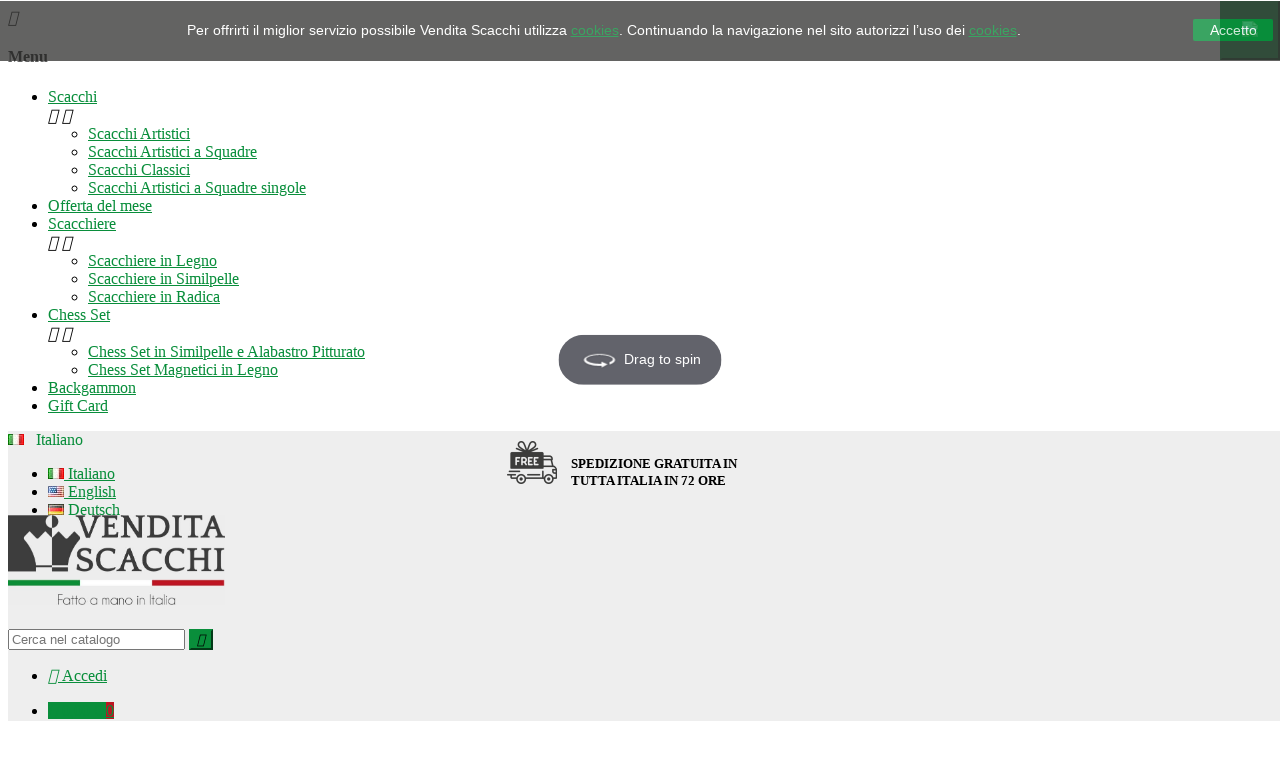

--- FILE ---
content_type: text/html; charset=utf-8
request_url: https://www.venditascacchi.it/home/106-397-scacchi-mezzogiorno-gioco-del-ponte-di-pisa-in-alabastro-e-resina-dipinti-a-mano.html
body_size: 33341
content:
<!doctype html>
<html lang="it">
  <head>
    
      
  <meta charset="utf-8">


  <meta http-equiv="x-ua-compatible" content="ie=edge">



  <link rel="canonical" href="https://www.venditascacchi.it/home/106-scacchi-mezzogiorno-gioco-del-ponte-di-pisa-in-alabastro-e-resina-dipinti-a-mano.html">

  <title>Scacchi Mezzogiorno Gioco del Ponte di Pisa in alabastro e resina dipinti a mano</title>
  <meta name="description" content="16 scacchi in alabastro e resina lavorati e dipinti a mano raffiguranti il Gioco storico della nostra città, Pisa. Il Gioco del Ponte, rappresentato qui con le sei squadre di MEZZOGIORNO, chiamate magistrature. Sant&#039;Antonio, San Martino, San Marco, Leoni, Dragoni, Delfini.Disponibile in questa unica dimensione. NOSTRA ESCLUSIVA">
  <meta name="keywords" content="">
    


  <meta name="viewport" content="width=device-width, initial-scale=1, shrink-to-fit=no">



  <link rel="icon" type="image/vnd.microsoft.icon" href="/img/favicon.ico?1549898829">
  <link rel="shortcut icon" type="image/x-icon" href="/img/favicon.ico?1549898829">



    <link rel="stylesheet" href="/modules/layerslider/views/css/layerslider/layerslider.css?ver=6.5.9" type="text/css" media="all">
  <link rel="stylesheet" href="https://fonts.googleapis.com/css?family=Montserrat:100,200,300,regular,500,600,700,800,900%7CPoppins:300,regular,500,600,700%7CPlayfair+Display:regular,italic,700,900&amp;subset=latin%2Clatin-ext" type="text/css" media="all">
  <link rel="stylesheet" href="https://www.venditascacchi.it/themes/ZOneTheme/assets/cache/theme-387657.css" type="text/css" media="all">




    <script type="text/javascript">
        var LS_Meta = {"v":"6.5.9"};
        var prestashop = {"cart":{"products":[],"totals":{"total":{"type":"total","label":"Totale","amount":0,"value":"0,00\u00a0\u20ac"},"total_including_tax":{"type":"total","label":"Totale (tasse incl.)","amount":0,"value":"0,00\u00a0\u20ac"},"total_excluding_tax":{"type":"total","label":"Totale (tasse escl.)","amount":0,"value":"0,00\u00a0\u20ac"}},"subtotals":{"products":{"type":"products","label":"Totale parziale","amount":0,"value":"0,00\u00a0\u20ac"},"discounts":null,"shipping":{"type":"shipping","label":"Spedizione","amount":0,"value":"Gratis"},"tax":null},"products_count":0,"summary_string":"0 articoli","labels":{"tax_short":"(Tasse incl.)","tax_long":"(Iva inclusa)"},"id_address_delivery":0,"id_address_invoice":0,"is_virtual":false,"vouchers":{"allowed":1,"added":[]},"discounts":[],"minimalPurchase":0,"minimalPurchaseRequired":""},"currency":{"name":"Euro","iso_code":"EUR","iso_code_num":"978","sign":"\u20ac"},"customer":{"lastname":null,"firstname":null,"email":null,"last_passwd_gen":null,"birthday":null,"newsletter":null,"newsletter_date_add":null,"ip_registration_newsletter":null,"optin":null,"website":null,"company":null,"siret":null,"ape":null,"outstanding_allow_amount":0,"max_payment_days":0,"note":null,"is_guest":0,"id_shop":null,"id_shop_group":null,"id_default_group":1,"date_add":null,"date_upd":null,"reset_password_token":null,"reset_password_validity":null,"id":null,"is_logged":false,"gender":{"type":null,"name":null,"id":null},"risk":{"name":null,"color":null,"percent":null,"id":null},"addresses":[]},"language":{"name":"Italiano (Italian)","iso_code":"it","locale":"it-IT","language_code":"it","is_rtl":"0","date_format_lite":"d\/m\/Y","date_format_full":"d\/m\/Y H:i:s","id":1},"page":{"title":"","canonical":null,"meta":{"title":"Scacchi Mezzogiorno Gioco del Ponte di Pisa in alabastro e resina dipinti a mano","description":"16\u00a0scacchi in alabastro e resina lavorati e dipinti a mano raffiguranti il Gioco storico della nostra citt\u00e0, Pisa. Il Gioco del Ponte, rappresentato\u00a0qui con le sei squadre di MEZZOGIORNO, chiamate magistrature. Sant'Antonio, San Martino, San Marco, Leoni, Dragoni, Delfini.Disponibile in questa unica dimensione. NOSTRA ESCLUSIVA","keywords":"","robots":"index"},"page_name":"product","body_classes":{"lang-it":true,"lang-rtl":false,"country-IT":true,"currency-EUR":true,"layout-full-width":true,"page-product":true,"tax-display-enabled":true,"product-id-106":true,"product-Scacchi Mezzogiorno Gioco del Ponte di Pisa in alabastro e resina dipinti a mano":true,"product-id-category-2":true,"product-id-manufacturer-0":true,"product-id-supplier-0":true,"product-available-for-order":true},"admin_notifications":[]},"shop":{"name":"Venditascacchi.it","email":"info@venditascacchi.it","registration_number":"113 VIASANTAMARIA SRL - Partita IVA IT01744990506 - R.E.A. PI151281","long":false,"lat":false,"logo":"\/img\/venditascacchiit-logo-15498983741.jpg","stores_icon":"\/img\/logo_stores.png","favicon":"\/img\/favicon.ico","favicon_update_time":"1549898829","address":{"formatted":"Venditascacchi.it<br>Via Santa Maria 113B<br>56125 Pisa<br>Italia<br>Pisa","address1":"Via Santa Maria 113B","address2":"","postcode":"56125","city":"Pisa","state":"Pisa","country":"Italia"},"phone":"+39  050 554731","fax":""},"urls":{"base_url":"https:\/\/www.venditascacchi.it\/","current_url":"https:\/\/www.venditascacchi.it\/home\/106-397-scacchi-mezzogiorno-gioco-del-ponte-di-pisa-in-alabastro-e-resina-dipinti-a-mano.html","shop_domain_url":"https:\/\/www.venditascacchi.it","img_ps_url":"https:\/\/www.venditascacchi.it\/img\/","img_cat_url":"https:\/\/www.venditascacchi.it\/img\/c\/","img_lang_url":"https:\/\/www.venditascacchi.it\/img\/l\/","img_prod_url":"https:\/\/www.venditascacchi.it\/img\/p\/","img_manu_url":"https:\/\/www.venditascacchi.it\/img\/m\/","img_sup_url":"https:\/\/www.venditascacchi.it\/img\/su\/","img_ship_url":"https:\/\/www.venditascacchi.it\/img\/s\/","img_store_url":"https:\/\/www.venditascacchi.it\/img\/st\/","img_col_url":"https:\/\/www.venditascacchi.it\/img\/co\/","img_url":"https:\/\/www.venditascacchi.it\/themes\/ZOneTheme\/assets\/img\/","css_url":"https:\/\/www.venditascacchi.it\/themes\/ZOneTheme\/assets\/css\/","js_url":"https:\/\/www.venditascacchi.it\/themes\/ZOneTheme\/assets\/js\/","pic_url":"https:\/\/www.venditascacchi.it\/upload\/","pages":{"address":"https:\/\/www.venditascacchi.it\/indirizzo","addresses":"https:\/\/www.venditascacchi.it\/indirizzi","authentication":"https:\/\/www.venditascacchi.it\/login","cart":"https:\/\/www.venditascacchi.it\/carrello","category":"https:\/\/www.venditascacchi.it\/index.php?controller=category","cms":"https:\/\/www.venditascacchi.it\/index.php?controller=cms","contact":"https:\/\/www.venditascacchi.it\/contattaci","discount":"https:\/\/www.venditascacchi.it\/buoni-sconto","guest_tracking":"https:\/\/www.venditascacchi.it\/tracciatura-ospite","history":"https:\/\/www.venditascacchi.it\/cronologia-ordini","identity":"https:\/\/www.venditascacchi.it\/dati-personali","index":"https:\/\/www.venditascacchi.it\/","my_account":"https:\/\/www.venditascacchi.it\/account","order_confirmation":"https:\/\/www.venditascacchi.it\/conferma-ordine","order_detail":"https:\/\/www.venditascacchi.it\/index.php?controller=order-detail","order_follow":"https:\/\/www.venditascacchi.it\/segui-ordine","order":"https:\/\/www.venditascacchi.it\/ordine","order_return":"https:\/\/www.venditascacchi.it\/index.php?controller=order-return","order_slip":"https:\/\/www.venditascacchi.it\/buono-ordine","pagenotfound":"https:\/\/www.venditascacchi.it\/pagina-non-trovata","password":"https:\/\/www.venditascacchi.it\/recupero-password","pdf_invoice":"https:\/\/www.venditascacchi.it\/index.php?controller=pdf-invoice","pdf_order_return":"https:\/\/www.venditascacchi.it\/index.php?controller=pdf-order-return","pdf_order_slip":"https:\/\/www.venditascacchi.it\/index.php?controller=pdf-order-slip","prices_drop":"https:\/\/www.venditascacchi.it\/offerte","product":"https:\/\/www.venditascacchi.it\/index.php?controller=product","search":"https:\/\/www.venditascacchi.it\/ricerca","sitemap":"https:\/\/www.venditascacchi.it\/Mappa del sito","stores":"https:\/\/www.venditascacchi.it\/negozi","supplier":"https:\/\/www.venditascacchi.it\/fornitori","register":"https:\/\/www.venditascacchi.it\/login?create_account=1","order_login":"https:\/\/www.venditascacchi.it\/ordine?login=1"},"theme_assets":"\/themes\/ZOneTheme\/assets\/","actions":{"logout":"https:\/\/www.venditascacchi.it\/?mylogout="}},"configuration":{"display_taxes_label":true,"low_quantity_threshold":1,"is_b2b":false,"is_catalog":false,"show_prices":true,"opt_in":{"partner":false},"quantity_discount":{"type":"discount","label":"Sconto"},"voucher_enabled":1,"return_enabled":1,"number_of_days_for_return":14},"field_required":[],"breadcrumb":{"links":[{"title":"Home","url":"https:\/\/www.venditascacchi.it\/"},{"title":"Scacchi Mezzogiorno Gioco del Ponte di Pisa in alabastro e resina dipinti a mano","url":"https:\/\/www.venditascacchi.it\/home\/106-scacchi-mezzogiorno-gioco-del-ponte-di-pisa-in-alabastro-e-resina-dipinti-a-mano.html"}],"count":2},"link":{"protocol_link":"https:\/\/","protocol_content":"https:\/\/"},"time":1768570811,"static_token":"896f50323b767924085c2babdd1eac09","token":"c98b6798bc73fa3a83284e7225b0fdb6"};
        var psemailsubscription_subscription = "https:\/\/www.venditascacchi.it\/module\/ps_emailsubscription\/subscription";
        var psr_icon_color = "#F19D76";
      </script>





  
<style type="text/css">a, .btn-outline-primary, .btn-outline-primary.disabled, .btn-outline-primary:disabled, .btn-link, .page-link, .products-selection .total-products p, .products-selection .products-sort-order .product-display .display-select .selected, #header .left-nav-icon, #footer .footer-about-us .fa, #footer .footer-about-us .material-icons, .feature .material-icons, .feature .fa, .feature2 a:hover {color: #098E3B} .btn-primary, .btn-primary.disabled, .btn-primary:disabled, .btn-outline-primary:hover, .btn-outline-primary:active, .btn-outline-primary.active, .show > .btn-outline-primary.dropdown-toggle, .btn.btn-primary, .btn.btn-primary.disabled:hover, .btn.btn-primary.disabled:focus, .btn.btn-primary.disabled.focus, .btn.btn-primary:disabled:hover, .btn.btn-primary:disabled:focus, .btn.btn-primary:disabled.focus, .pagination .page-list .current a, .add-to-cart, .add-to-cart.disabled:hover, .add-to-cart.disabled:focus, .add-to-cart.disabled.focus, .add-to-cart:disabled:hover, .add-to-cart:disabled:focus, .add-to-cart:disabled.focus, .sidebar-currency .currency-list .current .dropdown-item, .sidebar-language .language-list .current .dropdown-item, .pace .pace-progress, .pace-bounce .pace-activity, #header .mobile-left-nav-trigger .left-nav-icon, #header .mobile-left-nav-trigger .left-nav-icon.disabled:hover, #header .mobile-left-nav-trigger .left-nav-icon.disabled:focus, #header .mobile-left-nav-trigger .left-nav-icon.disabled.focus, #header .mobile-left-nav-trigger .left-nav-icon:disabled:hover, #header .mobile-left-nav-trigger .left-nav-icon:disabled:focus, #header .mobile-left-nav-trigger .left-nav-icon:disabled.focus, .banner3:hover {background-color: #098E3B} .btn-primary, .btn-primary.disabled, .btn-primary:disabled, .btn-outline-primary, .btn-outline-primary:hover, .btn-outline-primary:active, .btn-outline-primary.active, .show > .btn-outline-primary.dropdown-toggle, .card-outline-primary {border-color: #098E3B} .pace .pace-progress-inner {box-shadow: 0 0 10px #098E3B} .pace .pace-activity {border-top-color: #098E3B} .pace .pace-activity {border-left-color: #098E3B} .btn-primary:hover, .btn-primary:active, .btn-primary.active, .show > .btn-primary.dropdown-toggle, .btn.btn-primary:hover, .btn.btn-primary:focus, .btn.btn-primary.focus, .btn.btn-primary:active, .btn.btn-primary.active, .add-to-cart:hover, .add-to-cart:focus, .add-to-cart.focus, .add-to-cart:active, .add-to-cart.active, #header .mobile-left-nav-trigger .left-nav-icon:hover, #header .mobile-left-nav-trigger .left-nav-icon:focus, #header .mobile-left-nav-trigger .left-nav-icon.focus, #header .mobile-left-nav-trigger .left-nav-icon:active, #header .mobile-left-nav-trigger .left-nav-icon.active {background-color: #065e27} a:focus, a:hover, .btn-link:focus, .btn-link:hover, .page-link:focus, .page-link:hover, .btn-teriary:hover, .btn.btn-teriary:hover, .ui-autocomplete.ui-menu .ui-menu-item .ui-state-focus, .ui-autocomplete.ui-menu .ui-menu-item .ui-state-hover, .dropdown .expand-more:hover, .dropdown a.expand-more:hover, .dropdown-item:hover, .dropdown-item:focus, section.checkout-step .step-number, .page-my-account #content .links a:hover, .active-filters .filter-block .material-icons, .product-price, .price-total, .product-name a:hover, a.product-name:hover, .product-list .product-miniature .grid-hover .grid-hover-btn a, .main-product-details .product-cover .layer .zoom-in, #product-modal .arrows, .block-reassurance img, .st-menu-close:hover, .anav-top .amenu-link > sup, .theme-default .nivo-directionNav a, .theme-default .nivo-directionNav a:hover, #header .left-nav-icon:hover, .feature a:hover, .feature2 .material-icons, .feature2 .fa {color: #BD1522} .aone-tabs .nav-tabs .separator:after, .aone-tabs .nav-tabs .separator:before {border-right-color: #BD1522} .aone-tabs .nav-tabs .separator:after, .aone-tabs .nav-tabs .separator:before {border-left-color: #BD1522} .custom-checkbox input[type="checkbox"] + span.color .check-circle, .custom-checkbox input[type="radio"] + span.color .check-circle, .custom-radio input[type="checkbox"] + span.color .check-circle, .custom-radio input[type="radio"] + span.color .check-circle, .custom-checkbox input[type="checkbox"]:hover + span, .custom-checkbox input[type="radio"]:hover + span, .custom-radio input[type="checkbox"]:hover + span, .custom-radio input[type="radio"]:hover + span, .custom-checkbox input[type="checkbox"]:checked + span, .custom-checkbox input[type="radio"]:checked + span, .custom-radio input[type="checkbox"]:checked + span, .custom-radio input[type="radio"]:checked + span, .category-tree > ul > li > a:hover:before, .main-product-details .product-images li.thumb-container .thumb.selected, #product-modal .product-images img.selected, .anav-top .category-item li a:hover:before, .aone-slideshow .nivo-controlNav a.active, .banner2 a:before {border-color: #BD1522} .custom-checkbox input[type="checkbox"]:checked + span, .custom-checkbox input[type="radio"]:checked + span, .custom-radio input[type="checkbox"]:checked + span, .custom-radio input[type="radio"]:checked + span, .modal-header .close:hover, .category-tree > ul > li > a:hover:before, .discount-percentage, .discount-amount, .product-flags .product-flag.discount span, .product-flags .product-flag.on-sale span, .add-to-cart.added:after, .main-product-details .scroll-box-arrows .left, .main-product-details .scroll-box-arrows .right, .cart-preview .cart-header .cart-products-count, .slick-prev, .slick-next, .anav-top .amenu-link > sup, .anav-top .category-item li a:hover:before, .aone-slideshow .nivo-controlNav a, .aone-popupnewsletter button.close, #header .sticky-icon-cart .cart-products-count, #footer .scroll-to-top-button a {background-color: #BD1522} #header {background-color: #EEEEEE} .header-main-menu, .mobile-amega-menu {background-color: #3D3D3B} .anav-top .amenu-link {color: #EEEEEE} .anav-top .mobile-toggle-plus .caret-down-icon {border-top-color: #EEEEEE} .anav-top .mobile-toggle-plus .caret-down-icon {border-bottom-color: #EEEEEE} .aone-tabs .nav-tabs .separator:after, .aone-tabs .nav-tabs .separator:before {border-right-color: #BD1522} .aone-tabs .nav-tabs .separator:after, .aone-tabs .nav-tabs .separator:before {border-left-color: #BD1522} .modal-header .close:hover, .add-to-cart.added:after, .main-product-details .scroll-box-arrows .left, .main-product-details .scroll-box-arrows .right, .slick-prev, .slick-next, .nivo-controlNav a, .aone-popupnewsletter button.close, #footer .scroll-to-top-button a {background-color: #BD1522} .product-list .product-miniature .grid-hover .grid-hover-btn a, section.checkout-step .step-number, .active-filters .filter-block .material-icons, .main-product-details .product-cover .layer .zoom-in, #product-modal .arrows, .block-reassurance img, .st-menu-close:hover, .theme-default .nivo-directionNav a, .theme-default .nivo-directionNav a:hover {color: #BD1522} .nivo-controlNav a.active {border-color: #BD1522} .btn-primary, .btn-primary.disabled, .btn-primary:disabled, .btn-outline-primary:hover, .btn-outline-primary:active, .btn-outline-primary.active,   .show > .btn-outline-primary.dropdown-toggle, .btn.btn-primary, .btn.btn-primary.disabled:hover, .btn.btn-primary.disabled:focus, .btn.btn-primary.disabled.focus, .btn.btn-primary:disabled:hover, .btn.btn-primary:disabled:focus, .btn.btn-primary:disabled.focus, .add-to-cart, .add-to-cart.disabled:hover, .add-to-cart.disabled:focus, .add-to-cart.disabled.focus, .add-to-cart:disabled:hover, .add-to-cart:disabled:focus, .add-to-cart:disabled.focus, #header .mobile-left-nav-trigger .left-nav-icon, #header .mobile-left-nav-trigger .left-nav-icon.disabled:hover, #header .mobile-left-nav-trigger .left-nav-icon.disabled:focus, #header .mobile-left-nav-trigger .left-nav-icon.disabled.focus, #header .mobile-left-nav-trigger .left-nav-icon:disabled:hover, #header .mobile-left-nav-trigger .left-nav-icon:disabled:focus, #header .mobile-left-nav-trigger .left-nav-icon:disabled.focus {background-color: #098E3B} .btn-primary, .btn-primary.disabled, .btn-primary:disabled, .btn-outline-primary, .btn-outline-primary:hover, .btn-outline-primary:active, .btn-outline-primary.active,   .show > .btn-outline-primary.dropdown-toggle, .card-outline-primary {border-color: #098E3B} .btn-outline-primary, .btn-outline-primary.disabled, .btn-outline-primary:disabled {color: #098E3B} .btn.btn-primary:hover, .btn.btn-primary:focus, .btn.btn-primary.focus, .btn.btn-primary:active, .btn.btn-primary.active, .add-to-cart:hover, .add-to-cart:focus, .add-to-cart.focus, .add-to-cart:active, .add-to-cart.active, #header .mobile-left-nav-trigger .left-nav-icon:hover, #header .mobile-left-nav-trigger .left-nav-icon:focus, #header .mobile-left-nav-trigger .left-nav-icon.focus, #header .mobile-left-nav-trigger .left-nav-icon:active, #header .mobile-left-nav-trigger .left-nav-icon.active {background-color: #065e27} .product-price, .price-total {color: #066428} </style>

<style type="text/css">#header .header-logo img, #header .header-logo svg {
max-height: 90px;
position: relative;
top: -20px;
width: auto;
}

.anav-top .amenu-item.hover .amenu-link, .anav-top .amenu-item:hover .amenu-link {
    color: #3D3D3D;
}

.anav-top .amenu-item.plex .hover .adropdown, .anav-top .amenu-item.plex:hover .adropdown {
    min-height: 200px;
}

.anav-top .adropdown .dropdown-bgimage {
    background-size: 66%;
}

#wrapper {
    padding-top: 0;
}
@media (max-width: 767px) {
    #header .header-logo img, #header .header-logo svg {
        height: 80px;
        margin: 0;
    }
}

.header-nav {
    position: relative;
}
.free-shipping-header {
    left: 56%;
    position: absolute;
    top: 10px;
    width: 128px;
    z-index: 1;
}
.free-shipping-footer {
    margin-bottom: 10px;
}
@media (min-width: 992px) {
    .free-shipping-header {
        left: 39%;
    }
}
.sidebar-header-phone .free-shipping-header {
    display: none;
}
.sidebar-language {
        display: none;
}
@media (min-width: 768px) {
        .sidemenu-additional-links {
                display: none;
        }
}

.main-content {
    padding-top: 20px;
}
#index .main-content {
padding-top: 0;
}

.outside-container > .aone-homepage.home-blocks-bottom{
    border-top: 2px solid rgba(61, 61, 59, .6);
    padding-top: 40px;
}
.product-list .grid .product-miniature .product-name {
    min-height: 8em;
}
.aone-popupnewsletter .popup-content  {color: #FFF;}
.aone-popupnewsletter .popup-content > p > a {color: #FFF; text-decoration: none;}
@media (min-width: 992px) {
    .product-tabs .nav-tabs .nav-item .nav-link.active span {
        display: inline;
    }
}
#review_block {padding-bottom: 30px;}
#review_block a, .tab-pane > div.button-bottom-add-review > input {
background-color: #098E3B;
border-color: #0aa543;
border-radius: 5px;
}
#add-review-form > div.title-rev > input, #footer-add-blockreviews-form-blockreviews > input {background-color: #098E3B; border-color: #0aa543; border-radius: 5px;}
.product-additional-info > #review_block > div > a {display: none;}

/* Product thumbnail */
.product-list .product-miniature .product-thumbnail .product-cover-link { position: relative; }
.product-list .product-miniature .product-thumbnail .product-feature { bottom: 6%; left: 6%; position: absolute; }
.product-list .product-miniature .product-thumbnail .product-feature:before { background-image: url([data-uri]); background-size: contain; background-position: center center; background-repeat: no-repeat; content: ""; display: inline-block; height: 26px; vertical-align: bottom; width: 26px; }
.product-list .product-miniature .product-thumbnail .product-feature-name { display: none; }
.product-list .product-miniature .product-thumbnail .product-feature-value { font-size: 18px; font-weight: bold; }
.product-list .table-view .product-miniature .product-thumbnail .product-feature-value { font-size: 14px; font-weight: bold; }
.product-list .table-view .product-miniature .product-thumbnail .product-feature:before { height: 18px; vertical-align: top; width: 10px; }

/* Christmas Ribbon
.product-list .product-miniature .product-thumbnail .product-ribbon { display: block; position: absolute; right: -1px; top: -1px; width: 30%; }
.product-list .product-miniature .product-thumbnail .product-ribbon .ribbon { background-image: url('[data-uri]'); background-position: center center; background-repeat: no-repeat; background-size: cover; display: block; padding-bottom: 100%; }
*/

#block-reassurance img { width: 1rem; height: 1rem; }

#module-prestablog-blog .main-content h1 > span {display: none;} 
#module-prestablog-blog .main-content #blog_product_linked .titre_product_blog {font-size: 85%; z-index: 99;}

.iv-close:after, .iv-close:before { box-shadow: 0 0 3px #000; }

.banner4 {min-height: 300px; padding: 15px;}
.layout-full-width .banner4 .background, .outside-container .banner4 .background {left: 0; right: 0;}

a.btn.btn-secondary {
background-color: #BD1522;
}
a.btn.btn-secondary:hover {
background-color: #AF1320
}</style>

  <script async src="https://www.googletagmanager.com/gtag/js?id=G-64779QJ7JR"></script>
  <script>
    window.dataLayer = window.dataLayer || [];
    function gtag(){dataLayer.push(arguments);}
    gtag('js', new Date());
    gtag(
      'config',
      'G-64779QJ7JR',
      {
        'debug_mode':false
                              }
    );
  </script>


 
			<link rel="alternate" hreflang="it" href="https://www.venditascacchi.it/home/106-scacchi-mezzogiorno-gioco-del-ponte-di-pisa-in-alabastro-e-resina-dipinti-a-mano.html" />
			<link rel="alternate" hreflang="en-us" href="https://www.chessstoreonline.com/home/106-chess-pieces-game-of-pisa-bridge-mezzogiorno-in-alabaster-and-resin-hand-painted.html" />
			<link rel="alternate" hreflang="de-de" href="https://www.schachfigurenversand.de/startseite/106-schachfiguren-brueckenspiel-von-pisa-mezzogiorno-aus-alabaster-und-kunstharz-von-hand-bemalt.html" />
	



    <script type="text/javascript">
        //<![CDATA[

                var baseDir = 'https://www.venditascacchi.it/';
        
        var page_nav_ajax_url_blockreviews = 'https://www.venditascacchi.it/module/blockreviews/ajax';
        //]]>
    </script>




    <script>
        var prefix = '';
        var sufix = '';

        function getURLParameter(url, name) {
            return (RegExp(name + '=' + '(.+?)(&|$)').exec(url)||[,null])[1];
        }

        !function(f,b,e,v,n,t,s){if(f.fbq)return;n=f.fbq=function(){n.callMethod?
        n.callMethod.apply(n,arguments):n.queue.push(arguments)};if(!f._fbq)f._fbq=n;
        n.push=n;n.loaded=!0;n.version='2.0';n.queue=[];t=b.createElement(e);t.async=!0;
        t.src=v;s=b.getElementsByTagName(e)[0];s.parentNode.insertBefore(t,s)}(window,
        document,'script','https://connect.facebook.net/en_US/fbevents.js');
        fbq('init', '154662045102963');
        

                    fbq('track', "PageView");
        
                                                        fbq('track', 'Lead');
                                    
        
                            
                                                        
        
        
        
        

                                                                            document.addEventListener("DOMContentLoaded", function(event) {
                        var json = $.parseJSON($('#product-details').attr('data-product'));
                        var ids=prefix+json['id_product_attribute']+sufix;
                        fbq('track', 'ViewContent', {
                            content_name: 'Scacchi Mezzogiorno Gioco del Ponte di Pisa in alabastro e resina dipinti a mano',
                            content_ids: [ids],
                            content_type: 'product',
                            value: 74.50,
                            currency: 'EUR'
                        });
                    });
                            
                                                document.addEventListener("DOMContentLoaded", function(event) {
                        var json = $.parseJSON($('#product-details').attr('data-product'));
                        $('.add-to-cart').click(function(){
                            fbq('track', 'AddToCart', {content_ids: prefix+json['id_product_attribute']+sufix, content_type: 'product'});
                        });
                    });
                                    
        
    </script>

<meta name="generator" content="Powered by Creative Slider 6.5.9 - Multi-Purpose, Responsive, Parallax, Mobile-Friendly Slider Module for PrestaShop." />

<script type="text/javascript" data-keepinline="true">
    var trustpilot_script_url = 'https://invitejs.trustpilot.com/tp.min.js';
    var trustpilot_key = 'HgW6s5O89bB4rrO1';
    var trustpilot_widget_script_url = '//widget.trustpilot.com/bootstrap/v5/tp.widget.bootstrap.min.js';
    var trustpilot_integration_app_url = 'https://ecommscript-integrationapp.trustpilot.com';
    var trustpilot_preview_css_url = '//ecommplugins-scripts.trustpilot.com/v2.1/css/preview.min.css';
    var trustpilot_preview_script_url = '//ecommplugins-scripts.trustpilot.com/v2.1/js/preview.min.js';
    var trustpilot_ajax_url = 'https://www.venditascacchi.it/module/trustpilot/trustpilotajax';
    var user_id = '0';
    var trustpilot_trustbox_settings = {"trustboxes":[],"activeTrustbox":0,"pageUrls":{"landing":"https:\/\/www.venditascacchi.it\/","category":"https:\/\/www.venditascacchi.it\/scacchi-6","product":"https:\/\/www.venditascacchi.it\/scacchiere-in-legno\/6-1-scacchiera-contenitore-intarsiata-legno-noce-e-acero-naturale-lucidato.html#\/dimensioni_scacchiera-40x40x5_cm\/dimensione_casa-4_cm\/dimensioni_scacchiera-40x40x5_cm\/dimensione_casa-4_cm\/dimensioni_scacchiera-40x40x5_cm\/dimensione_casa-4_cm"}};
</script>
<script type="text/javascript" src="/modules/trustpilot/views/js/tp_register.min.js"></script>
<script type="text/javascript" src="/modules/trustpilot/views/js/tp_trustbox.min.js"></script>
<script type="text/javascript" src="/modules/trustpilot/views/js/tp_preview.min.js"></script>






    
  <meta property="og:type" content="product">
  <meta property="og:url" content="https://www.venditascacchi.it/home/106-397-scacchi-mezzogiorno-gioco-del-ponte-di-pisa-in-alabastro-e-resina-dipinti-a-mano.html">
  <meta property="og:title" content="Scacchi Mezzogiorno Gioco del Ponte di Pisa in alabastro e resina dipinti a mano">
  <meta property="og:site_name" content="Venditascacchi.it">
  <meta property="og:description" content="16 scacchi in alabastro e resina lavorati e dipinti a mano raffiguranti il Gioco storico della nostra città, Pisa. Il Gioco del Ponte, rappresentato qui con le sei squadre di MEZZOGIORNO, chiamate magistrature. Sant&#039;Antonio, San Martino, San Marco, Leoni, Dragoni, Delfini.Disponibile in questa unica dimensione. NOSTRA ESCLUSIVA">
  <meta property="og:image" content="https://www.venditascacchi.it/1574-large_default/scacchi-mezzogiorno-gioco-del-ponte-di-pisa-in-alabastro-e-resina-dipinti-a-mano.jpg">
  <meta property="product:pretax_price:amount" content="61.065574">
  <meta property="product:pretax_price:currency" content="EUR">
  <meta property="product:price:amount" content="74.5">
  <meta property="product:price:currency" content="EUR">
  
  </head>

  <body id="product" class="lang-it country-it currency-eur layout-full-width page-product tax-display-enabled product-id-106 product-scacchi-mezzogiorno-gioco-del-ponte-di-pisa-in-alabastro-e-resina-dipinti-a-mano product-id-category-2 product-id-manufacturer-0 product-id-supplier-0 product-available-for-order st-wrapper     ">

    
      
    

    
<div class="st-menu st-effect-left js-sidebar-navigation-enabled">
  <div class="st-menu-close d-flex"><i class="material-icons">&#xE5CD;</i></div>
  <div class="st-menu-title">
    <h4>Menu</h4>
  </div>
  <div id="js-search-sidebar" class="sidebar-search js-hidden"></div>
  <div id="js-menu-sidebar" class="sidebar-menu">
    <div class="sidebar-categories">
  <div class="category-tree sidebar-category-tree js-sidebar-categories">
  <ul>
      <li class="sb-m6">
      <a href="https://www.venditascacchi.it/scacchi-6" title="Scacchi">Scacchi</a>

              
<div class="collapse-icons js-collapse-trigger">
  <i class="material-icons add">&#xE145;</i>
  <i class="material-icons remove">&#xE15B;</i>
</div>
<div class="category-sub-menu js-sub-categories">
<ul>
    <li class="sb-m9">
    <a href="https://www.venditascacchi.it/scacchi-artistici-9" title="Scacchi Artistici">Scacchi Artistici</a>
      </li>
    <li class="sb-m10">
    <a href="https://www.venditascacchi.it/scacchi-artistici-a-squadre-10" title="Scacchi Artistici a Squadre">Scacchi Artistici a Squadre</a>
      </li>
    <li class="sb-m11">
    <a href="https://www.venditascacchi.it/scacchi-classici-11" title="Scacchi Classici">Scacchi Classici</a>
      </li>
    <li class="sb-m19">
    <a href="https://www.venditascacchi.it/scacchi-artistici-a-squadre-singole-19" title="Scacchi Artistici a Squadre singole ">Scacchi Artistici a Squadre singole </a>
      </li>
  </ul>
</div>



          </li>
      <li class="sb-m18">
      <a href="https://www.venditascacchi.it/offerta-del-mese-18" title="Offerta del mese">Offerta del mese</a>

          </li>
      <li class="sb-m7">
      <a href="https://www.venditascacchi.it/scacchiere-7" title="Scacchiere">Scacchiere</a>

              
<div class="collapse-icons js-collapse-trigger">
  <i class="material-icons add">&#xE145;</i>
  <i class="material-icons remove">&#xE15B;</i>
</div>
<div class="category-sub-menu js-sub-categories">
<ul>
    <li class="sb-m12">
    <a href="https://www.venditascacchi.it/scacchiere-in-legno-12" title="Scacchiere in Legno">Scacchiere in Legno</a>
      </li>
    <li class="sb-m14">
    <a href="https://www.venditascacchi.it/scacchiere-in-similpelle-14" title="Scacchiere in Similpelle">Scacchiere in Similpelle</a>
      </li>
    <li class="sb-m13">
    <a href="https://www.venditascacchi.it/scacchiere-in-radica-13" title="Scacchiere in Radica">Scacchiere in Radica</a>
      </li>
  </ul>
</div>



          </li>
      <li class="sb-m8">
      <a href="https://www.venditascacchi.it/chess-set-completi-con-scacchi-e-scacchiera-8" title="Chess Set">Chess Set</a>

              
<div class="collapse-icons js-collapse-trigger">
  <i class="material-icons add">&#xE145;</i>
  <i class="material-icons remove">&#xE15B;</i>
</div>
<div class="category-sub-menu js-sub-categories">
<ul>
    <li class="sb-m17">
    <a href="https://www.venditascacchi.it/chess-set-in-similpelle-e-alabastro-pitturato-17" title="Chess Set in Similpelle e Alabastro Pitturato">Chess Set in Similpelle e Alabastro Pitturato</a>
      </li>
    <li class="sb-m16">
    <a href="https://www.venditascacchi.it/chess-set-magnetici-in-legno-16" title="Chess Set Magnetici in Legno">Chess Set Magnetici in Legno</a>
      </li>
  </ul>
</div>



          </li>
      <li class="sb-m20">
      <a href="https://www.venditascacchi.it/backgammon-20" title="Backgammon">Backgammon</a>

          </li>
      <li class="sb-m23">
      <a href="https://www.venditascacchi.it/gift-card-23" title="Gift Card">Gift Card</a>

          </li>
    </ul>
  </div>
</div>

  </div>
  <div id="js-header-phone-sidebar" class="sidebar-header-phone js-hidden"></div>
  <div id="js-account-sidebar" class="sidebar-account js-hidden"></div>
  <div id="js-language-sidebar" class="sidebar-language js-hidden"></div>
  <div id="js-left-currency-sidebar" class="sidebar-currency js-hidden"></div>
</div>


    <main id="page" class="st-pusher  js-page-progress-bar">

      
              

      <header id="header">
        
          
  <div class="header-banner clearfix">
    <div class="header-event-banner" style="background-color: #EEEEEE;">
  <div class="container">
    <div class="header-event-banner-wrapper">
      <!--- <p><span style="background-color: #fbe329; color: #4a4a4a;"><strong><span style="background-color: #fbe329;"> <a href="/offerte-del-mese-18"><span style="color: #4a4a4a;">PROMOZIONE NATALE 2019: fino a 150€ di sconto su tutto il catalogo, scopri come</span></a> </span></strong></span></p>
-->
    </div>
  </div>
</div>


  </div>



  <div class="header-nav clearfix hidden-sm-down">
    <div class="container">
      <div class="header-nav-wrapper d-flex align-items-center">
        <div class="header-phone js-header-phone-source">
	<div class="free-shipping-header">
<div style="float:left;width:50%;"><a href="/content/spese-di-spedizione-17"><img src="/img/cms/free-shipping.png" alt="" width="50" /></a></div>
<div style="float:right;width:50%;font-weight:bold;font-size:80%;line-height:140%;">
<div style="white-space:nowrap;padding-top:15px;">SPEDIZIONE GRATUITA IN</div>
<div style="white-space:nowrap;">TUTTA ITALIA IN 72 ORE</div>
</div>
</div>
<div class="sidemenu-additional-links">
<div class="category-tree">
<ul><li><a href="/configuratore-scacchi-3d">Configuratore Scacchi 3D</a></li>
</ul></div>
</div>
</div>
<div id="_desktop_language_selector">
	<div class="language-selector dropdown js-dropdown">
		<div class="desktop-dropdown">
		<a class="dropdown-current expand-more" data-toggle="dropdown" aria-haspopup="true" aria-expanded="false" aria-label="Elenco a cascata lingue">
			<span><img src="/img/l/1.jpg" alt="Italiano"></span>
			<span>&nbsp;&nbsp;Italiano</span>
			<span class="dropdown-icon"><span class="expand-icon"></span></span>
		</a>
		<div class="dropdown-menu js-language-source" aria-labelledby="language-selector-label">
			<ul class="language-list">
								<li  class="current" >
					<a href="//www.venditascacchi.it/home/106-scacchi-mezzogiorno-gioco-del-ponte-di-pisa-in-alabastro-e-resina-dipinti-a-mano.html" title="Italiano" class="dropdown-item">
					<span class="l-name"><img src="/img/l/1.jpg" alt="Italiano">&nbsp;Italiano</span>
					<span class="l-code"></span>
					</a>
				</li>
								<li >
					<a href="//www.chessstoreonline.com/home/106-chess-pieces-game-of-pisa-bridge-mezzogiorno-in-alabaster-and-resin-hand-painted.html" title="English" class="dropdown-item">
					<span class="l-name"><img src="/img/l/2.jpg" alt="English">&nbsp;English</span>
					<span class="l-code"></span>
					</a>
				</li>
								<li >
					<a href="//www.schachfigurenversand.de/startseite/106-schachfiguren-brueckenspiel-von-pisa-mezzogiorno-aus-alabaster-und-kunstharz-von-hand-bemalt.html" title="Deutsch" class="dropdown-item">
					<span class="l-name"><img src="/img/l/3.jpg" alt="Deutsch">&nbsp;Deutsch</span>
					<span class="l-code"></span>
					</a>
				</li>
							</ul>
		</div>
		</div>
	</div>
</div>

      </div>
    </div>
  </div>



  <div class="main-header clearfix hidden-sm-down">
    <div class="container">
      <div class="header-wrapper d-md-flex align-items-md-center">

        
          <div class="header-logo" id="_desktop_header_logo">
            <a class="logo" href="https://www.venditascacchi.it/" title="Venditascacchi.it">
                              <img src="/img/venditascacchiit-logo-15498983741.jpg" alt="Venditascacchi.it">
                          </a>
          </div>
        

        
          <div class="header-right hidden-sm-down">
            <div class="display-top align-items-center d-flex flex-lg-nowrap flex-md-wrap justify-content-end justify-content-lg-center">
              <!-- Block search module TOP -->
<div id="_desktop_search_widget" class="desktop-search">
  <div id="search_widget" class="js-search-source" data-search-controller-url="//www.venditascacchi.it/ricerca">
    <div class="search-widget">
      <form method="get" action="//www.venditascacchi.it/ricerca">
        <input type="hidden" name="controller" value="search">
        <input class="form-control" type="text" name="s" value="" placeholder="Cerca nel catalogo" aria-label="Cerca">
        <button type="submit" class="btn-primary">
          <i class="material-icons search">&#xE8B6;</i>
        </button>
      </form>
    </div>
  </div>
</div>
<!-- /Block search module TOP -->
<div id="_desktop_user_info" class="js-account-source hidden-sm-down">
  <div class="user-info">
    <ul>
          <li><a
        href="https://www.venditascacchi.it/account"
        title="Accedi al tuo account cliente"
        rel="nofollow"
        class="btn-teriary account-link"
      >
        <i class="material-icons">&#xE7FD;</i>
        <span>Accedi</span>
      </a></li>
        </ul>
  </div>
</div><div id="_desktop_cart">
  <div class="blockcart cart-preview js-sidebar-cart-trigger inactive" data-refresh-url="//www.venditascacchi.it/module/ps_shoppingcart/ajax">
    <ul class="cart-header"><li class="js-sticky-cart-source">
      <a rel="nofollow" href="//www.venditascacchi.it/carrello?action=show" class="cart-link btn-primary">
        <i class="material-icons">&#xE8CC;</i>
        <span class="cart-total-value">0,00 €</span>
        <span class="cart-products-count">0</span>
      </a>
    </li></ul>
    <div class="cart-dropdown js-cart-source">
      <div class="cart-dropdown-wrapper">
        <div class="cart-title">
          <h4 class="text-center">Carrello</h4>
        </div>
                  <div class="no-items">
            Non ci sono più articoli nel tuo carrello
          </div>
        
        <div class="js-cart-update-quantity page-loading-overlay cart-overview-loading">
          <div class="page-loading-backdrop d-flex align-items-center justify-content-center">
            <div class="uil-spin-css"><div><div></div></div><div><div></div></div><div><div></div></div><div><div></div></div><div><div></div></div><div><div></div></div><div><div></div></div><div><div></div></div></div>
          </div>
        </div>
      </div>
    </div>
  </div>
</div>

            </div>
          </div>
        

      </div>
    </div>
  </div>



  <div class="main-header main-mobile-header hidden-md-up">
    
      <div class="header-mobile-top">
        <div class="container">
          <div class="header-mobile-top-wrapper d-flex align-items-center">
            <div id="_mobile_language_selector"></div>
            <div id="_mobile_currency_selector"></div>
            <div id="_mobile_user_info" class="mobile-user-info"></div>
          </div>
        </div>
      </div>
    

    
      <div class="header-mobile-logo">
        <div class="container">
          <div class="header-logo" id="_mobile_header_logo"></div>
        </div>
      </div>
    

    
      <div class="header-mobile-bottom js-mobile-sticky" id="header-mobile-bottom">
        <div class="container">
          <div class="header-mobile-bottom-wrapper d-flex align-items-center">
            <div id="_mobile_left_nav_trigger" class="mobile-left-nav-trigger"></div>
            <div class="mobile-menu hidden-xs-up">
              <div id="mobile-menu-icon" class="mobile-menu-icon d-flex align-items-center justify-content-center">
                <i class="material-icons">&#xE871;</i>
              </div>
              <div id="dropdown-mobile-menu" class="mobile-menu-content">
                <div class="mobile-amega-menu">
<div id="mobile-amegamenu">
  <ul class="anav-top anav-mobile">
    <li class="amenu-item mm-27 ">
    <a href="/gift-card-23" class="amenu-link">      <span>Gift Card</span>
                </a>
      </li>
    <li class="amenu-item mm-9 plex">
    <a href="/scacchi-6" class="amenu-link">      <span>Scacchi</span>
            <span class="mobile-toggle-plus d-flex align-items-center justify-content-center"><i class="caret-down-icon"></i></span>    </a>
        <div class="adropdown" >      
                  <div class="dropdown-content dd-12">
                                        <div class="category-item">
              <h5 class="category-title"><a href="https://www.venditascacchi.it/scacchi-artistici-9" title="">Scacchi Artistici</a></h5>                          </div>
                      <div class="category-item">
              <h5 class="category-title"><a href="https://www.venditascacchi.it/scacchi-artistici-a-squadre-10" title="">Scacchi Artistici a Squadre</a></h5>                          </div>
                      <div class="category-item">
              <h5 class="category-title"><a href="https://www.venditascacchi.it/scacchi-classici-11" title="">Scacchi Classici</a></h5>                          </div>
                      <div class="category-item">
              <h5 class="category-title"><a href="https://www.venditascacchi.it/scacchi-artistici-a-squadre-singole-19" title="">Scacchi Artistici a Squadre singole </a></h5>                          </div>
                    
              </div>
                </div>
      </li>
    <li class="amenu-item mm-10 plex">
    <a href="/scacchiere-7" class="amenu-link">      <span>Scacchiere</span>
            <span class="mobile-toggle-plus d-flex align-items-center justify-content-center"><i class="caret-down-icon"></i></span>    </a>
        <div class="adropdown" >      
                  <div class="dropdown-content dd-13">
                                        <div class="category-item">
              <h5 class="category-title"><a href="https://www.venditascacchi.it/scacchiere-in-legno-12" title="">Scacchiere in Legno</a></h5>                          </div>
                      <div class="category-item">
              <h5 class="category-title"><a href="https://www.venditascacchi.it/scacchiere-in-similpelle-14" title="">Scacchiere in Similpelle</a></h5>                          </div>
                      <div class="category-item">
              <h5 class="category-title"><a href="https://www.venditascacchi.it/scacchiere-in-radica-13" title="">Scacchiere in Radica</a></h5>                          </div>
                    
              </div>
                </div>
      </li>
    <li class="amenu-item mm-11 plex">
    <a href="/chess-set-8" class="amenu-link">      <span>Chess Set</span>
            <span class="mobile-toggle-plus d-flex align-items-center justify-content-center"><i class="caret-down-icon"></i></span>    </a>
        <div class="adropdown" >      
                  <div class="dropdown-content dd-14">
                                        <div class="category-item">
              <h5 class="category-title"><a href="https://www.venditascacchi.it/chess-set-in-similpelle-e-alabastro-pitturato-17" title="">Chess Set in Similpelle e Alabastro Pitturato</a></h5>                          </div>
                      <div class="category-item">
              <h5 class="category-title"><a href="https://www.venditascacchi.it/chess-set-magnetici-in-legno-16" title="">Chess Set Magnetici in Legno</a></h5>                          </div>
                    
              </div>
                </div>
      </li>
    <li class="amenu-item mm-20 ">
    <a href="/configuratore-scacchi-3d" class="amenu-link">      <span>CONFIGURATORE SCACCHI 3D</span>
                </a>
      </li>
    <li class="amenu-item mm-26 ">
    <a href="/offerte-del-mese-18" class="amenu-link">      <span>Offerta del Mese</span>
                </a>
      </li>
    </ul>
</div>
</div>

              </div>
            </div>
            <div id="_mobile_search_widget" class="mobile-search-widget"></div>
            <div id="_mobile_cart" class="mobile-cart"></div>
          </div>
        </div>
      </div>
    
  </div>



  <div class="header-bottom clearfix">
    <div class="header-main-menu js-sticky-menu" id="header-main-menu">
      <div class="container">
        <div class="header-main-menu-wrapper">
          <div id="_desktop_left_nav_trigger" class="hidden-xs-up">
            <div id="js-left-nav-trigger" class="left-nav-trigger">
              <div class="left-nav-icon d-flex align-items-center justify-content-center">
                <i class="material-icons">&#xE8EE;</i>
              </div>
            </div>
          </div>
          <div class="amega-menu hidden-sm-down">
<div id="amegamenu" class="">
  <ul class="anav-top">
    <li class="amenu-item mm-27 ">
    <a href="/gift-card-23" class="amenu-link">      Gift Card
          </a>
      </li>
    <li class="amenu-item mm-9 plex">
    <a href="/scacchi-6" class="amenu-link">      Scacchi
          </a>
        <span class="mobile-toggle-plus"><i class="caret-down-icon"></i></span>
    <div class="adropdown adropdown-3" >
      <div class="dropdown-bgimage" style="background-image: url('/modules/zonemegamenu/views/img/bg_images/menu-scacchi.jpg'); background-position: right bottom; right: 0px;bottom: 0px;"></div>
      
                  <div class="dropdown-content acontent-1 dd-12 ">
                            <div class="categories-grid">
                      <div class="category-item">
              <h5 class="category-title"><a href="https://www.venditascacchi.it/scacchi-artistici-9" title="">Scacchi Artistici</a></h5>                          </div>
                      <div class="category-item">
              <h5 class="category-title"><a href="https://www.venditascacchi.it/scacchi-artistici-a-squadre-10" title="">Scacchi Artistici a Squadre</a></h5>                          </div>
                      <div class="category-item">
              <h5 class="category-title"><a href="https://www.venditascacchi.it/scacchi-classici-11" title="">Scacchi Classici</a></h5>                          </div>
                      <div class="category-item">
              <h5 class="category-title"><a href="https://www.venditascacchi.it/scacchi-artistici-a-squadre-singole-19" title="">Scacchi Artistici a Squadre singole </a></h5>                          </div>
                    </div>
          
              </div>
                </div>
      </li>
    <li class="amenu-item mm-10 plex">
    <a href="/scacchiere-7" class="amenu-link">      Scacchiere
          </a>
        <span class="mobile-toggle-plus"><i class="caret-down-icon"></i></span>
    <div class="adropdown adropdown-3" >
      <div class="dropdown-bgimage" style="background-image: url('/modules/zonemegamenu/views/img/bg_images/menu-scacchiere.jpg'); background-position: right bottom; right: 0px;bottom: 0px;"></div>
      
                  <div class="dropdown-content acontent-1 dd-13 ">
                            <div class="categories-grid">
                      <div class="category-item">
              <h5 class="category-title"><a href="https://www.venditascacchi.it/scacchiere-in-legno-12" title="">Scacchiere in Legno</a></h5>                          </div>
                      <div class="category-item">
              <h5 class="category-title"><a href="https://www.venditascacchi.it/scacchiere-in-similpelle-14" title="">Scacchiere in Similpelle</a></h5>                          </div>
                      <div class="category-item">
              <h5 class="category-title"><a href="https://www.venditascacchi.it/scacchiere-in-radica-13" title="">Scacchiere in Radica</a></h5>                          </div>
                    </div>
          
              </div>
                </div>
      </li>
    <li class="amenu-item mm-11 plex">
    <a href="/chess-set-8" class="amenu-link">      Chess Set
          </a>
        <span class="mobile-toggle-plus"><i class="caret-down-icon"></i></span>
    <div class="adropdown adropdown-3" >
      <div class="dropdown-bgimage" style="background-image: url('/modules/zonemegamenu/views/img/bg_images/categoria17_ELE_3149.jpg'); background-position: right bottom; right: 0px;bottom: 0px;"></div>
      
                  <div class="dropdown-content acontent-1 dd-14 ">
                            <div class="categories-grid">
                      <div class="category-item">
              <h5 class="category-title"><a href="https://www.venditascacchi.it/chess-set-in-similpelle-e-alabastro-pitturato-17" title="">Chess Set in Similpelle e Alabastro Pitturato</a></h5>                          </div>
                      <div class="category-item">
              <h5 class="category-title"><a href="https://www.venditascacchi.it/chess-set-magnetici-in-legno-16" title="">Chess Set Magnetici in Legno</a></h5>                          </div>
                    </div>
          
              </div>
                </div>
      </li>
    <li class="amenu-item mm-20 ">
    <a href="/configuratore-scacchi-3d" class="amenu-link">      CONFIGURATORE SCACCHI 3D
          </a>
      </li>
    <li class="amenu-item mm-26 ">
    <a href="/offerte-del-mese-18" class="amenu-link">      Offerta del Mese
          </a>
      </li>
    </ul>
</div>
</div>

          <div class="sticky-icon-cart js-sticky-icon-cart js-sidebar-cart-trigger"></div>
        </div>
      </div>
    </div>

    
      <div id="_desktop_breadcrumb" class="hidden-sm-down">
  <nav class="breadcrumb-wrapper">
    <div class="container">
      <ol class="breadcrumb" data-depth="2" itemscope itemtype="http://schema.org/BreadcrumbList">
                  
            <li class="breadcrumb-item" itemprop="itemListElement" itemscope itemtype="http://schema.org/ListItem">
                            <a itemprop="item" href="https://www.venditascacchi.it/">
                                  <i class="material-icons home">&#xE88A;</i>
                                  <span itemprop="name">Home</span>
              </a>
              <meta itemprop="position" content="1">
            </li>
          
                  
            <li class="breadcrumb-item" itemprop="itemListElement" itemscope itemtype="http://schema.org/ListItem">
                              <span class="separator"><i class="material-icons">&#xE409;</i></span>
                            <a itemprop="item" href="https://www.venditascacchi.it/home/106-scacchi-mezzogiorno-gioco-del-ponte-di-pisa-in-alabastro-e-resina-dipinti-a-mano.html">
                                  <span itemprop="name">Scacchi Mezzogiorno Gioco del Ponte di Pisa in alabastro e resina dipinti a mano</span>
              </a>
              <meta itemprop="position" content="2">
            </li>
          
              </ol>
    </div>
  </nav>
</div>
<div id="_mobile_breadcrumb" class="mobile-breadcrumb hidden-md-up"></div>
    
  </div>

        
      </header>

      <section id="wrapper" class="">

        
          
<aside id="notifications">
  <div class="container">
    
    
    
      </div>
</aside>
        

        

        

        
          <div class="main-content">
            <div class="container">
              <div class="row">

                

                
<div id="center-column" class="center col-12">
  <div class="center-wrapper">
    

    
<section itemscope itemtype="https://schema.org/Product">
  <meta itemprop="url" content="https://www.venditascacchi.it/home/106-scacchi-mezzogiorno-gioco-del-ponte-di-pisa-in-alabastro-e-resina-dipinti-a-mano.html">

  
    <div class="main-product-details shadow-box md-bottom" id="mainProduct">
      <div class="row">
        
          <div class="product-left col-12 col-md-5">
            <section class="product-left-content">
              
                
                  <div class="images-container js-enable-zoom-image">
      
      <div class="product-cover sm-bottom">
        <img
          class="img-fluid js-qv-product-cover js-main-zoom"
          src="https://www.venditascacchi.it/1574-medium_default/scacchi-mezzogiorno-gioco-del-ponte-di-pisa-in-alabastro-e-resina-dipinti-a-mano.jpg"
          alt="Scacchi Mezzogiorno Gioco del Ponte di Pisa in alabastro e resina dipinti a mano"
          data-zoom-image="https://www.venditascacchi.it/1574-large_default/scacchi-mezzogiorno-gioco-del-ponte-di-pisa-in-alabastro-e-resina-dipinti-a-mano.jpg"
          data-id-image="1574"
          itemprop="image"
        >
        <div class="layer d-flex align-items-center justify-content-center">
          <span class="zoom-in js-mfp-button"><i class="material-icons">&#xE56B;</i></span>
        </div>
      </div>
    

    
      <div class="thumbs-list">
        
          <div class="js-qv-mask mask">
            <ul class="product-images js-qv-product-images" id="js-zoom-gallery">
                              <li class="thumb-container js-thumb-container">
                  <a
                    class="thumb js-thumb selected"
                    data-image="https://www.venditascacchi.it/1574-medium_default/scacchi-mezzogiorno-gioco-del-ponte-di-pisa-in-alabastro-e-resina-dipinti-a-mano.jpg"
                    data-zoom-image="https://www.venditascacchi.it/1574-large_default/scacchi-mezzogiorno-gioco-del-ponte-di-pisa-in-alabastro-e-resina-dipinti-a-mano.jpg"
                    data-id-image="1574"
                  >
                    <img src="https://www.venditascacchi.it/1574-small_default/scacchi-mezzogiorno-gioco-del-ponte-di-pisa-in-alabastro-e-resina-dipinti-a-mano.jpg" alt="Scacchi Mezzogiorno Gioco del Ponte di Pisa in alabastro e resina dipinti a mano" class="img-fluid">
                  </a>
                </li>
                              <li class="thumb-container js-thumb-container">
                  <a
                    class="thumb js-thumb "
                    data-image="https://www.venditascacchi.it/1576-medium_default/scacchi-mezzogiorno-gioco-del-ponte-di-pisa-in-alabastro-e-resina-dipinti-a-mano.jpg"
                    data-zoom-image="https://www.venditascacchi.it/1576-large_default/scacchi-mezzogiorno-gioco-del-ponte-di-pisa-in-alabastro-e-resina-dipinti-a-mano.jpg"
                    data-id-image="1576"
                  >
                    <img src="https://www.venditascacchi.it/1576-small_default/scacchi-mezzogiorno-gioco-del-ponte-di-pisa-in-alabastro-e-resina-dipinti-a-mano.jpg" alt="Scacchi Mezzogiorno Gioco del Ponte di Pisa in alabastro e resina dipinti a mano" class="img-fluid">
                  </a>
                </li>
                              <li class="thumb-container js-thumb-container">
                  <a
                    class="thumb js-thumb "
                    data-image="https://www.venditascacchi.it/1577-medium_default/scacchi-mezzogiorno-gioco-del-ponte-di-pisa-in-alabastro-e-resina-dipinti-a-mano.jpg"
                    data-zoom-image="https://www.venditascacchi.it/1577-large_default/scacchi-mezzogiorno-gioco-del-ponte-di-pisa-in-alabastro-e-resina-dipinti-a-mano.jpg"
                    data-id-image="1577"
                  >
                    <img src="https://www.venditascacchi.it/1577-small_default/scacchi-mezzogiorno-gioco-del-ponte-di-pisa-in-alabastro-e-resina-dipinti-a-mano.jpg" alt="Scacchi Mezzogiorno Gioco del Ponte di Pisa in alabastro e resina dipinti a mano" class="img-fluid">
                  </a>
                </li>
                              <li class="thumb-container js-thumb-container">
                  <a
                    class="thumb js-thumb "
                    data-image="https://www.venditascacchi.it/1578-medium_default/scacchi-mezzogiorno-gioco-del-ponte-di-pisa-in-alabastro-e-resina-dipinti-a-mano.jpg"
                    data-zoom-image="https://www.venditascacchi.it/1578-large_default/scacchi-mezzogiorno-gioco-del-ponte-di-pisa-in-alabastro-e-resina-dipinti-a-mano.jpg"
                    data-id-image="1578"
                  >
                    <img src="https://www.venditascacchi.it/1578-small_default/scacchi-mezzogiorno-gioco-del-ponte-di-pisa-in-alabastro-e-resina-dipinti-a-mano.jpg" alt="Scacchi Mezzogiorno Gioco del Ponte di Pisa in alabastro e resina dipinti a mano" class="img-fluid">
                  </a>
                </li>
                              <li class="thumb-container js-thumb-container">
                  <a
                    class="thumb js-thumb "
                    data-image="https://www.venditascacchi.it/1575-medium_default/scacchi-mezzogiorno-gioco-del-ponte-di-pisa-in-alabastro-e-resina-dipinti-a-mano.jpg"
                    data-zoom-image="https://www.venditascacchi.it/1575-large_default/scacchi-mezzogiorno-gioco-del-ponte-di-pisa-in-alabastro-e-resina-dipinti-a-mano.jpg"
                    data-id-image="1575"
                  >
                    <img src="https://www.venditascacchi.it/1575-small_default/scacchi-mezzogiorno-gioco-del-ponte-di-pisa-in-alabastro-e-resina-dipinti-a-mano.jpg" alt="Scacchi Mezzogiorno Gioco del Ponte di Pisa in alabastro e resina dipinti a mano" class="img-fluid">
                  </a>
                </li>
                          </ul>
          </div>
        

        <div class="scroll-box-arrows">
          <i class="material-icons left">&#xE314;</i>
          <i class="material-icons right">&#xE315;</i>
        </div>
      </div>
    
      <style>
        @-webkit-keyframes pulse {
            from {
                -webkit-transform: scale3d(1, 1, 1);
                transform: scale3d(1, 1, 1);
            }

            50% {
                -webkit-transform: scale3d(1.05, 1.05, 1.05);
                transform: scale3d(1.05, 1.05, 1.05);
            }

            to {
                -webkit-transform: scale3d(1, 1, 1);
                transform: scale3d(1, 1, 1);
            }
        }

        @keyframes pulse {
            from {
                -webkit-transform: scale3d(1, 1, 1);
                transform: scale3d(1, 1, 1);
            }

            50% {
                -webkit-transform: scale3d(1.05, 1.05, 1.05);
                transform: scale3d(1.05, 1.05, 1.05);
            }

            to {
                -webkit-transform: scale3d(1, 1, 1);
                transform: scale3d(1, 1, 1);
            }
        }

        .try-button {
            margin: auto;
            padding: 10px;
            text-align: center;
        }
        .try-button .btn {
            background: #098E3B;
            position: relative;
        }
        .try-button .btn span {
            -webkit-animation: pulse 1s infinite;
            animation: pulse 1s infinite;
            background: #BD1522;
            border-radius: 4px;
            font-size: 70%;
            padding: 0 10px;
            display: inline-block;
            position: absolute;
            right: -15px;
            top: -10px;
        }
        .try-button .btn .icon {
            display: inline-block;
            margin-right: 5px;
            width: 20px;
        }

        .try-button-popover {
            background-color: #000;
            background-color: rgba(30, 30, 30, .8);
            border-color: #FFF;
            color: #FFF;
            display: block;
            width: 280px;
            z-index: 30;
        }
        .try-button-popover:hover {
            color: #FFF;
        }
        .try-button-popover:after {
            border-top-color: #000 !important;
            border-top-color: rgba(30, 30, 30, .8) !important;
        }
        .try-button-popover .closep {
            cursor: pointer;
            font-size: 20px;
            padding: 5px;
            position: absolute;
            right: 3px;
            top: 3px;
        }
        .try-button-popover .popover-ttle {
            font-size: 16px;
            font-weight: bold;
            line-height: 1.3;
            margin-right: 20px;
            text-transform: uppercase;
        }
        .try-button-popover .popover-cnt {
            background-color: #FFF;
            background-position: center center;
            background-repeat: no-repeat;
            background-size: cover;
            height: 0;
            margin: 10px 0;
            padding-bottom: 100%;
        }
        .try-button-popover .popover-dscr {
            font-size: 14px;
            line-height: 1.3;
            margin: 10px 0;
        }
    </style>
    <div class="try-button" data-toggle="popover">
        <a href="https://www.venditascacchi.it/configuratore-scacchi-3d?sku=VS-N-HI-GdP-M-smartino" class="btn btn-primary">
            <img src="/modules/chessconfigurator/img/chess_white.svg" class="icon">
            Crea il tuo gioco
            <span>Nuovo!</span>
        </a>
    </div>
    <script>
        var show_popover = sessionStorage.getItem("trybutton-popover-shown");
        if (show_popover == null) {
            var jqready = setInterval(function () {
                if (typeof jQuery === "undefined") {
                    return;
                }
                clearInterval(jqready);
                setTimeout(function () {
                    jQuery(".try-button-popover").remove();
                    jQuery(".try-button").popover({
                        template: '<a href="https://www.venditascacchi.it/configuratore-scacchi-3d?sku=VS-N-HI-GdP-M-smartino" class="popover try-button-popover" role="tooltip"><div class="arrow"></div><h3 class="popover-title"></h3><div class="popover-content"></div></a>',
                        content: "<i class='closep fa fa-times'></i><div class='popover-ttle'>Usa il nostro configuratore 3D</div><div class='popover-cnt' style='background-image: url(https://www.venditascacchi.it/module/chessconfigurator/pic?type=chess&amp;thumb=1&amp;tat=a&amp;tbt=b&amp;mode=exhibition&amp;cbc=ghost&amp;tac=VS-N-HI-GdP-M-smartino&amp;tbc=VS-N-HI-GdP-M-smartino)'></div><div class='popover-dscr'>Crea la tua combinazione personalizzata col nostro strumento!</div>",
                        html: true,
                        placement: 'top'
                    });
                    jQuery(".try-button").popover('show');
                    jQuery(".try-button-popover").on("click", ".closep", function (e) {
                        e.preventDefault();
                        e.stopImmediatePropagation();
                        jQuery(".try-button").popover('hide');
                        sessionStorage.setItem("trybutton-popover-shown", true);
                    });
                }, 1000);

            }, 100);
        }
    </script>

    <link href="https://www.venditascacchi.it/modules/chessconfigurator/css/magic360.css" rel="stylesheet"/>
    <style>
        .contentCentered {
            position: absolute;
            left: 50%;
            top: 50%;
            -webkit-transform: translate(-50%, -50%);
            transform: translate(-50%, -50%);
        }

        .modal360 {
            max-width: 90% !important;    
            height: 90%;
        }

        .modal360 .col{
            height: 50%;
            position: relative;
        }

        .modal360 .centered {
            text-align: center;
        }

        .modal360 .Magic360-container {
            display: block !important;
            margin: auto;
        }

        .modal360 .modal-body {            
            flex: 1 0 0;
            display: flex;
            flex-direction: column;
            overflow: auto;
        }   

        .modal360 .modal-content {
            height: 100%;
            display: flex;
            flex-direction: column;
        }

        .modal360 .modal-header,
        .modal360 .modal-footer {
            flex-shrink: 1;
        }

        .modal360 .modal-header .close {
            font-size: 26px;
            height: 30px;
            width: 30px;
        }

        .modal360 .nav-tabs {
            flex-shrink: 1;
        }      

        .modal360 .tab-content{
            flex: 1 0 0;
            
        }

        .modal360 .tab-pane.show{
            height: 100%;
            display: flex;
            flex-direction: column;
        }

        .modal360 .row {
            height: 100%;
        }

        .Magic360,
        .Magic360-container{
            height: 100%;
            display: block;
            position: absolute !important;
            left: 0;
            right: 0;
        }

        .Magic360 img {
            margin: auto;
            height: 100%;
            width: auto !important;
        }

        .Magic360 canvas {
            width: auto !important;
            margin : auto !important;            
        }

        .piece-name {
            margin: 0;
            text-transform: uppercase;
            font-size: 20px;
            text-align: center;
            position: absolute;
            bottom: -13px;
            left: 50%;
            z-index: 2;
            transform: translate(-50%,0%);
            background: rgba(9,142,59,.66);
            color: #fff;
            display: inline-block;
            border-radius: 2em;
            padding: .3em 1.5em;
            font-size: 14px;
            line-height: 1.5;
        }     

        .piece-name span {
            display: inline-block;
            padding: 0;
        }

        .suggestion.contentCentered {
            z-index: 3;
        }

        .view360button {
            position: absolute;
            top: 0;
            right: 0;
            z-index: 2;
            padding: 0 0;
            height: 60px;
            width: 60px;
        }

        .view360button img {
            height: 20px;
        }

        @media screen and (max-width: 500px) {
            .contentCentered{
                top : 60vh;
            }
        }        

    </style>
    <button type="button" id="360Btn" class="btn btn-primary view360button" data-toggle="modal" data-target="#modalView360">
        <img src='/modules/chessconfigurator/img/360-rotate.svg' />
    </button>

    <div class="modal fade" id="modalView360" tabindex="-1" role="dialog" aria-labelledby="modalView360Title" aria-hidden="true">
        <div class="modal-dialog modal-dialog-centered modal-lg modal360" role="document">
            <div class="modal-content">
                <div class="modal-header">
                    <h5 class="modal-title" id="exampleModalLongTitle">Scacchi Mezzogiorno Gioco del Ponte di Pisa in alabastro e resina dipinti a mano</h5>

                    <button type="button" class="close" data-dismiss="modal" aria-label="Close">
                        <span aria-hidden="true">×</span>
                    </button>
                </div>
                <div class="modal-body ">
                    <div id="pinToolTip" class="m360-spin-x suggestion contentCentered">
                        <span class="m360-hint-message" id="pinToolTipSpan">Drag to spin</span>
                    </div>
                    <ul class="nav nav-tabs" id="myTab" role="tablist">
                                                    <li class="nav-item">
                                <a class="nav-link active" id="team-a-tab" data-toggle="tab" href="#team-a" role="tab" aria-controls="team-a" aria-selected="true">Squadra A</a>
                            </li>
                                            </ul>
                    <div class="tab-content" id="myTabContent">
                                                    <div class="tab-pane fade show active" id="team-a" role="tabpanel">
                                <div class="row">
                                                                            <div class="col col-12 col-sm-6 col-md-4 centered">
                                            <a id="a_re" class="Magic360" data-options="filename:piecepic?sku=VS-N-HI-GdP-M-smartino&team=a&piece=re&angle={col}"><img src="https://www.venditascacchi.it/module/chessconfigurator/piecepic?sku=VS-N-HI-GdP-M-smartino&team=a&piece=re&angle=0" alt=""/></a>
                                            <h2 class="piece-name"><span>Re</span></h2>
                                        </div>
                                                                            <div class="col col-12 col-sm-6 col-md-4 centered">
                                            <a id="a_regina" class="Magic360" data-options="filename:piecepic?sku=VS-N-HI-GdP-M-smartino&team=a&piece=regina&angle={col}"><img src="https://www.venditascacchi.it/module/chessconfigurator/piecepic?sku=VS-N-HI-GdP-M-smartino&team=a&piece=regina&angle=0" alt=""/></a>
                                            <h2 class="piece-name"><span>Regina</span></h2>
                                        </div>
                                                                            <div class="col col-12 col-sm-6 col-md-4 centered">
                                            <a id="a_alfiere" class="Magic360" data-options="filename:piecepic?sku=VS-N-HI-GdP-M-smartino&team=a&piece=alfiere&angle={col}"><img src="https://www.venditascacchi.it/module/chessconfigurator/piecepic?sku=VS-N-HI-GdP-M-smartino&team=a&piece=alfiere&angle=0" alt=""/></a>
                                            <h2 class="piece-name"><span>Alfiere</span></h2>
                                        </div>
                                                                            <div class="col col-12 col-sm-6 col-md-4 centered">
                                            <a id="a_cavallo" class="Magic360" data-options="filename:piecepic?sku=VS-N-HI-GdP-M-smartino&team=a&piece=cavallo&angle={col}"><img src="https://www.venditascacchi.it/module/chessconfigurator/piecepic?sku=VS-N-HI-GdP-M-smartino&team=a&piece=cavallo&angle=0" alt=""/></a>
                                            <h2 class="piece-name"><span>Cavallo</span></h2>
                                        </div>
                                                                            <div class="col col-12 col-sm-6 col-md-4 centered">
                                            <a id="a_torre" class="Magic360" data-options="filename:piecepic?sku=VS-N-HI-GdP-M-smartino&team=a&piece=torre&angle={col}"><img src="https://www.venditascacchi.it/module/chessconfigurator/piecepic?sku=VS-N-HI-GdP-M-smartino&team=a&piece=torre&angle=0" alt=""/></a>
                                            <h2 class="piece-name"><span>Torre</span></h2>
                                        </div>
                                                                            <div class="col col-12 col-sm-6 col-md-4 centered">
                                            <a id="a_pedone" class="Magic360" data-options="filename:piecepic?sku=VS-N-HI-GdP-M-smartino&team=a&piece=pedone&angle={col}"><img src="https://www.venditascacchi.it/module/chessconfigurator/piecepic?sku=VS-N-HI-GdP-M-smartino&team=a&piece=pedone&angle=0" alt=""/></a>
                                            <h2 class="piece-name"><span>Pedone</span></h2>
                                        </div>
                                                                    </div>
                            </div>
                                                    
                    </div>
                </div>
                <div class="modal-footer">
                    <button type="button" class="btn btn-primary" data-dismiss="modal">Close</button>
                </div>
            </div>
        </div>
    </div>
    <script src='https://www.venditascacchi.it/modules/chessconfigurator/js/frontend/magic360.js'></script>
    <script>
        var Magic360Options = {
            columns: 12,
            "column-increment": 30,
            "column-digits": 1,
            "column-start-index": 0,
            "magnifier-shape": "circle",
            autospin: "off",
            hint: false,
            smoothing: false,
            "mousewheel-step": 1
        };

        function initModal360View() {
            function mobileAndTabletcheck() {
                var check = false;
                (function (a) {
                    if (
                            /(android|bb\d+|meego).+mobile|avantgo|bada\/|blackberry|blazer|compal|elaine|fennec|hiptop|iemobile|ip(hone|od)|iris|kindle|lge |maemo|midp|mmp|mobile.+firefox|netfront|opera m(ob|in)i|palm( os)?|phone|p(ixi|re)\/|plucker|pocket|psp|series(4|6)0|symbian|treo|up\.(browser|link)|vodafone|wap|windows ce|xda|xiino|android|ipad|playbook|silk/i.test(a)
                            ||
                            /1207|6310|6590|3gso|4thp|50[1-6]i|770s|802s|a wa|abac|ac(er|oo|s\-)|ai(ko|rn)|al(av|ca|co)|amoi|an(ex|ny|yw)|aptu|ar(ch|go)|as(te|us)|attw|au(di|\-m|r |s )|avan|be(ck|ll|nq)|bi(lb|rd)|bl(ac|az)|br(e|v)w|bumb|bw\-(n|u)|c55\/|capi|ccwa|cdm\-|cell|chtm|cldc|cmd\-|co(mp|nd)|craw|da(it|ll|ng)|dbte|dc\-s|devi|dica|dmob|do(c|p)o|ds(12|\-d)|el(49|ai)|em(l2|ul)|er(ic|k0)|esl8|ez([4-7]0|os|wa|ze)|fetc|fly(\-|_)|g1 u|g560|gene|gf\-5|g\-mo|go(\.w|od)|gr(ad|un)|haie|hcit|hd\-(m|p|t)|hei\-|hi(pt|ta)|hp( i|ip)|hs\-c|ht(c(\-| |_|a|g|p|s|t)|tp)|hu(aw|tc)|i\-(20|go|ma)|i230|iac( |\-|\/)|ibro|idea|ig01|ikom|im1k|inno|ipaq|iris|ja(t|v)a|jbro|jemu|jigs|kddi|keji|kgt( |\/)|klon|kpt |kwc\-|kyo(c|k)|le(no|xi)|lg( g|\/(k|l|u)|50|54|\-[a-w])|libw|lynx|m1\-w|m3ga|m50\/|ma(te|ui|xo)|mc(01|21|ca)|m\-cr|me(rc|ri)|mi(o8|oa|ts)|mmef|mo(01|02|bi|de|do|t(\-| |o|v)|zz)|mt(50|p1|v )|mwbp|mywa|n10[0-2]|n20[2-3]|n30(0|2)|n50(0|2|5)|n7(0(0|1)|10)|ne((c|m)\-|on|tf|wf|wg|wt)|nok(6|i)|nzph|o2im|op(ti|wv)|oran|owg1|p800|pan(a|d|t)|pdxg|pg(13|\-([1-8]|c))|phil|pire|pl(ay|uc)|pn\-2|po(ck|rt|se)|prox|psio|pt\-g|qa\-a|qc(07|12|21|32|60|\-[2-7]|i\-)|qtek|r380|r600|raks|rim9|ro(ve|zo)|s55\/|sa(ge|ma|mm|ms|ny|va)|sc(01|h\-|oo|p\-)|sdk\/|se(c(\-|0|1)|47|mc|nd|ri)|sgh\-|shar|sie(\-|m)|sk\-0|sl(45|id)|sm(al|ar|b3|it|t5)|so(ft|ny)|sp(01|h\-|v\-|v )|sy(01|mb)|t2(18|50)|t6(00|10|18)|ta(gt|lk)|tcl\-|tdg\-|tel(i|m)|tim\-|t\-mo|to(pl|sh)|ts(70|m\-|m3|m5)|tx\-9|up(\.b|g1|si)|utst|v400|v750|veri|vi(rg|te)|vk(40|5[0-3]|\-v)|vm40|voda|vulc|vx(52|53|60|61|70|80|81|83|85|98)|w3c(\-| )|webc|whit|wi(g |nc|nw)|wmlb|wonu|x700|yas\-|your|zeto|zte\-/i.test(a.substr(0, 4))
                            ) {
                        check = true;
                    }
                })(navigator.userAgent || navigator.vendor || window.opera);
                return check;
            }

            var pinToolTipSpan = document.getElementById("pinToolTipSpan");
            if (mobileAndTabletcheck()) {
                pinToolTipSpan.textContent = "Swipe to spin";
            }

            var last_spin_id = null;
            var spins = ["re", "regina", "torre", "alfiere", "cavallo", "pedone"];
            var tmr = null;
            var tmrInterval = 10;

            document.addEventListener("mousemove", function (evt) {
                if (evt.buttons !== 0 && tmr === null)
                {
                    tmr = setInterval(timerWorker, tmrInterval);
                }
            });
            var prefixes = ["a_", "b_"];
            for (var i in spins) {
                            var prefix = "a_";
                            var element = document.getElementById(prefix + spins[i]);

                    element.addEventListener("mousedown", function (evt) {
                        last_spin_id = evt.currentTarget.id;
                        if (tmr === null)
                        {
                            tmr = setInterval(timerWorker, tmrInterval);
                        }
                    });
                    element.addEventListener("wheel", function (evt) {
                        last_spin_id = evt.currentTarget.id;
                        if (tmr === null)
                        {
                            tmr = setInterval(timerWorker, tmrInterval);
                        }
                    });
                    element.addEventListener("touchmove", function (evt) {
                        last_spin_id = evt.currentTarget.id;
                        if (tmr === null)
                        {
                            tmr = setInterval(timerWorker, tmrInterval);
                        }
                    });
                    }
            var toolTipToHide = document.getElementById("pinToolTip");

            function timerWorker() {
                if (last_spin_id) {
                    if (toolTipToHide) {
                        toolTipToHide.parentNode.removeChild(toolTipToHide);
                        toolTipToHide = null;
                    }

                    var prefix = last_spin_id.match(/^[a-z]_/)[0];
                    try {
                        var cf = Magic360.getCurrentFrame(last_spin_id);
                        var others = spins.filter(function (i) {
                            return prefix + i !== last_spin_id;
                        });
                        var allDone = true;
                        for (var i in others) {
                            var e = document.getElementById(prefix + others[i]);
                            if (typeof e.currentDestination === "undefined" || e.currentDestination !== cf.column) {
                                try {
                                    var current = Magic360.getCurrentFrame(prefix + others[i]).column;
                                    e.currentDestination = cf.column;
                                    var steps = cf.column - current;
                                    if (steps !== 0) {
                                        allDone = false;
                                        if (steps > 6) {
                                            steps = steps - 12;
                                        } else if (steps < -6) {
                                            steps = steps + 12;
                                        }

                                        Magic360.spin(prefix + others[i], steps);
                                    }
                                } catch (e) {
                                }
                            }
                        }
                        if (allDone) {
                            clearInterval(tmr);
                            tmr = null;
                        }
                    } catch (e) {
                    }
                }
            }
        }
        var allModals = Array.prototype.slice.call(document.querySelectorAll("body > [id='modalView360']"));
        allModals.forEach(function (itm) {
            itm.parentNode.removeChild(itm);
        });

        document.getElementsByTagName("body")[0].appendChild(document.getElementById("modalView360"));
        initModal360View();
    </script>

</div>
                

                
                  <div class="product-flags">
                                      </div>
                
              
            </section>
          </div>
        

        
          <div class="product-right col-12 col-md-7">
            <section class="product-right-content">
              
                
                  <h1 class="page-heading" itemprop="name">Scacchi Mezzogiorno Gioco del Ponte di Pisa in alabastro e resina dipinti a mano</h1>
                
              

              <div class="product-attributes mb-2 js-product-attributes-destination"></div>

              <div class="product-availability-top mb-3 js-product-availability-destination"></div>

              
                <div class="product-out-of-stock">
                  
                </div>
              

              
                <div id="product-description-short-106" class="product-description-short sm-bottom" itemprop="description">
                  <p>16 scacchi in alabastro e resina lavorati e dipinti a mano raffiguranti il Gioco storico della nostra città, Pisa. Il <strong>Gioco del Ponte</strong>, rappresentato qui con le sei squadre di <strong>MEZZOGIORNO</strong>, chiamate magistrature. Sant'Antonio, San Martino, San Marco, Leoni, Dragoni, Delfini.<br /><strong>Disponibile in questa unica dimensione. NOSTRA ESCLUSIVA</strong></p>
                </div>
              

              <div class="product-information light-box-bg mb-3">
                
                    <div class="product-prices sm-bottom">
    
      <div
        itemprop="offers"
        itemscope
        itemtype="https://schema.org/Offer"
        class="d-flex flex-wrap align-items-center"
      >
        <link itemprop="availability" href="https://schema.org/InStock"/>
        <meta itemprop="priceCurrency" content="EUR">

        <span class="price product-price" itemprop="price" content="74.5">74,50 €</span>
        
                  

              </div>
    

    
          

    
          

    
          

    

    <div class="tax-shipping-delivery-label">
              Tasse incluse
            
      
    </div>
  </div>
                

                
                <div class="product-actions">
                  
                    <form action="https://www.venditascacchi.it/carrello" method="post" id="add-to-cart-or-refresh">
                      <input type="hidden" name="token" value="896f50323b767924085c2babdd1eac09">
                      <input type="hidden" name="id_product" value="106" id="product_page_product_id">
                      <input type="hidden" name="id_customization" value="0" id="product_customization_id">

                      
                        <div class="product-variants sm-bottom">
      <div class="product-variants-item row">
      <label class="form-control-label col-3 col-xl-2">Altezza Re</label>

      <div class="attribute-list col-9 col-xl-10">
                  <select
            id="group_20"
            data-product-attribute="20"
            name="group[20]"
            class="custom-select"
          >
                          <option value="308" title="8,5 cm" selected="selected">8,5 cm</option>
                      </select>
              </div>
    </div>
      <div class="product-variants-item row">
      <label class="form-control-label col-3 col-xl-2">Diametro Re</label>

      <div class="attribute-list col-9 col-xl-10">
                  <select
            id="group_22"
            data-product-attribute="22"
            name="group[22]"
            class="custom-select"
          >
                          <option value="257" title="2,5 cm" selected="selected">2,5 cm</option>
                      </select>
              </div>
    </div>
      <div class="product-variants-item row">
      <label class="form-control-label col-3 col-xl-2">Squadra 1</label>

      <div class="attribute-list col-9 col-xl-10">
                  <ul id="group_24">
                          <li class="custom-checkbox-wrapper">
                <span class="custom-radio">
                  <input class="input-radio" type="radio" data-product-attribute="24" name="group[24]" value="345" checked="checked">
                  <span class="ps-shown-by-js"><i class="material-icons check-icon"></i></span>
                </span>

                <span class="radio-label">San Martino</span>
              </li>
                          <li class="custom-checkbox-wrapper">
                <span class="custom-radio">
                  <input class="input-radio" type="radio" data-product-attribute="24" name="group[24]" value="346">
                  <span class="ps-shown-by-js"><i class="material-icons check-icon"></i></span>
                </span>

                <span class="radio-label">Sant&#039;Antonio</span>
              </li>
                          <li class="custom-checkbox-wrapper">
                <span class="custom-radio">
                  <input class="input-radio" type="radio" data-product-attribute="24" name="group[24]" value="347">
                  <span class="ps-shown-by-js"><i class="material-icons check-icon"></i></span>
                </span>

                <span class="radio-label">San Marco</span>
              </li>
                          <li class="custom-checkbox-wrapper">
                <span class="custom-radio">
                  <input class="input-radio" type="radio" data-product-attribute="24" name="group[24]" value="348">
                  <span class="ps-shown-by-js"><i class="material-icons check-icon"></i></span>
                </span>

                <span class="radio-label">Leoni</span>
              </li>
                          <li class="custom-checkbox-wrapper">
                <span class="custom-radio">
                  <input class="input-radio" type="radio" data-product-attribute="24" name="group[24]" value="349">
                  <span class="ps-shown-by-js"><i class="material-icons check-icon"></i></span>
                </span>

                <span class="radio-label">Delfini</span>
              </li>
                          <li class="custom-checkbox-wrapper">
                <span class="custom-radio">
                  <input class="input-radio" type="radio" data-product-attribute="24" name="group[24]" value="350">
                  <span class="ps-shown-by-js"><i class="material-icons check-icon"></i></span>
                </span>

                <span class="radio-label">Dragoni</span>
              </li>
                      </ul>
              </div>
    </div>
  </div>
                      

                      
                                              

                      
                        
                      

                      
                        <div class="product-add-to-cart">
      
    
      <div class="product-quantity row sm-bottom">
        <label class="form-control-label col-3 col-xl-2">Quantità</label>
        <div class="col-9 col-xl-10">
          <div class="qty">
            <input
              type="number"
              name="qty"
              id="quantity_wanted"
              value="1"
              class="form-control"
              min="1"
              aria-label="Quantità"
            />
          </div>
        </div>
      </div>
    

    
      <div class="product-minimal-quantity">
              </div>
    

    
      <div class="product-add-to-cart-button mb-2 row">
        <div class="add col-12 col-md-9 col-xl-10">
          <button
            class="btn add-to-cart"
            data-button-action="add-to-cart"
            type="submit"
                      >
            <i class="material-icons shopping-cart">&#xE547;</i><span>Aggiungi al carrello</span>
          </button>
          
          
                    <div class="js-product-availability-source hidden-xs-up">
            <span id="product-availability">
                              <span class="product-availability product-available alert alert-success">
                  <i class="material-icons">&#xE5CA;</i>
                  Disponibile subito per la spedizione!
                </span>
                          </span>
          </div>
                    
        </div>
      </div>
    

  </div>
                      

                      
                        <input class="product-refresh ps-hidden-by-js" name="refresh" type="submit" value="Aggiorna">
                      

                    </form>
                  
                </div>
              </div><!-- /product-information -->

              
                <div class="product-additional-info">
  <div class="clear"></div>
<br/>





        <div id="review_block">
            <div class="text-align-center">



                    <div class="rating">0</div>
                    <div class="rev-text">
                        <span id="avg_decimal">5.42</span>/<span>5</span> - <span id="count_review_main">0</span> recensioni
                    </div>

            </div>

            <div class="text-align-center margin-top-10">
                <a href="https://www.venditascacchi.it/home/106-397-scacchi-mezzogiorno-gioco-del-ponte-di-pisa-in-alabastro-e-resina-dipinti-a-mano.html#idTab666"
                   id="idTab666-my-click" class="btn-custom btn-success-custom" >
                    <b>Inserisci recensione</b>
                </a>
            </div>
        </div>

        









      <div class="social-sharing sm-bottom">
      <label>Condividi</label>
      <ul class="d-flex flex-wrap justify-content-between">
                  <li class="facebook">
            <a href="https://www.facebook.com/sharer.php?u=https%3A%2F%2Fwww.venditascacchi.it%2Fhome%2F106-scacchi-mezzogiorno-gioco-del-ponte-di-pisa-in-alabastro-e-resina-dipinti-a-mano.html" title="Condividi" target="_blank">
                              <i class="fa fa-facebook" aria-hidden="true"></i>
                            Condividi
            </a>
          </li>
                  <li class="twitter">
            <a href="https://twitter.com/intent/tweet?text=Scacchi+Mezzogiorno+Gioco+del+Ponte+di+Pisa+in+alabastro+e+resina+dipinti+a+mano https%3A%2F%2Fwww.venditascacchi.it%2Fhome%2F106-scacchi-mezzogiorno-gioco-del-ponte-di-pisa-in-alabastro-e-resina-dipinti-a-mano.html" title="Twitta" target="_blank">
                              <i class="fa fa-twitter" aria-hidden="true"></i>
                            Twitta
            </a>
          </li>
                  <li class="pinterest">
            <a href="https://www.pinterest.com/pin/create/button/?url=https%3A%2F%2Fwww.venditascacchi.it%2Fhome%2F106-scacchi-mezzogiorno-gioco-del-ponte-di-pisa-in-alabastro-e-resina-dipinti-a-mano.html/&amp;media=https%3A%2F%2Fwww.venditascacchi.it%2F1553%2Fscacchi-mezzogiorno-gioco-del-ponte-di-pisa-in-alabastro-e-resina-dipinti-a-mano.jpg&amp;description=Scacchi+Mezzogiorno+Gioco+del+Ponte+di+Pisa+in+alabastro+e+resina+dipinti+a+mano" title="Pinterest" target="_blank">
                              <i class="fa fa-pinterest-p" aria-hidden="true"></i>
                            Pinterest
            </a>
          </li>
              </ul>
    </div>
  

</div>
              

              
                <div class="reassurance-hook">
                  
<div class="blockreassurance_product">
            <div>
            <span class="item-product">
                                                    &nbsp;
            </span>
                          <p class="block-title" style="color:#000000;"></p>
                    </div>
            <div>
            <span class="item-product">
                                                    &nbsp;
            </span>
                          <p class="block-title" style="color:#000000;"></p>
                    </div>
            <div>
            <span class="item-product">
                                                    &nbsp;
            </span>
                          <p class="block-title" style="color:#000000;"></p>
                    </div>
        <div class="clearfix"></div>
</div>

                </div>
              

            </section><!-- /product-right-content -->
          </div><!-- /product-right -->
        
      </div><!-- /row -->
      <div class="js-pending-query js-product-refresh-pending-query page-loading-overlay main-product-details-loading">
        <div class="page-loading-backdrop d-flex align-items-center justify-content-center">
          <div class="uil-spin-css"><div><div></div></div><div><div></div></div><div><div></div></div><div><div></div></div><div><div></div></div><div><div></div></div><div><div></div></div><div><div></div></div></div>
        </div>
      </div>
    </div><!-- /main-product-details -->
  

  
    <div class="main-product-bottom md-bottom">
              
<div class="product-tabs">
  <ul class="nav nav-tabs flex-md-wrap flex-lg-nowrap" role="tablist">
    <li class="nav-item">
      <a class="nav-link active" data-toggle="tab" href="#collapseDescription" role="tab">
        <span>Descrizione</span>
      </a>
    </li>
    <li class="nav-item hidden-xs-up">
      <a class="nav-link" data-toggle="tab" href="#collapseDetails" role="tab">
        <span>Scheda tecnica</span>
      </a>
    </li>
            <li class="nav-item">
	<a id="idTab666-my" href="#idTab666" data-toggle="tab" class="idTabHrefShort nav-link">Recensioni <span id="count-review-tab">(0)</span></a>
</li>

  </ul>
  <div class="tab-content">
    <div id="collapseDescription" class="product-description-block tab-pane fade show active" role="tabpanel">
      <div class="panel-content">
        
  <div class="product-description typo"><p>Scacchi in alabastro e resina lavorati e dipinti a mano raffiguranti le varie squadre, dette Magistrature, che si affrontano nel Gioco del Ponte, la battaglia in costumi storici della città di Pisa, in Toscana che si disputa ogni anno alla fine del mese di Giugno. <br />Ogni squadra di scacchi si può acquistare in coppia con una delle 6 squadre della Parte avversaria. Il gioco vero e proprio prevede infatti combattimenti fra le squadre di <strong>Tramontana</strong> e <strong>Mezzogiorno</strong>: l'una raffigurata con la bandiera bianca alla base dello scacco, l'altra squadra con la bandiera nera. <br /><br />Nei dettagli si possono apprezzare l'alfiere, il cavallo e la torre, rappresentati con dettagli tipici del gioco e della città e rispettivamente: l'Alfiere è il Combattente, colui che "spinge il carrello" del Gioco del Ponte, carrello che si può apprezzare raffigurato al centro del Cavallo-Ponte, sopra la bandiera della città. <br /><br />Il ponte raffigurato come cavallo degli scacchi è il Ponte di Mezzo, il ponte centrale della città sul quale si affaccia la Torre dell’Orologio. La Torre è raffigurata con l'indiscusso simbolo della città di Pisa, una delle sette meraviglie del mondo: la Torre Pendente.</p></div>

      </div>
    </div>
    <div id="collapseDetails" class="product-features-block tab-pane fade" role="tabpanel">
      <div class="panel-content">
        
  <div class="product-details" id="product-details" data-product="{&quot;id_shop_default&quot;:&quot;1&quot;,&quot;id_manufacturer&quot;:&quot;0&quot;,&quot;id_supplier&quot;:&quot;0&quot;,&quot;reference&quot;:&quot;&quot;,&quot;is_virtual&quot;:&quot;0&quot;,&quot;id_category_default&quot;:&quot;2&quot;,&quot;on_sale&quot;:&quot;0&quot;,&quot;online_only&quot;:&quot;0&quot;,&quot;ecotax&quot;:0,&quot;minimal_quantity&quot;:&quot;1&quot;,&quot;price&quot;:74.5,&quot;unity&quot;:&quot;&quot;,&quot;unit_price_ratio&quot;:&quot;0.000000&quot;,&quot;additional_shipping_cost&quot;:&quot;0.00&quot;,&quot;customizable&quot;:&quot;0&quot;,&quot;text_fields&quot;:&quot;0&quot;,&quot;uploadable_files&quot;:&quot;0&quot;,&quot;redirect_type&quot;:&quot;404&quot;,&quot;id_type_redirected&quot;:&quot;0&quot;,&quot;available_for_order&quot;:&quot;1&quot;,&quot;available_date&quot;:null,&quot;show_condition&quot;:&quot;0&quot;,&quot;condition&quot;:&quot;new&quot;,&quot;show_price&quot;:&quot;1&quot;,&quot;indexed&quot;:&quot;1&quot;,&quot;visibility&quot;:&quot;both&quot;,&quot;cache_default_attribute&quot;:&quot;397&quot;,&quot;advanced_stock_management&quot;:&quot;0&quot;,&quot;date_add&quot;:&quot;2018-06-15 17:25:16&quot;,&quot;date_upd&quot;:&quot;2025-06-29 17:05:58&quot;,&quot;pack_stock_type&quot;:&quot;3&quot;,&quot;meta_description&quot;:&quot;&quot;,&quot;meta_keywords&quot;:&quot;&quot;,&quot;meta_title&quot;:&quot;&quot;,&quot;link_rewrite&quot;:&quot;scacchi-mezzogiorno-gioco-del-ponte-di-pisa-in-alabastro-e-resina-dipinti-a-mano&quot;,&quot;name&quot;:&quot;Scacchi Mezzogiorno Gioco del Ponte di Pisa in alabastro e resina dipinti a mano&quot;,&quot;description&quot;:&quot;&lt;p&gt;Scacchi in alabastro e resina lavorati e dipinti a mano raffiguranti le varie squadre, dette Magistrature, che si affrontano nel Gioco del Ponte, la battaglia in costumi storici della citt\u00e0 di Pisa, in Toscana che si disputa ogni anno alla fine del mese di Giugno. &lt;br \/&gt;Ogni squadra di scacchi si pu\u00f2 acquistare in coppia con una delle 6 squadre della Parte avversaria. Il gioco vero e proprio prevede infatti combattimenti fra le squadre di &lt;strong&gt;Tramontana&lt;\/strong&gt; e &lt;strong&gt;Mezzogiorno&lt;\/strong&gt;: l&#039;una raffigurata con la bandiera bianca alla base dello scacco, l&#039;altra squadra con la bandiera nera. &lt;br \/&gt;&lt;br \/&gt;Nei dettagli si possono apprezzare l&#039;alfiere, il cavallo e la torre, rappresentati con dettagli tipici del gioco e della citt\u00e0 e rispettivamente: l&#039;Alfiere \u00e8 il Combattente, colui che \&quot;spinge il carrello\&quot; del Gioco del Ponte, carrello che si pu\u00f2 apprezzare raffigurato al centro del Cavallo-Ponte, sopra la bandiera della citt\u00e0. &lt;br \/&gt;&lt;br \/&gt;Il ponte raffigurato come cavallo degli scacchi \u00e8 il Ponte di Mezzo, il ponte centrale della citt\u00e0 sul quale si affaccia la Torre dell\u2019Orologio. La Torre \u00e8 raffigurata con l&#039;indiscusso simbolo della citt\u00e0 di Pisa, una delle sette meraviglie del mondo: la Torre Pendente.&lt;\/p&gt;&quot;,&quot;description_short&quot;:&quot;&lt;p&gt;16\u00a0scacchi in alabastro e resina lavorati e dipinti a mano raffiguranti il Gioco storico della nostra citt\u00e0, Pisa. Il &lt;strong&gt;Gioco del Ponte&lt;\/strong&gt;, rappresentato\u00a0qui con le sei squadre di &lt;strong&gt;MEZZOGIORNO&lt;\/strong&gt;, chiamate magistrature. Sant&#039;Antonio, San Martino, San Marco, Leoni, Dragoni, Delfini.&lt;br \/&gt;&lt;strong&gt;Disponibile in questa unica dimensione. NOSTRA ESCLUSIVA&lt;\/strong&gt;&lt;\/p&gt;&quot;,&quot;available_now&quot;:&quot;Disponibile subito per la spedizione!&quot;,&quot;available_later&quot;:&quot;Acquistabile su ordinazione. Spedizione prevista in 20 gg lavorativi. Contattateci per maggiori info e per proposte alternative.&quot;,&quot;id&quot;:106,&quot;id_product&quot;:106,&quot;out_of_stock&quot;:2,&quot;new&quot;:0,&quot;id_product_attribute&quot;:397,&quot;quantity_wanted&quot;:1,&quot;extraContent&quot;:[],&quot;allow_oosp&quot;:1,&quot;category&quot;:&quot;home&quot;,&quot;category_name&quot;:&quot;Home&quot;,&quot;link&quot;:&quot;https:\/\/www.venditascacchi.it\/home\/106-scacchi-mezzogiorno-gioco-del-ponte-di-pisa-in-alabastro-e-resina-dipinti-a-mano.html&quot;,&quot;attribute_price&quot;:0,&quot;price_tax_exc&quot;:61.065574,&quot;price_without_reduction&quot;:74.5,&quot;reduction&quot;:0,&quot;specific_prices&quot;:false,&quot;quantity&quot;:1,&quot;quantity_all_versions&quot;:6,&quot;id_image&quot;:&quot;it-default&quot;,&quot;features&quot;:[],&quot;attachments&quot;:[],&quot;virtual&quot;:0,&quot;pack&quot;:0,&quot;packItems&quot;:[],&quot;nopackprice&quot;:0,&quot;customization_required&quot;:false,&quot;attributes&quot;:{&quot;22&quot;:{&quot;id_attribute&quot;:&quot;257&quot;,&quot;id_attribute_group&quot;:&quot;22&quot;,&quot;name&quot;:&quot;2,5 cm&quot;,&quot;group&quot;:&quot;Diametro Re&quot;,&quot;reference&quot;:&quot;VS-N-HI-GdP-M-smartino&quot;,&quot;ean13&quot;:&quot;&quot;,&quot;isbn&quot;:&quot;&quot;,&quot;upc&quot;:&quot;&quot;},&quot;20&quot;:{&quot;id_attribute&quot;:&quot;308&quot;,&quot;id_attribute_group&quot;:&quot;20&quot;,&quot;name&quot;:&quot;8,5 cm&quot;,&quot;group&quot;:&quot;Altezza Re&quot;,&quot;reference&quot;:&quot;VS-N-HI-GdP-M-smartino&quot;,&quot;ean13&quot;:&quot;&quot;,&quot;isbn&quot;:&quot;&quot;,&quot;upc&quot;:&quot;&quot;},&quot;24&quot;:{&quot;id_attribute&quot;:&quot;345&quot;,&quot;id_attribute_group&quot;:&quot;24&quot;,&quot;name&quot;:&quot;San Martino&quot;,&quot;group&quot;:&quot;Squadra 1&quot;,&quot;reference&quot;:&quot;VS-N-HI-GdP-M-smartino&quot;,&quot;ean13&quot;:&quot;&quot;,&quot;isbn&quot;:&quot;&quot;,&quot;upc&quot;:&quot;&quot;}},&quot;rate&quot;:22,&quot;tax_name&quot;:&quot;IT-IVA 22%&quot;,&quot;ecotax_rate&quot;:0,&quot;unit_price&quot;:0,&quot;customizations&quot;:{&quot;fields&quot;:[]},&quot;id_customization&quot;:0,&quot;is_customizable&quot;:false,&quot;show_quantities&quot;:true,&quot;quantity_label&quot;:&quot;Articoli&quot;,&quot;quantity_discounts&quot;:[],&quot;customer_group_discount&quot;:0}">

    <div class="js-product-attributes-source hidden-xs-up">
      
              

      
                  <div class="attribute-item product-reference">
            <label>Riferimento </label>
            <span itemprop="sku">VS-N-HI-GdP-M-smartino</span>
          </div>
              
      
              
      
                  <div class="attribute-item product-quantities">
            <label>In magazzino</label>
            <span data-stock="1" data-allow-oosp="1">1 Articoli</span>
          </div>
              
      
              
      
              
    </div>

    
          
  </div>

      </div>
    </div>
            


<div id="idTab666"  class="tab-pane fade in">



<div id="reviews-list">


<div>
    <table class="prfb-table-reviews">
        <tr>
            <td class="prfb-left">
                <div class="prfb-name">Z ZMskyuza</div>
                <br/>
                                <span class="prfb-time">dic  1, 2025</span>


                

            </td>

                        <td class="prfb-right">
                <div class="rvTxt">
                    Review è in attesa di moderazione
                </div>
            </td>
                    </tr>
            </table>
</div>
<div>
    <table class="prfb-table-reviews">
        <tr>
            <td class="prfb-left">
                <div class="prfb-name">Z ZMskyuza</div>
                <br/>
                                <span class="prfb-time">dic  1, 2025</span>


                

            </td>

                        <td class="prfb-right">
                <div class="rvTxt">
                    Review è in attesa di moderazione
                </div>
            </td>
                    </tr>
            </table>
</div>
<div>
    <table class="prfb-table-reviews">
        <tr>
            <td class="prfb-left">
                <div class="prfb-name">Z ZMskyuza</div>
                <br/>
                                <span class="prfb-time">dic  1, 2025</span>


                

            </td>

                        <td class="prfb-right">
                <div class="rvTxt">
                    Review è in attesa di moderazione
                </div>
            </td>
                    </tr>
            </table>
</div>
<div>
    <table class="prfb-table-reviews">
        <tr>
            <td class="prfb-left">
                <div class="prfb-name">Z ZMskyuza</div>
                <br/>
                                <span class="prfb-time">dic  1, 2025</span>


                

            </td>

                        <td class="prfb-right">
                <div class="rvTxt">
                    Review è in attesa di moderazione
                </div>
            </td>
                    </tr>
            </table>
</div>
<div>
    <table class="prfb-table-reviews">
        <tr>
            <td class="prfb-left">
                <div class="prfb-name">Z ZMskyuza</div>
                <br/>
                                <span class="prfb-time">dic  1, 2025</span>


                

            </td>

                        <td class="prfb-right">
                <div class="rvTxt">
                    Review è in attesa di moderazione
                </div>
            </td>
                    </tr>
            </table>
</div>

	<div id="reviews-paging1"><div class="pages margin-top-10"><span>Pagina: </span><span class="nums"><b>1</b><a href="javascript:void(0)" onclick="PageNav( 5,106 )">2</a><a href="javascript:void(0)" onclick="PageNav( 10,106 )">3</a><a href="javascript:void(0)" onclick="PageNav( 15,106 )">4</a><a href="javascript:void(0)" onclick="PageNav( 20,106 )">5</a></span></div></div>
	<div class="prfb-clear"></div>


</div>

<div id="reviews-paging"></div>


<script type="text/javascript">
var module_dir = 'https://www.venditascacchi.it/modules/blockreviews/';
</script>




<script type="text/javascript">
    document.addEventListener("DOMContentLoaded", function(event) {
        jQuery(document).ready(init_rating);
    });
</script>



    <br/>



<div class="button-bottom-add-review">
	 <input type="button" class="btn-custom btn-success-custom" value="Aggiungi recensione"
           onclick="show_form_review(1)"/>
</div>

<div id="add-review-form">
	<div class="title-rev">
		<div class="float-left">
		Aggiungi recensione
		</div>
		<input type="button" class="btn-custom btn-primary-blockreviews float-right btn-success-custom-hide" value="nascondere il modulo" onclick="show_form_review(0)"/>
		<div class="clear"></div>
	</div>

    <div id="body-add-blockreviews-form">

	<label for="rat_rel">Valutazione:<span class="blockreviews-req">*</span></label>
        <div class="clear"></div>

				<span class="rat" style="cursor:pointer; padding-left: 3px;">
					<span onmouseout="read_rating_review_shop('rat_rel');">
                        <img  style='margin-left: -3px;' onmouseover="_rating_efect_rev(1,0,'rat_rel')" onmouseout="_rating_efect_rev(1,1,'rat_rel')" onclick = "rating_review_shop('rat_rel',1); rating_checked=true;" src="https://www.venditascacchi.it/modules/blockreviews/views/img/star-ps-empty.png" alt=""  id="img_rat_rel_1" />
						<img  style='margin-left: -3px;' onmouseover="_rating_efect_rev(2,0,'rat_rel')" onmouseout="_rating_efect_rev(2,1,'rat_rel')" onclick = "rating_review_shop('rat_rel',2); rating_checked=true;" src="https://www.venditascacchi.it/modules/blockreviews/views/img/star-ps-empty.png" alt=""  id="img_rat_rel_2" />
						<img  style='margin-left: -3px;' onmouseover="_rating_efect_rev(3,0,'rat_rel')" onmouseout="_rating_efect_rev(3,1,'rat_rel')" onclick = "rating_review_shop('rat_rel',3); rating_checked=true;" src="https://www.venditascacchi.it/modules/blockreviews/views/img/star-ps-empty.png" alt=""  id="img_rat_rel_3" />
						<img  style='margin-left: -3px;' onmouseover="_rating_efect_rev(4,0,'rat_rel')" onmouseout="_rating_efect_rev(4,1,'rat_rel')" onclick = "rating_review_shop('rat_rel',4); rating_checked=true;" src="https://www.venditascacchi.it/modules/blockreviews/views/img/star-ps-empty.png" alt=""  id="img_rat_rel_4" />
						<img  style='margin-left: -3px;' onmouseover="_rating_efect_rev(5,0,'rat_rel')" onmouseout="_rating_efect_rev(5,1,'rat_rel')" onclick = "rating_review_shop('rat_rel',5); rating_checked=true;" src="https://www.venditascacchi.it/modules/blockreviews/views/img/star-ps-empty.png" alt=""  id="img_rat_rel_5" />
					</span>
				</span>
				<input type="hidden" id="rat_rel" name="rat_rel" value="0"/>
                <div class="errorTxtAdd" id="error_rat_rel"></div>

				<label for="name-review">Nome:<span class="blockreviews-req">*</span></label>
				<input type="text" name="name-review" id="name-review" class="blockreviews-input" onkeyup="check_inpNameReview();" onblur="check_inpNameReview();" />
                <div class="errorTxtAdd" id="error_name-review"></div>

			<label for="email-review">Email:<span class="blockreviews-req">*</span></label>
				<input type="text" name="email-review" id="email-review" class="blockreviews-input" onkeyup="check_inpEmailReview();" onblur="check_inpEmailReview();"/>
                <div class="errorTxtAdd" id="error_email-review"></div>

		        		<label for="subject-review">Oggetto:<span class="blockreviews-req">*</span></label>
				<input type="text" name="subject-review" id="subject-review" class="blockreviews-input" onkeyup="check_inpSubjectReview();" onblur="check_inpSubjectReview();" />
                <div class="errorTxtAdd" id="error_subject-review"></div>

        		<label for="text-review">Testo:<span class="blockreviews-req">*</span></label>
				<textarea class="blockreviews-textarea" id="text-review" name="text-review" cols="42" rows="7" onkeyup="check_inpMsgReview();" onblur="check_inpMsgReview();"></textarea>
                <div class="errorTxtAdd" id="error_text-review"></div>

        		
    </div>


		<div id="footer-add-blockreviews-form-blockreviews">
				<input type="button" class="btn-custom btn-success-custom blockreviews-add-btn" value="Aggiungi recensione"
                       onclick="add_review()"/>
	    </div>



</div>




<script type="text/javascript">


    var rating_checked = false;


    function check_inpRatingReview()
    {

        if(!rating_checked){
            field_state_change('rat_rel','failed', 'Si prega Scelga il rating');
            return false;
        }
        field_state_change('rat_rel','success', '');
        return true;
    }

        function check_inpNameReview()
    {

        var name_review = trim(document.getElementById('name-review').value);

        if (name_review.length == 0)
        {
            field_state_change('name-review','failed', 'Si prega di inserire il nome');
            return false;
        }
        field_state_change('name-review','success', '');
        return true;
    }


    function check_inpEmailReview()
    {

        var email_review = trim(document.getElementById('email-review').value);

        if (email_review.length == 0)
        {
            field_state_change('email-review','failed', 'Si prega di inserire l&#039;e-mail');
            return false;
        }
        field_state_change('email-review','success', '');
        return true;
    }
    

        function check_inpSubjectReview()
    {

        var subject_review = trim(document.getElementById('subject-review').value);

        if (subject_review.length == 0)
        {
            field_state_change('subject-review','failed', 'Si prega di inserire il soggetto');
            return false;
        }
        field_state_change('subject-review','success', '');
        return true;
    }
    
    function check_inpMsgReview()
    {

        var subject_review = trim(document.getElementById('text-review').value);

        if (subject_review.length == 0)
        {
            field_state_change('text-review','failed', 'Si prega di inserire il testo');
            return false;
        }
        field_state_change('text-review','success', '');
        return true;
    }


    


function add_review(){
	var _rating_review = $('#rat_rel').val();
	var _subject_review = $('#subject-review').val();
	var _text_review = $('#text-review').val();
	var _name_review = $('#name-review').val();
	var _email_review = $('#email-review').val();
				
	var _recommended_review;
	
	if ($("input[name='recommended-review']:checked").val() == '1') {
		_recommended_review = 1;
	}
	else{
		_recommended_review = 0;
	}



    var is_rating = check_inpRatingReview();

        var is_name_review = check_inpNameReview();
    var is_email_review = check_inpEmailReview();
    

        var is_subject_review = check_inpSubjectReview();
    

    var is_msg_review =check_inpMsgReview();


    
    if(is_rating
                        && is_name_review && is_email_review
            
            && is_msg_review

                        && is_subject_review
            

                ){
		
	$('#reviews-list').css('opacity',0.5);
	$('#add-review-form').css('opacity',0.5);
	$('#block-reviews-left-right').css('opacity',0.5);

     $('#footer-add-blockreviews-form-blockreviews input').attr('disabled','disabled');
	
	
	$.post(
            'https://www.venditascacchi.it/module/blockreviews/ajax',

			{action:'addreview',
			 rating:_rating_review,
			 subject:_subject_review,
			 name:_name_review,
			 email:_email_review,
			 text_review:_text_review,
			 id_product:106,
		 	 id_customer:0,
	 	 	 recommended_product:_recommended_review,
		 	 	 	 	 link:"https://www.venditascacchi.it/home/106-397-scacchi-mezzogiorno-gioco-del-ponte-di-pisa-in-alabastro-e-resina-dipinti-a-mano.html"
		 	 
			 }, 
	function (data) {
		$('#reviews-list').css('opacity',1);
		$('#add-review-form').css('opacity',1);
		$('#block-reviews-left-right').css('opacity',1);

        $('#footer-add-blockreviews-form-blockreviews input').removeAttr('disabled');
		
		if (data.status == 'success') {

			$('#reviews-list').html('');
			var paging = $('#reviews-list').prepend(data.params.content);
	    	$(paging).hide();
	    	$(paging).fadeIn('slow');

			$('#reviews-paging').html('');
			var paging = $('#reviews-paging').prepend(data.params.paging);
	    	$(paging).hide();
	    	$(paging).fadeIn('slow');


			var count_review = data.params.count_reviews;

			$('#count-review-tab').html('');
			$('#count-review-tab').html('('+count_review+')');

			$('#count_review_main').html('');
			$('#count_review_main').html(count_review);

			var avg_rating = data.params.avg_rating;
			$('#review_block .rating').html('');
			$('#review_block .rating').html(avg_rating);

			var avg_decimal = data.params.avg_decimal;
			$('#avg_decimal').html('');
			$('#avg_decimal').html(avg_decimal);
			
			jQuery(document).ready(init_rating);

							show_form_review(0);
						
			$('#subject-review').val('');
			$('#text-review').val('');
			$('#name-review').val('');
			$('#email-review').val('');
			$('#inpCaptchaReview').val('');
			$('#rat_rel').val('');
			

						
			$(window).scrollTop(630);

			
					
		} else {
			
				var error_type = data.params.error_type;

				if(error_type == 2){

                    field_state_change('email-review','failed', 'Si prega di inserire un indirizzo email valido. Per esempio johndoe@domain.com.');
                    return false;
				}

								

							
		}
	}, 'json');

    }
}
</script>




</div>




    






  </div>
</div><!-- /tabs -->
          </div>
  

  
      

  
    <section class="category-products mb-2">
  <div class="block clearfix">

    <h3 class="title-block">
      <span>
                  Confronta con 5 altri prodotti della stessa categoria
              </span>
    </h3>
    
    <div class="product-list">
      <div class="product-list-wrapper clearfix grid columns-slick js-category-products-slider">
                  <article class="product-miniature product-simple product-style" data-id-product="24" data-id-product-attribute="491">
  <div class="product-container">
    <div class="first-block">
      
                                                <div class="product-thumbnail">
          <a href="https://www.venditascacchi.it/chess-set-in-similpelle-e-alabastro-pitturato/24-491-chess-set-completo-di-scacchi-il-medioevo-in-alabastro-e-resina-dipinti-a-mano-e-scacchiera-con-box-contenitore-in-similpelle.html#/246-dimensione_casa-27_cm/339-dimensioni_scacchiera-28x28x35_cm" class="product-cover-link">
            <img
              src     = "https://www.venditascacchi.it/2092-home_default/chess-set-completo-di-scacchi-il-medioevo-in-alabastro-e-resina-dipinti-a-mano-e-scacchiera-con-box-contenitore-in-similpelle.jpg"
              alt     = "Chess Set Completo di Scacchi IL MEDIOEVO in Alabastro e Resina dipinti a mano e Scacchiera con Box Contenitore in Similpelle"
              class   = "img-fluid"
              width   = "278"
              height  = "278"
            >
          </a>
        </div>
            
    </div><!-- /first-block -->

    <div class="second-block">
      
        <h5 class="product-name"><a href="https://www.venditascacchi.it/chess-set-in-similpelle-e-alabastro-pitturato/24-491-chess-set-completo-di-scacchi-il-medioevo-in-alabastro-e-resina-dipinti-a-mano-e-scacchiera-con-box-contenitore-in-similpelle.html#/246-dimensione_casa-27_cm/339-dimensioni_scacchiera-28x28x35_cm">Chess Set Completo di Scacchi IL MEDIOEVO in Alabastro e Resina dipinti a mano e Scacchiera con Box Contenitore in Similpelle</a></h5>
      

      
                  <div class="product-price-and-shipping d-flex flex-wrap align-items-center">

            <span class="price product-price">78,50 €</span>

                      </div>
              
    </div><!-- /second-block -->
  </div><!-- /product-container -->
</article>

                  <article class="product-miniature product-simple product-style" data-id-product="43" data-id-product-attribute="64">
  <div class="product-container">
    <div class="first-block">
      
                                                <div class="product-thumbnail">
          <a href="https://www.venditascacchi.it/scacchi-artistici/43-64-scacchi-crociati-vs-saraceni-in-alabastro-e-resina-dipinti-a-mano.html#/216-altezza_re-115_cm/261-diametro_re-4_cm" class="product-cover-link">
            <img
              src     = "https://www.venditascacchi.it/2014-home_default/scacchi-crociati-vs-saraceni-in-alabastro-e-resina-dipinti-a-mano.jpg"
              alt     = "Scacchi Crociati Vs Saraceni in alabastro e resina dipinti a mano"
              class   = "img-fluid"
              width   = "278"
              height  = "278"
            >
          </a>
        </div>
            
    </div><!-- /first-block -->

    <div class="second-block">
      
        <h5 class="product-name"><a href="https://www.venditascacchi.it/scacchi-artistici/43-64-scacchi-crociati-vs-saraceni-in-alabastro-e-resina-dipinti-a-mano.html#/216-altezza_re-115_cm/261-diametro_re-4_cm">Scacchi Crociati Vs Saraceni in alabastro e resina dipinti a mano</a></h5>
      

      
                  <div class="product-price-and-shipping d-flex flex-wrap align-items-center">

            <span class="price product-price">210,00 €</span>

                      </div>
              
    </div><!-- /second-block -->
  </div><!-- /product-container -->
</article>

                  <article class="product-miniature product-simple product-style" data-id-product="63" data-id-product-attribute="201">
  <div class="product-container">
    <div class="first-block">
      
                                                <div class="product-thumbnail">
          <a href="https://www.venditascacchi.it/scacchi-artistici/63-201-scacchi-battaglia-di-camelot-in-alabastro-e-resina-dipinti-a-mano.html#/199-altezza_re-7_cm/257-diametro_re-25_cm" class="product-cover-link">
            <img
              src     = "https://www.venditascacchi.it/2006-home_default/scacchi-battaglia-di-camelot-in-alabastro-e-resina-dipinti-a-mano.jpg"
              alt     = "Scacchi Battaglia di Camelot in alabastro e resina dipinti a mano"
              class   = "img-fluid"
              width   = "278"
              height  = "278"
            >
          </a>
        </div>
            
    </div><!-- /first-block -->

    <div class="second-block">
      
        <h5 class="product-name"><a href="https://www.venditascacchi.it/scacchi-artistici/63-201-scacchi-battaglia-di-camelot-in-alabastro-e-resina-dipinti-a-mano.html#/199-altezza_re-7_cm/257-diametro_re-25_cm">Scacchi Battaglia di Camelot in alabastro e resina dipinti a mano</a></h5>
      

      
                  <div class="product-price-and-shipping d-flex flex-wrap align-items-center">

            <span class="price product-price">78,00 €</span>

                      </div>
              
    </div><!-- /second-block -->
  </div><!-- /product-container -->
</article>

                  <article class="product-miniature product-simple product-style" data-id-product="54" data-id-product-attribute="165">
  <div class="product-container">
    <div class="first-block">
      
                                                <div class="product-thumbnail">
          <a href="https://www.venditascacchi.it/chess-set-magnetici-in-legno/54-165-chess-set-magnetico-quadrato-con-scacchi-dama-e-cassetto-in-legno-naturale-palissandro-e-acero-intarsiato-a-mano.html#/247-dimensione_casa-06_cm/298-dimensioni_scacchiera-13x13x3_cm" class="product-cover-link">
            <img
              src     = "https://www.venditascacchi.it/307-home_default/chess-set-magnetico-quadrato-con-scacchi-dama-e-cassetto-in-legno-naturale-palissandro-e-acero-intarsiato-a-mano.jpg"
              alt     = "Chess set magnetico quadrato con scacchi, dama e cassetto in legno naturale palissandro e acero intarsiato a mano"
              class   = "img-fluid"
              width   = "278"
              height  = "278"
            >
          </a>
        </div>
            
    </div><!-- /first-block -->

    <div class="second-block">
      
        <h5 class="product-name"><a href="https://www.venditascacchi.it/chess-set-magnetici-in-legno/54-165-chess-set-magnetico-quadrato-con-scacchi-dama-e-cassetto-in-legno-naturale-palissandro-e-acero-intarsiato-a-mano.html#/247-dimensione_casa-06_cm/298-dimensioni_scacchiera-13x13x3_cm">Chess set magnetico quadrato con scacchi, dama e cassetto in legno naturale palissandro e acero intarsiato a mano</a></h5>
      

      
                  <div class="product-price-and-shipping d-flex flex-wrap align-items-center">

            <span class="price product-price">72,50 €</span>

                      </div>
              
    </div><!-- /second-block -->
  </div><!-- /product-container -->
</article>

                  <article class="product-miniature product-simple product-style" data-id-product="23" data-id-product-attribute="499">
  <div class="product-container">
    <div class="first-block">
      
                                                <div class="product-thumbnail">
          <a href="https://www.venditascacchi.it/chess-set-in-similpelle-e-alabastro-pitturato/23-499-chess-set-completo-di-scacchi-gli-animali-della-fattoria-dipinti-a-mano-e-scacchiera-con-contenitore-in-similpelle.html#/246-dimensione_casa-27_cm/339-dimensioni_scacchiera-28x28x35_cm" class="product-cover-link">
            <img
              src     = "https://www.venditascacchi.it/2095-home_default/chess-set-completo-di-scacchi-gli-animali-della-fattoria-dipinti-a-mano-e-scacchiera-con-contenitore-in-similpelle.jpg"
              alt     = "Chess Set Completo di Scacchi “GLI ANIMALI DELLA FATTORIA” Dipinti a Mano e Scacchiera con Contenitore in Similpelle"
              class   = "img-fluid"
              width   = "278"
              height  = "278"
            >
          </a>
        </div>
            
    </div><!-- /first-block -->

    <div class="second-block">
      
        <h5 class="product-name"><a href="https://www.venditascacchi.it/chess-set-in-similpelle-e-alabastro-pitturato/23-499-chess-set-completo-di-scacchi-gli-animali-della-fattoria-dipinti-a-mano-e-scacchiera-con-contenitore-in-similpelle.html#/246-dimensione_casa-27_cm/339-dimensioni_scacchiera-28x28x35_cm">Chess Set Completo di Scacchi “GLI ANIMALI DELLA FATTORIA” Dipinti a Mano e Scacchiera con Contenitore in Similpelle</a></h5>
      

      
                  <div class="product-price-and-shipping d-flex flex-wrap align-items-center">

            <span class="price product-price">78,50 €</span>

                      </div>
              
    </div><!-- /second-block -->
  </div><!-- /product-container -->
</article>

              </div>
    </div>

  </div>
</section>

<!-- Module Presta Blog -->
<section class="page-product-box">
   <h3 class="page-product-heading">Messaggi correlati</h3>
         <ul class="related_blog_product">
                  <li>
               <a href="https://www.venditascacchi.it/blog/il-gioco-del-ponte-di-pisa-storia-e-costume-n6">
                  <img src="/modules/prestablog/views/img/grid-for-1-7/up-img/adminth_6.jpg?a91a9d4ed9730b448b8a515e8a536f26" alt="Il Gioco del Ponte di Pisa: storia e costume" class="lastlisteimg" />                  <strong>Il Gioco del Ponte di Pisa: storia e costume</strong>
               </a>
            </li>
                     </ul>
   </section>
<!-- /Module Presta Blog -->

  

  
    
<ul
  id="js_mfp_gallery"
  class="hidden-xs-up"
  data-text-close="Vicino"
  data-text-prev="Precedente"
  data-text-next="Successivo"
>
      <li
      class="js_mfp_gallery_item"
      data-id-image="1574"
      data-mfp-src="https://www.venditascacchi.it/1574-large_default/scacchi-mezzogiorno-gioco-del-ponte-di-pisa-in-alabastro-e-resina-dipinti-a-mano.jpg"
    ></li>
      <li
      class="js_mfp_gallery_item"
      data-id-image="1576"
      data-mfp-src="https://www.venditascacchi.it/1576-large_default/scacchi-mezzogiorno-gioco-del-ponte-di-pisa-in-alabastro-e-resina-dipinti-a-mano.jpg"
    ></li>
      <li
      class="js_mfp_gallery_item"
      data-id-image="1577"
      data-mfp-src="https://www.venditascacchi.it/1577-large_default/scacchi-mezzogiorno-gioco-del-ponte-di-pisa-in-alabastro-e-resina-dipinti-a-mano.jpg"
    ></li>
      <li
      class="js_mfp_gallery_item"
      data-id-image="1578"
      data-mfp-src="https://www.venditascacchi.it/1578-large_default/scacchi-mezzogiorno-gioco-del-ponte-di-pisa-in-alabastro-e-resina-dipinti-a-mano.jpg"
    ></li>
      <li
      class="js_mfp_gallery_item"
      data-id-image="1575"
      data-mfp-src="https://www.venditascacchi.it/1575-large_default/scacchi-mezzogiorno-gioco-del-ponte-di-pisa-in-alabastro-e-resina-dipinti-a-mano.jpg"
    ></li>
  </ul>
  

  
    <div class="modal fade" id="modalAddToCartMessage">
      <div class="modal-dialog" role="document">
        <div class="modal-content">
          <div class="modal-header">
            <button type="button" class="close" data-dismiss="modal" aria-label="Chiudi">
              <span aria-hidden="true">&times;</span>
            </button>
          </div>
          <div class="modal-body">
            <div class="js-modal-content alert alert-danger mb-0"></div>
          </div>
        </div>
      </div>
    </div>
  
</section>

    
    
  </div>
</div>


                
                  
              </div><!-- /row -->
            </div><!-- /container -->
          </div><!-- /main-content -->
        

        

        

      </section><!-- /wrapper -->

      <footer id="footer">
        
          
  <div class="footer-top clearfix">
    
      <div class="container">
        
      </div>
    
  </div>



  <div class="footer-main clearfix">
    <div class="container">
      <div class="row">
        
          <div class="footer-left col-sm-12 col-md-6 col-lg-4">
            <div class="footer-about-us md-bottom">
  <div class="typo">
    <div class="free-shipping-footer">
<div style="float:left;margin-right:2em;"><a href="https://www.venditascacchi.it/content/spese-di-spedizione-17"><img src="/img/cms/free-shipping.png" alt="" width="50" /></a></div>
<div style="font-weight:bold;font-size:80%;line-height:140%;">
<div style="white-space:nowrap;padding-top:15px;">SPEDIZIONE GRATUITA IN</div>
<div style="white-space:nowrap;">TUTTA ITALIA IN 72 ORE</div>
</div>
</div>
<p><span class="fa fa-phone"> </span>Tel: <a>050 554731</a></p>
<p><span class="fa fa-whatsapp"> </span><a href="https://api.whatsapp.com/send?phone=393395668662&amp;text=Salve,%20vorrei%20qualche%20informazione%20in%20merito%20ai%20vostri%20prodotti.">Chat in orario ufficio</a></p>
<p><span class="fa fa-thumb-tack"></span><strong>113 ViaSantaMaria S.r.l.</strong><br />Via Santa Maria, 113B - 56125 PISA (PI)<br />Partita IVA: IT01744990506 - R.E.A. PI151281</p>
<div class="block-social md-bottom">
<h4>Seguici</h4>
<ul class="social-links"><li class="facebook"><a href="https://www.facebook.com/VenditaScacchi" title="Facebook" target="_blank">Facebook</a></li>
<li class="youtube"><a href="https://www.youtube.com/channel/UCGbmt9uu8sXng9A4YebP4rA" title="Youtube" target="_blank">Youtube</a></li>
<li class="instagram"><a href="https://www.instagram.com/venditascacchi.it/" title="Instagram" target="_blank">Instagram</a></li>
</ul></div>
  </div>
</div>

          </div>
        
        
          <div class="footer-right col-sm-12 col-md-6 col-lg-8">
            
<div class="block-newsletter js-emailsubscription">
  <h4>Newsletter</h4>

  <form action="https://www.venditascacchi.it/#footer" method="post" class="js-subscription-form">
    <div class="newsletter-form">
      <div class="input-wrapper">
        <input
          name="email"
          type="text"
          value=""
          class="form-control"
          placeholder="Il tuo indirizzo email"
        >
        <span class="input-btn">
          <button type="submit" name="submitNewsletter" class="btn btn-primary hidden-md-down">
            <i class="fa fa-envelope-o"></i> Iscriviti
          </button>
          <button type="submit" name="submitNewsletter" class="btn btn-primary hidden-lg-up">
            <i class="fa fa-envelope-o"></i> OK
          </button>
        </span>
      </div>
      <input type="hidden" name="action" value="0">
    </div>

    <div class="newsletter-message">
                        <p class="conditons">Iscriviti per ricevere subito un buono sconto di 10€ per te sul primo acquisto. Ti invieremo una volta al mese contenuti originali sul mondo degli scacchi fatti a mano. E di tanto in tanto offerte esclusive per i nostri prodotti.</p>
                  </div>
  </form>
</div>
<div class="footer-menu js-toggle-linklist-mobile">
<div class="row">
      <div class="col-12 col-lg-4 linklist">
      <h4>Informazioni</h4>
      <ul>
              <li><a href="https://www.venditascacchi.it/content/modalita-di-acquisto-8" title="Modalità di acquisto">Modalità di acquisto</a></li>
              <li><a href="https://www.venditascacchi.it/content/modalita-di-pagamento-9" title="Modalità di pagamento">Modalità di pagamento</a></li>
              <li><a href="https://www.venditascacchi.it/content/modalita-di-consegna-10" title="Modalità di consegna">Modalità di consegna</a></li>
              <li><a href="https://www.venditascacchi.it/content/regole-di-abbinamento-11" title="Regole di abbinamento">Regole di abbinamento</a></li>
              <li><a href="https://www.venditascacchi.it/content/spese-di-spedizione-17" title="Spese di spedizione">Spese di spedizione</a></li>
                  </ul>
    </div>
        <div class="col-12 col-lg-8 linklist">
      <div class="row">
<div class="col-12 col-lg-6">
<h4>Negozio</h4>
<ul><li><a href="/blog">Blog</a></li>
<li><a href="/content/chi-siamo-4">Chi siamo</a></li>
<li><a href="/content/atossicita-prodotti-6">Atossicità prodotti</a></li>
<li><a href="/content/garanzia-di-qualita-7">Garanzia di qualità</a></li>
<li><a href="https://www.venditascacchi.it/contattaci">Contattaci</a></li>
<li><a href="/content/configuratore-scacchi-3d-18">Cosa è il Configuratore 3D</a></li>
</ul></div>
<div class="col-12 col-lg-6">
<h4>Termini e condizioni</h4>
<ul><li><a href="/content/condizioni-di-vendita-12">Condizioni di vendita</a></li>
<li><a href="/content/diritto-di-recesso-13">Diritto di recesso</a></li>
<li><a href="/content/privacy-e-cookies-14">Privacy e Cookies</a></li>
</ul></div>
</div>
    </div>
  </div>
</div>

          </div>
        
      </div>

      
        <div class="row hook-display-footer">
          <script>
    
    function setcook() {
        var nazwa = 'cookie_ue';
        var wartosc = '1';
        var expire = new Date();
        expire.setMonth(expire.getMonth() + 12);
        document.cookie = nazwa + "=" + escape(wartosc) + ";path=/;" + ((expire == null) ? "" : ("; expires=" + expire.toGMTString()))
    }

    
        

    
        
        function closeUeNotify() {
                        $('#cookieNotice').animate(
                    {top: '-200px'},
                    2500, function () {
                        $('#cookieNotice').hide();
                    });
            setcook();
                    }
    
        
    
</script>
<style>
    
    .closeFontAwesome:before {
        content: "\f00d";
        font-family: "FontAwesome";
        display: inline-block;
        font-size: 23px;
        line-height: 23px;
        color: #FFFFFF;
        padding-right: 15px;
        cursor: pointer;
    }

    .closeButtonNormal {
         display: block; 
        text-align: center;
        padding: 2px 5px;
        border-radius: 2px;
        color: #FFFFFF;
        background: #098E3B;
        cursor: pointer;
    }

    #cookieNotice p {
        margin: 0px;
        padding: 0px;
    }


    #cookieNoticeContent {
        
                    padding:15px;
                
    }

    
</style>
    <link href="//maxcdn.bootstrapcdn.com/font-awesome/4.6.3/css/font-awesome.min.css" rel="stylesheet" type="text/css"/>
<div id="cookieNotice" style=" width: 100%; position: fixed;  top:0px; box-shadow: 0 0 10px 0 #FFFFFF; background: #3D3D3B; z-index: 9999; font-size: 14px; line-height: 1.3em; font-family: arial; left: 0px; text-align:center; color:#FFF; opacity: 0.8 ">
    <div id="cookieNoticeContent" style="position:relative; margin:auto; width:100%; display:block;">
        <table style="width:100%;">
            <tr>
                        <td style="text-align:center;">
                Per offrirti il miglior servizio possibile Vendita Scacchi utilizza <a href="https://www.venditascacchi.it/content/privacy-e-cookies-14">cookies</a>. Continuando la navigazione nel sito autorizzi l’uso dei <a href="https://www.venditascacchi.it/content/privacy-e-cookies-14">cookies</a>.
            </td>
                            <td style="width:80px; vertical-align:middle; padding-right:20px; text-align:right;">
                                            <span class="closeButtonNormal" onclick="closeUeNotify()">Accetto</span>
                                    </td>
                        </tr>
            <tr>
                            </tr>
        </table>
    </div>
</div>
        </div>
      
    </div>
  </div>



  <div class="footer-bottom clearfix">
    
      <div class="container">
        <div class="copyright-payment">
  <div class="typo">
    <div class="row">
<div class="col-xs-12 col-lg-6 text-lg-left">
<p><img src="/img/cms/vendita-scacchi-footer-logo-it.png" alt="" width="128" style="margin-right:20px;" /> Copyright © 2019 <a href="http://www.iamdev.it"><b style="color:#3d3d3b;">I<span style="color:#3da6af;">AM</span>dev</b></a></p>
</div>
<div class="col-xs-12 col-lg-6 text-lg-right">
<p style="padding-top:6px;"><a href="/content/modalita-di-pagamento-9"><img src="/img/cms/payments_1.png" alt="Pagamenti accettati.png" class="mw-100 d-inline-block" width="315" height="32" /></a></p>
</div>
</div>
  </div>
</div>
<div id="js_scroll_to_top" class="scroll-to-top-button hidden-sm-down" >
  <a href="#page" title="Torna in cima" data-toggle="tooltip" data-placement="top"><i class="fa fa-angle-double-up"></i></a>
</div>

      </div>
    
  </div>



<script type="text/javascript" src="//downloads.mailchimp.com/js/signup-forms/popup/embed.js" data-dojo-config="usePlainJson: true, isDebug: false"></script>
<script type="text/javascript">
    var data = {
        baseUrl: "mc.us16.list-manage.com",
        uuid: "6b1a3ea0ec54415433e336b82"
    };
    
    switch (true) {
        case window.location.hostname.indexOf("chessstoreonline.com") !== -1:
            data.lid = "b47f975ad3";
            break;
        case window.location.hostname.indexOf("schachfigurenversand.de") !== -1:
            data.lid = "3065a55062";
            break;
        case window.location.hostname.indexOf("venditascacchi.it") !== -1:
            data.lid = "4a2c16d874";
            break;
    }
    
    require(["mojo/signup-forms/Loader"], function(L) { L.start(data) });
</script>
<script>
window.addEventListener("load",function() {
	// Set a timeout...
	setTimeout(function(){
		// Hide the address bar!
		window.scrollTo(0, 1);
	}, 0);
});
</script>

        
      </footer>

    </main>

    
      
    

      <div class="st-menu-right st-effect-right js-sidebar-cart-enabled">
    <div class="st-menu-close d-flex"><i class="material-icons">&#xE5CD;</i></div>
    <div id="js-cart-sidebar" class="sidebar-cart cart-preview js-hidden"></div>
    <div id="js-currency-sidebar" class="sidebar-currency js-hidden"></div>
  </div>


    <div class="st-overlay" id="st_overlay"></div>

    

    
      
  <script type="text/javascript" src="https://www.venditascacchi.it/themes/ZOneTheme/assets/cache/bottom-d3f414.js" ></script>
  <script type="text/javascript" src="/modules/layerslider/views/js/layerslider/greensock.js?ver=1.19.0" ></script>
  <script type="text/javascript" src="/modules/layerslider/views/js/layerslider/layerslider.kreaturamedia.jquery.js?ver=6.5.9" ></script>
  <script type="text/javascript" src="/modules/layerslider/views/js/layerslider/layerslider.transitions.js?ver=6.5.9" ></script>

    

    
      
 
    

  </body>
</html>

--- FILE ---
content_type: application/javascript
request_url: https://www.venditascacchi.it/modules/chessconfigurator/js/frontend/magic360.js
body_size: 30821
content:
/*


   Magic 360 v4.6.8 
   Copyright 2017 Magic Toolbox
   Buy a license: https://www.magictoolbox.com/magic360/
   License agreement: https://www.magictoolbox.com/license/


*/
eval(function(m,a,g,i,c,k){c=function(e){return(e<a?'':c(parseInt(e/a)))+((e=e%a)>35?String.fromCharCode(e+29):e.toString(36))};if(!''.replace(/^/,String)){while(g--){k[c(g)]=i[g]||c(g)}i=[function(e){return k[e]}];c=function(){return'\\w+'};g=1};while(g--){if(i[g]){m=m.replace(new RegExp('\\b'+c(g)+'\\b','g'),i[g])}}return m}('1a 7e=(17(){1a s,u;s=u=(17(){1a N={4P:"hL.3-b5-1-g8",dj:0,7B:{},$ag:17(R){18(R.$6m||(R.$6m=++H.dj))},8s:17(R){18(H.7B[R]||(H.7B[R]={}))},$F:17(){},$1e:17(){18 1e},$1k:17(){18 1k},dv:"dK-"+1j.3w(1j.7j()*1p 9K().dr()),38:17(R){18(2y!=R)},be:17(S,R){18(2y!=S)?S:R},4O:17(R){18!!(R)},1F:17(R){if(!H.38(R)){18 1e}if(R.$4z){18 R.$4z}if(!!R.5W){if(1==R.5W){18"7V"}if(3==R.5W){18"dt"}}if(R.1v&&R.dp){18"g7"}if(R.1v&&R.8m){18"2k"}if((R 5i 1f.dm||R 5i 1f.aQ)&&R.51===H.3D){18"6b"}if(R 5i 1f.4Y){18"3K"}if(R 5i 1f.aQ){18"17"}if(R 5i 1f.ai){18"1N"}if(H.1c.3G){if(H.38(R.bX)){18"1s"}}1r{if(R===1f.1s||R.51==1f.1m||R.51==1f.g6||R.51==1f.g5||R.51==1f.g4||R.51==1f.g3){18"1s"}}if(R 5i 1f.9K){18"5U"}if(R 5i 1f.9M){18"g2"}if(R===1f){18"1f"}if(R===1h){18"1h"}18 8F(R)},1Y:17(W,V){if(!(W 5i 1f.4Y)){W=[W]}if(!V){18 W[0]}1L(1a U=0,S=W.1v;U<S;U++){if(!H.38(W)){7L}1L(1a T in V){if(!dm.1D.3Z.1X(V,T)){7L}2T{W[U][T]=V[T]}3a(R){}}}18 W[0]},96:17(V,U){if(!(V 5i 1f.4Y)){V=[V]}1L(1a T=0,R=V.1v;T<R;T++){if(!H.38(V[T])){7L}if(!V[T].1D){7L}1L(1a S in(U||{})){if(!V[T].1D[S]){V[T].1D[S]=U[S]}}}18 V[0]},ds:17(T,S){if(!H.38(T)){18 T}1L(1a R in(S||{})){if(!T[R]){T[R]=S[R]}}18 T},$2T:17(){1L(1a S=0,R=2k.1v;S<R;S++){2T{18 2k[S]()}3a(T){}}18 1i},$A:17(T){if(!H.38(T)){18 H.$([])}if(T.dn){18 H.$(T.dn())}if(T.dp){1a S=T.1v||0,R=1p 4Y(S);4Q(S--){R[S]=T[S]}18 H.$(R)}18 H.$(4Y.1D.by.1X(T))},4G:17(){18 1p 9K().dr()},5h:17(V){1a T;5D(H.1F(V)){1x"dk":T={};1L(1a U in V){T[U]=H.5h(V[U])}1J;1x"3K":T=[];1L(1a S=0,R=V.1v;S<R;S++){T[S]=H.5h(V[S])}1J;1w:18 V}18 H.$(T)},$:17(T){1a R=1k;if(!H.38(T)){18 1i}if(T.$bi){18 T}5D(H.1F(T)){1x"3K":T=H.ds(T,H.1Y(H.4Y,{$bi:H.$F}));T.3C=T.dL;18 T;1J;1x"1N":1a S=1h.c9(T);if(H.38(S)){18 H.$(S)}18 1i;1J;1x"1f":1x"1h":H.$ag(T);T=H.1Y(T,H.3n);1J;1x"7V":H.$ag(T);T=H.1Y(T,H.3F);1J;1x"1s":T=H.1Y(T,H.1m);1J;1x"dt":1x"17":1x"3K":1x"5U":1w:R=1e;1J}if(R){18 H.1Y(T,{$bi:H.$F})}1r{18 T}},$1p:17(R,T,S){18 H.$(H.7F.89(R)).8P(T||{}).1H(S||{})},41:17(U,V,S){1a R,X,T,Z=[],Y=-1;S||(S=H.dv);R=H.$(S)||H.$1p("2G",{id:S,1n:"4t/9u"}).2u((1h.g0||1h.3A),"1A");X=R.dA||R.dB;if("1N"!=H.1F(V)){1L(1a T in V){Z.2S(T+":"+V[T])}V=Z.4x(";")}if(X.dg){Y=X.dg(U+" {"+V+"}",X.fS.1v)}1r{2T{Y=X.fZ(U,V,X.fY.1v)}3a(W){}}18 Y},cK:17(U,R){1a T,S;T=H.$(U);if("7V"!==H.1F(T)){18}S=T.dA||T.dB;if(S.dC){S.dC(R)}1r{if(S.dD){S.dD(R)}}},fX:17(){18"fW-fV-fU-fT-g9".2C(/[g1]/g,17(T){1a S=1j.7j()*16|0,R=T=="x"?S:(S&3|8);18 R.85(16)}).7D()},ga:(17(){1a R;18 17(S){if(!R){R=1h.89("a")}R.7v("8l",S);18("!!"+R.8l).2C("!!","")}})(),gl:17(T){1a U=0,R=T.1v;1L(1a S=0;S<R;++S){U=31*U+T.bI(S);U%=gs}18 U}};1a H=N;1a I=N.$;if(!1f.dJ){1f.dJ=N;1f.$dK=N.$}H.4Y={$4z:"3K",4n:17(U,V){1a R=13.1v;1L(1a S=13.1v,T=(V<0)?1j.1Z(0,S+V):V||0;T<S;T++){if(13[T]===U){18 T}}18-1},3h:17(R,S){18 13.4n(R,S)!=-1},dL:17(R,U){1L(1a T=0,S=13.1v;T<S;T++){if(T in 13){R.1X(U,13[T],T,13)}}},2N:17(R,W){1a V=[];1L(1a U=0,S=13.1v;U<S;U++){if(U in 13){1a T=13[U];if(R.1X(W,13[U],U,13)){V.2S(T)}}}18 V},gr:17(R,V){1a U=[];1L(1a T=0,S=13.1v;T<S;T++){if(T in 13){U[T]=R.1X(V,13[T],T,13)}}18 U}};H.96(ai,{$4z:"1N",3U:17(){18 13.2C(/^\\s+|\\s+$/g,"")},eq:17(R,S){18(S||1e)?(13.85()===R.85()):(13.5p().85()===R.5p().85())},5J:17(){18 13.2C(/-\\D/g,17(R){18 R.9n(1).7D()})},bt:17(){18 13.2C(/[A-Z]/g,17(R){18("-"+R.9n(0).5p())})},9Q:17(R){18 3r(13,R||10)},gq:17(){18 2n(13)},cg:17(){18!13.2C(/1k/i,"").3U()},8R:17(S,R){R=R||"";18(R+13+R).4n(R+S+R)>-1}});N.96(aQ,{$4z:"17",1u:17(){1a S=H.$A(2k),R=13,T=S.6c();18 17(){18 R.6J(T||1i,S.9O(H.$A(2k)))}},4e:17(){1a S=H.$A(2k),R=13,T=S.6c();18 17(U){18 R.6J(T||1i,H.$([U||(H.1c.2f?1f.1s:1i)]).9O(S))}},2p:17(){1a S=H.$A(2k),R=13,T=S.6c();18 1f.4C(17(){18 R.6J(R,S)},T||0)},eL:17(){1a S=H.$A(2k),R=13;18 17(){18 R.2p.6J(R,S)}},cm:17(){1a S=H.$A(2k),R=13,T=S.6c();18 1f.gp(17(){18 R.6J(R,S)},T||0)}});1a O={},G=2b.a6.5p(),F=G.3m(/(3i|9h|3G|9B)\\/(\\d+\\.?\\d*)/i),K=G.3m(/(go|9U)\\/(\\d+\\.?\\d*)/i)||G.3m(/(ek|8x|d9|ew|8b|9U)\\/(\\d+\\.?\\d*)/i),M=G.3m(/4P\\/(\\d+\\.?\\d*)/i),B=1h.5s.2G;17 C(S){1a R=S.9n(0).7D()+S.by(1);18 S in B||("bK"+R)in B||("cF"+R)in B||("67"+R)in B||("O"+R)in B}H.1c={2Q:{gn:!!(1h.gm),gk:!!(1f.ev),gc:!!(1h.gj),4I:!!(1h.gi||1h.gh||1h.6y||1h.cv||1h.gg||1h.gf||1h.ge||1h.gd||1h.gb),bq:!!(1f.fQ)&&!!(1f.fw)&&(1f.8u&&"fP"in 1p 8u),30:C("30"),52:C("52"),cQ:C("cQ"),cS:C("cS"),4S:1e,ax:1e,au:1e,3f:1e,9y:(17(){18 1h.ft.fs("fr://fq.fp.fo/fm/fk/fd#fj","1.1")})()},2M:17(){18"fi"in 1f||(1f.d1&&1h 5i d1)||(2b.fh>0)||(2b.fg>0)}(),4u:G.3m(/(9c|bb\\d+|ff).+|fe|fu\\/|fl|fv|fH|fO|fN|fM|fL|ip(eF|eI|ad)|fK|fJ|fI |fG|fy|fF|4u.+ew|fE|8b m(fD|in)i|fC( fB)?|eM|p(fA|fb)\\/|fz|gt|fR|gu(4|6)0|h8|hp|ho\\.(1c|hn)|hm|hl|bJ (ce|eM)|hk|hj/)?1k:1e,6V:(F&&F[1])?F[1].5p():(1f.8b)?"9B":!!(1f.hh)?"3G":(2y!==1h.h9||1i!=1f.hg)?"9h":(1i!==1f.hf||!2b.he)?"3i":"hd",4P:(F&&F[2])?2n(F[2]):0,7s:(K&&K[1])?K[1].5p():"",8X:(K&&K[2])?2n(K[2]):0,bG:"",aw:"",4X:"",2f:0,6u:G.3m(/ip(?:ad|eI|eF)/)?"9d":(G.3m(/(?:hc|9c)/)||2b.6u.3m(/hb|8p|ha/i)||["hq"])[0].5p(),8a:1h.8k&&"e3"==1h.8k.5p(),aO:0,4V:17(){18(1h.8k&&"e3"==1h.8k.5p())?1h.3A:1h.5s},4S:1f.4S||1f.hi||1f.hr||1f.hC||1f.hJ||2y,8w:1f.8w||1f.e9||1f.e9||1f.hI||1f.hH||1f.hG||2y,4T:1e,4v:17(){if(H.1c.4T){18}1a U,T;H.1c.4T=1k;H.3A=H.$(1h.3A);H.8p=H.$(1f);2T{1a S=H.$1p("2e").1H({1d:1Q,1g:1Q,5K:"8W",2L:"4f",1A:-dQ}).2u(1h.3A);H.1c.aO=S.c6-S.9l;S.2F()}3a(R){}2T{U=H.$1p("2e");T=U.2G;T.ef="6H:35(a9://),35(a9://),hF 35(a9://)";H.1c.2Q.ax=(/(35\\s*\\(.*?){3}/).2U(T.6H);T=1i;U=1i}3a(R){}if(!H.1c.ee){H.1c.ee=H.bz("52").bt()}2T{U=H.$1p("2e");U.2G.ef=H.bz("2N").bt()+":hE(hD);";H.1c.2Q.au=!!U.2G.1v&&(!H.1c.2f||H.1c.2f>9);U=1i}3a(R){}if(!H.1c.2Q.au){H.$(1h.5s).2o("9q-hB-3c")}2T{H.1c.2Q.3f=(17(){1a V=H.$1p("3f");18!!(V.8j&&V.8j("2d"))})()}3a(R){}if(2y===1f.ht&&2y!==1f.hA){O.hz="hy"}H.3n.2V.1X(H.$(1h),"8c")}};(17(){1a W=[],V,U,S;17 R(){18!!(2k.8m.a3)}5D(H.1c.6V){1x"3G":if(!H.1c.4P){H.1c.4P=!!(1f.8u)?3:2}1J;1x"9h":H.1c.4P=(K&&K[2])?2n(K[2]):0;1J}H.1c[H.1c.6V]=1k;if(K&&"ek"===K[1]){H.1c.7s="8x"}if(!!1f.8x){H.1c.8x=1k}if(K&&"9U"===K[1]){H.1c.7s="8b";H.1c.8b=1k}if("d9"===H.1c.7s&&(M&&M[1])){H.1c.8X=2n(M[1])}if("9c"==H.1c.6u&&H.1c.3i&&(M&&M[1])){H.1c.bH=1k}V=({9h:["-7U-","cF","7U"],3i:["-3i-","bK","3i"],3G:["-67-","67","67"],9B:["-o-","O","o"]})[H.1c.6V]||["","",""];H.1c.bG=V[0];H.1c.aw=V[1];H.1c.4X=V[2];H.1c.2f=(!H.1c.3G)?2y:(1h.bL)?1h.bL:17(){1a X=0;if(H.1c.8a){18 5}5D(H.1c.4P){1x 2:X=6;1J;1x 3:X=7;1J}18 X}();W.2S(H.1c.6u+"-3c");if(H.1c.4u){W.2S("4u-3c")}if(H.1c.bH){W.2S("9c-1c-3c")}if(H.1c.2f){H.1c.7s="ie";H.1c.8X=H.1c.2f;W.2S("ie"+H.1c.2f+"-3c");1L(U=11;U>H.1c.2f;U--){W.2S("hx-ie"+U+"-3c")}}if(H.1c.3i&&H.1c.4P<hw){H.1c.2Q.4I=1e}if(H.1c.4S){H.1c.4S.1X(1f,17(){H.1c.2Q.4S=1k})}if(H.1c.2Q.9y){W.2S("9y-3c")}1r{W.2S("9q-9y-3c")}S=(1h.5s.6k||"").3m(/\\S+/g)||[];1h.5s.6k=H.$(S).9O(W).4x(" ");2T{1h.5s.7v("7g-3c-ch",H.1c.7s);1h.5s.7v("7g-3c-ch-hv",H.1c.8X)}3a(T){}if(H.1c.2f&&H.1c.2f<9){1h.89("hu");1h.89("hs")}})();(17(){H.1c.4I={9b:H.1c.2Q.4I,at:17(){18!!(1h.h7||1h[H.1c.4X+"gO"]||1h.4I||1h.h6||1h[H.1c.4X+"gL"])},aG:17(R,S){S||(S={});if(13.9b){H.$(1h).1t(13.bn,13.cq=17(T){if(13.at()){S.aF&&S.aF()}1r{H.$(1h).1P(13.bn,13.cq);S.aE&&S.aE()}}.4e(13));H.$(1h).1t(13.bw,13.5j=17(T){S.7M&&S.7M();H.$(1h).1P(13.bw,13.5j)}.4e(13));(R[H.1c.4X+"gK"]||R[H.1c.4X+"gJ"]||R.gI||17(){}).1X(R)}1r{if(S.7M){S.7M()}}},dI:(1h.6y||1h.cv||1h[H.1c.4X+"gH"]||1h[H.1c.4X+"gG"]||17(){}).1u(1h),bn:1h.cA?"gF":(1h.6y?"":H.1c.4X)+"gD",bw:1h.cA?"gw":(1h.6y?"":H.1c.4X)+"gC",gB:H.1c.4X,gA:1i}})();1a Q=/\\S+/g,E=/^(3q(bR|bS|bV|bW)gz)|((5u|6N)(bR|bS|bV|bW))$/,J={"gy":("2y"===8F(B.bO))?"gx":"bO"},L={eN:1k,gM:1k,3B:1k,8M:1k,4k:1k},D=(1f.c1)?17(T,R){1a S=1f.c1(T,1i);18 S?S.gE(R)||S[R]:1i}:17(U,S){1a T=U.gN,R=1i;R=T?T[S]:1i;if(1i==R&&U.2G&&U.2G[S]){R=U.2G[S]}18 R};17 P(T){1a R,S;S=(H.1c.3i&&"2N"==T)?1e:(T in B);if(!S){R=H.1c.aw+T.9n(0).7D()+T.by(1);if(R in B){18 R}}18 T}H.bz=P;H.3F={7f:17(R){18!(R||"").8R(" ")&&(13.6k||"").8R(R," ")},2o:17(V){1a S=(13.6k||"").3m(Q)||[],U=(V||"").3m(Q)||[],R=U.1v,T=0;1L(;T<R;T++){if(!H.$(S).3h(U[T])){S.2S(U[T])}}13.6k=S.4x(" ");18 13},79:17(W){1a S=(13.6k||"").3m(Q)||[],V=(W||"").3m(Q)||[],R=V.1v,U=0,T;1L(;U<R;U++){if((T=H.$(S).4n(V[U]))>-1){S.8r(T,1)}}13.6k=W?S.4x(" "):"";18 13},gY:17(R){18 13.7f(R)?13.79(R):13.2o(R)},2E:17(S){1a T=S.5J(),R=1i;S=J[T]||(J[T]=P(T));R=D(13,S);if("2g"===R){R=1i}if(1i!==R){if("3B"==S){18 H.38(R)?2n(R):1}if(E.2U(S)){R=3r(R,10)?R:"dZ"}}18 R},99:17(S,R){1a U=S.5J();2T{if("3B"==S){13.69(R);18 13}S=J[U]||(J[U]=P(U));13.2G[S]=R+(("2H"==H.1F(R)&&!L[U])?"5P":"")}3a(T){}18 13},1H:17(S){1L(1a R in S){13.99(R,S[R])}18 13},h5:17(){1a R={};H.$A(2k).3C(17(S){R[S]=13.2E(S)},13);18 R},69:17(T,R){1a S;R=R||1e;13.2G.3B=T;T=3r(2n(T)*1Q);if(R){if(0===T){if("3s"!=13.2G.3l){13.2G.3l="3s"}}1r{if("6l"!=13.2G.3l){13.2G.3l="6l"}}}if(H.1c.2f&&H.1c.2f<9){if(!6T(T)){if(!~13.2G.2N.4n("b0")){13.2G.2N+=" 9P:a7.9R.b0(8I="+T+")"}1r{13.2G.2N=13.2G.2N.2C(/8I=\\d*/i,"8I="+T)}}1r{13.2G.2N=13.2G.2N.2C(/9P:a7.9R.b0\\(8I=\\d*\\)/i,"").3U();if(""===13.2G.2N){13.2G.h4("2N")}}}18 13},8P:17(R){1L(1a S in R){if("6b"===S){13.2o(""+R[S])}1r{13.7v(S,""+R[S])}}18 13},h3:17(){1a S=0,R=0;S=13.2E("30-48");R=13.2E("30-h2");S=S.4n("67")>-1?2n(S):S.4n("s")>-1?2n(S)*8Z:0;R=R.4n("67")>-1?2n(R):R.4n("s")>-1?2n(R)*8Z:0;18 S+R},5d:17(){18 13.1H({2I:"2q",3l:"3s"})},5m:17(){18 13.1H({2I:"",3l:"6l"})},29:17(){18{1d:13.c6,1g:13.h1}},h0:17(S){1a R=13.29();R.1d-=(2n(13.2E("3q-1M-1d")||0)+2n(13.2E("3q-3L-1d")||0));R.1g-=(2n(13.2E("3q-1A-1d")||0)+2n(13.2E("3q-4h-1d")||0));if(!S){R.1d-=(2n(13.2E("5u-1M")||0)+2n(13.2E("5u-3L")||0));R.1g-=(2n(13.2E("5u-1A")||0)+2n(13.2E("5u-4h")||0))}18 R},7h:17(){18{1A:13.8Y,1M:13.8G}},gZ:17(){1a R=13,S={1A:0,1M:0};do{S.1M+=R.8G||0;S.1A+=R.8Y||0;R=R.5g}4Q(R);18 S},aK:17(){1a V=13,S=0,U=0;if(H.38(1h.5s.c7)){1a R=13.c7(),T=H.$(1h).7h(),W=H.1c.4V();18{1A:R.1A+T.y-W.gX,1M:R.1M+T.x-W.gP}}do{S+=V.gW||0;U+=V.gV||0;V=V.gU}4Q(V&&!(/^(?:3A|gT)$/i).2U(V.8E));18{1A:U,1M:S}},6x:17(){1a S=13.aK();1a R=13.29();18{1A:S.1A,4h:S.1A+R.1g,1M:S.1M,3L:S.1M+R.1d}},eB:17(S){2T{13.gS=S}3a(R){13.gR=S}18 13},2F:17(){18(13.5g)?13.5g.6Y(13):13},6s:17(){H.$A(13.gQ).3C(17(R){if(3==R.5W||8==R.5W){18}H.$(R).6s()});13.2F();13.aU();if(13.$6m){H.7B[13.$6m]=1i;4B H.7B[13.$6m]}18 1i},3z:17(T,S){S=S||"4h";1a R=13.2w;("1A"==S&&R)?13.gv(T,R):13.cf(T);18 13},2u:17(T,S){1a R=H.$(T).3z(13,S);18 13},eG:17(R){13.3z(R.5g.9C(13,R));18 13},bD:17(R){if("7V"!==H.1F("1N"==H.1F(R)?R=1h.c9(R):R)){18 1e}18(13==R)?1e:(13.3h&&!(H.1c.c8))?(13.3h(R)):(13.cb)?!!(13.cb(R)&16):H.$A(13.8N(R.8E)).3h(R)}};H.3F.fc=H.3F.2E;H.3F.fa=H.3F.1H;if(!1f.3F){1f.3F=H.$F;if(H.1c.6V.3i){1f.1h.89("eP")}1f.3F.1D=(H.1c.6V.3i)?1f["[[eV.1D]]"]:{}}H.96(1f.3F,{$4z:"7V"});H.3n={29:17(){if(H.1c.2M||H.1c.eT||H.1c.c8){18{1d:1f.eK,1g:1f.eU}}18{1d:H.1c.4V().9l,1g:H.1c.4V().aA}},7h:17(){18{x:1f.eX||H.1c.4V().8G,y:1f.eY||H.1c.4V().8Y}},cY:17(){1a R=13.29();18{1d:1j.1Z(H.1c.4V().eZ,R.1d),1g:1j.1Z(H.1c.4V().f0,R.1g)}}};H.1Y(1h,{$4z:"1h"});H.1Y(1f,{$4z:"1f"});H.1Y([H.3F,H.3n],{2j:17(U,S){1a R=H.8s(13.$6m),T=R[U];if(2y!==S&&2y===T){T=R[U]=S}18(H.38(T)?T:1i)},37:17(T,S){1a R=H.8s(13.$6m);R[T]=S;18 13},2R:17(S){1a R=H.8s(13.$6m);4B R[S];18 13}});if(!(1f.bc&&1f.bc.1D&&1f.bc.1D.al)){H.1Y([H.3F,H.3n],{al:17(R){18 H.$A(13.c4("*")).2N(17(T){2T{18(1==T.5W&&T.6k.8R(R," "))}3a(S){}})}})}H.1Y([H.3F,H.3n],{du:17(){18 13.al(2k[0])},8N:17(){18 13.c4(2k[0])}});if(H.1c.4I.9b&&!1h.bZ){H.3F.bZ=17(){H.1c.4I.aG(13)}}H.1m={$4z:"1s",66:H.$1e,1S:17(){18 13.5a().3S()},5a:17(){if(13.bY){13.bY()}1r{13.bX=1k}18 13},3S:17(){if(13.bP){13.bP()}1r{13.f8=1e}18 13},78:17(){13.66=H.$1k;18 13},e6:17(){1a S,R;S=((/2x/i).2U(13.1n))?13.2v[0]:13;18(!H.38(S))?{x:0,y:0}:{x:S.2s,y:S.2r}},2D:17(){1a S,R;S=((/2x/i).2U(13.1n))?13.2v[0]:13;18(!H.38(S))?{x:0,y:0}:{x:S.5O||S.2s+H.1c.4V().8G,y:S.5M||S.2r+H.1c.4V().8Y}},8V:17(){1a R=13.4g||13.eR;4Q(R&&3==R.5W){R=R.5g}18 R},74:17(){1a S=1i;5D(13.1n){1x"75":1x"cl":1x"ck":S=13.8A||13.eQ;1J;1x"6C":1x"cj":1x"ci":S=13.8A||13.eS;1J;1w:18 S}2T{4Q(S&&3==S.5W){S=S.5g}}3a(R){S=1i}18 S},5c:17(){if(!13.eb&&13.3t!==2y){18(13.3t&1?1:(13.3t&2?3:(13.3t&4?2:0)))}18 13.eb},9w:17(){18(13.1V&&("2x"===13.1V||13.1V===13.4w))||(/2x/i).2U(13.1n)},db:17(){18 13.1V?(("2x"===13.1V||13.4w===13.1V)&&13.aP):1===13.2v.1v&&(13.6X.1v?13.6X[0].43==13.2v[0].43:1k)}};H.bd="e5";H.bu="f3";H.8T="";if(!1h.e5){H.bd="f4";H.bu="f7";H.8T="6R"}H.1m.1o={1n:"",x:1i,y:1i,2B:1i,3t:1i,4g:1i,8A:1i,$4z:"1s.f9",66:H.$1e,6p:H.$([]),3Y:17(R){1a S=R;13.6p.2S(S)},1S:17(){18 13.5a().3S()},5a:17(){13.6p.3C(17(S){2T{S.5a()}3a(R){}});18 13},3S:17(){13.6p.3C(17(S){2T{S.3S()}3a(R){}});18 13},78:17(){13.66=H.$1k;18 13},e6:17(){18{x:13.2s,y:13.2r}},2D:17(){18{x:13.x,y:13.y}},8V:17(){18 13.4g},74:17(){18 13.8A},5c:17(){18 13.3t},f5:17(){18 13.6p.1v>0?13.6p[0].8V():2y}};H.1Y([H.3F,H.3n],{1t:17(T,V,W,Z){1a Y,R,U,X,S;if("1N"==H.1F(T)){S=T.4p(" ");if(S.1v>1){T=S}}if(H.1F(T)=="3K"){H.$(T).3C(13.1t.4e(13,V,W,Z));18 13}if(!T||!V||H.1F(T)!="1N"||H.1F(V)!="17"){18 13}if(T=="8c"&&H.1c.4T){V.1X(13);18 13}T=O[T]||T;W=3r(W||50);if(!V.$9J){V.$9J=1j.3w(1j.7j()*H.4G())}Y=H.3n.2j.1X(13,"7z",{});R=Y[T];if(!R){Y[T]=R=H.$([]);U=13;if(H.1m.1o[T]){H.1m.1o[T].1z.5C.1X(13,Z)}1r{R.2X=17(aa){aa=H.1Y(aa||1f.e,{$4z:"1s"});H.3n.2V.1X(U,T,H.$(aa))};13[H.bd](H.8T+T,R.2X,1e)}}X={1n:T,fn:V,aZ:W,cG:V.$9J};R.2S(X);R.dV(17(ab,aa){18 ab.aZ-aa.aZ});18 13},1P:17(X){1a V=H.3n.2j.1X(13,"7z",{}),T,R,S,Y,W,U;W=2k.1v>1?2k[1]:-1Q;if("1N"==H.1F(X)){U=X.4p(" ");if(U.1v>1){X=U}}if(H.1F(X)=="3K"){H.$(X).3C(13.1P.4e(13,W));18 13}X=O[X]||X;if(!X||H.1F(X)!="1N"||!V||!V[X]){18 13}T=V[X]||[];1L(S=0;S<T.1v;S++){R=T[S];if(-1Q==W||!!W&&W.$9J===R.cG){Y=T.8r(S--,1)}}if(0===T.1v){if(H.1m.1o[X]){H.1m.1o[X].1z.2F.1X(13)}1r{13[H.bu](H.8T+X,T.2X,1e)}4B V[X]}18 13},2V:17(V,X){1a U=H.3n.2j.1X(13,"7z",{}),T,R,S;V=O[V]||V;if(!V||H.1F(V)!="1N"||!U||!U[V]){18 13}2T{X=H.1Y(X||{},{1n:V})}3a(W){}if(2y===X.2B){X.2B=H.4G()}T=U[V]||[];1L(S=0;S<T.1v&&!(X.66&&X.66());S++){T[S].fn.1X(13,X)}},f1:17(S,R){1a V=("8c"==S)?1e:1k,U=13,T;S=O[S]||S;if(!V){H.3n.2V.1X(13,S);18 13}if(U===1h&&1h.8Q&&!U.cJ){U=1h.5s}if(1h.8Q){T=1h.8Q(S);T.eW(R,1k,1k)}1r{T=1h.f2();T.9A=S}if(1h.8Q){U.cJ(T)}1r{U.f6("6R"+R,T)}18 T},aU:17(){1a S=H.3n.2j.1X(13,"7z");if(!S){18 13}1L(1a R in S){H.3n.1P.1X(13,R)}H.3n.2R.1X(13,"7z");18 13}});(17(R){if("6q"===1h.7K){18 R.1c.4v.2p(1)}if(R.1c.3i&&R.1c.4P<hK){(17(){(R.$(["63","6q"]).3h(1h.7K))?R.1c.4v():2k.8m.2p(50)})()}1r{if(R.1c.3G&&R.1c.2f<9&&1f==1A){(17(){(R.$2T(17(){R.1c.4V().hM("1M");18 1k}))?R.1c.4v():2k.8m.2p(50)})()}1r{R.3n.1t.1X(R.$(1h),"hZ",R.1c.4v);R.3n.1t.1X(R.$(1f),"6v",R.1c.4v)}}})(N);H.3D=17(){1a V=1i,S=H.$A(2k);if("6b"==H.1F(S[0])){V=S.6c()}1a R=17(){1L(1a Y in 13){13[Y]=H.5h(13[Y])}if(13.51.$3P){13.$3P={};1a aa=13.51.$3P;1L(1a Z in aa){1a X=aa[Z];5D(H.1F(X)){1x"17":13.$3P[Z]=H.3D.dl(13,X);1J;1x"dk":13.$3P[Z]=H.5h(X);1J;1x"3K":13.$3P[Z]=H.5h(X);1J}}}1a W=(13.2Z)?13.2Z.6J(13,2k):13;4B 13.a3;18 W};if(!R.1D.2Z){R.1D.2Z=H.$F}if(V){1a U=17(){};U.1D=V.1D;R.1D=1p U;R.$3P={};1L(1a T in V.1D){R.$3P[T]=V.1D[T]}}1r{R.$3P=1i}R.51=H.3D;R.1D.51=R;H.1Y(R.1D,S[0]);H.1Y(R,{$4z:"6b"});18 R};N.3D.dl=17(R,S){18 17(){1a U=13.a3;1a T=S.6J(R,2k);18 T}};(17(U){1a T=U.$;1a R=5,S=5V;U.1m.1o.2i=1p U.3D(U.1Y(U.1m.1o,{1n:"2i",2Z:17(X,W){1a V=W.2D();13.x=V.x;13.y=V.y;13.2s=W.2s;13.2r=W.2r;13.2B=W.2B;13.3t=W.5c();13.4g=X;13.3Y(W)}}));U.1m.1o.2i.1z={1q:{7r:S,3t:1},5C:17(V){13.37("1s:2i:1q",U.1Y(U.5h(U.1m.1o.2i.1z.1q),V||{}));13.1t("4d",U.1m.1o.2i.1z.2X,1);13.1t("3x",U.1m.1o.2i.1z.2X,1);13.1t("2J",U.1m.1o.2i.1z.b3,1);if(U.1c.3G&&U.1c.2f<9){13.1t("8C",U.1m.1o.2i.1z.2X,1)}},2F:17(){13.1P("4d",U.1m.1o.2i.1z.2X);13.1P("3x",U.1m.1o.2i.1z.2X);13.1P("2J",U.1m.1o.2i.1z.b3);if(U.1c.3G&&U.1c.2f<9){13.1P("8C",U.1m.1o.2i.1z.2X)}},b3:17(V){V.3S()},2X:17(Y){1a X,V,W;V=13.2j("1s:2i:1q");if(Y.1n!="8C"&&Y.5c()!=V.3t){18}if(13.2j("1s:2i:ao")){13.2R("1s:2i:ao");18}if("4d"==Y.1n){X=1p U.1m.1o.2i(13,Y);13.37("1s:2i:9f",X)}1r{if("3x"==Y.1n){X=13.2j("1s:2i:9f");if(!X){18}W=Y.2D();13.2R("1s:2i:9f");X.3Y(Y);if(Y.2B-X.2B<=V.7r&&1j.83(1j.3y(W.x-X.x,2)+1j.3y(W.y-X.y,2))<=R){13.2V("2i",X)}1h.2V("3x",Y)}1r{if(Y.1n=="8C"){X=1p U.1m.1o.2i(13,Y);13.2V("2i",X)}}}}}})(N);(17(S){1a R=S.$;S.1m.1o.2t=1p S.3D(S.1Y(S.1m.1o,{1n:"2t",6L:"3O",5Z:1e,2Z:17(W,V,U){1a T=V.2D();13.x=T.x;13.y=T.y;13.2s=V.2s;13.2r=V.2r;13.2B=V.2B;13.3t=V.5c();13.4g=W;13.3Y(V);13.6L=U}}));S.1m.1o.2t.1z={5C:17(){1a U=S.1m.1o.2t.1z.dH.4e(13),T=S.1m.1o.2t.1z.9D.4e(13);13.1t("4d",S.1m.1o.2t.1z.b2,1);13.1t("3x",S.1m.1o.2t.1z.9D,1);1h.1t("4N",U,1);1h.1t("3x",T,1);13.37("1s:2t:4A:1h:5l",U);13.37("1s:2t:4A:1h:70",T)},2F:17(){13.1P("4d",S.1m.1o.2t.1z.b2);13.1P("3x",S.1m.1o.2t.1z.9D);R(1h).1P("4N",13.2j("1s:2t:4A:1h:5l")||S.$F);R(1h).1P("3x",13.2j("1s:2t:4A:1h:70")||S.$F);13.2R("1s:2t:4A:1h:5l");13.2R("1s:2t:4A:1h:70")},b2:17(U){1a T;if(1!=U.5c()){18}T=1p S.1m.1o.2t(13,U,"3O");13.37("1s:2t:3O",T)},9D:17(U){1a T;T=13.2j("1s:2t:3O");if(!T){18}U.3S();T=1p S.1m.1o.2t(13,U,"dN");13.2R("1s:2t:3O");13.2V("2t",T)},dH:17(U){1a T;T=13.2j("1s:2t:3O");if(!T){18}U.3S();if(!T.5Z){T.5Z=1k;13.2V("2t",T)}T=1p S.1m.1o.2t(13,U,"de");13.2V("2t",T)}}})(N);(17(S){1a R=S.$;S.1m.1o.4i=1p S.3D(S.1Y(S.1m.1o,{1n:"4i",7p:1e,7n:1i,2Z:17(V,U){1a T=U.2D();13.x=T.x;13.y=T.y;13.2s=U.2s;13.2r=U.2r;13.2B=U.2B;13.3t=U.5c();13.4g=V;13.3Y(U)}}));S.1m.1o.4i.1z={1q:{7r:5H},5C:17(T){13.37("1s:4i:1q",S.1Y(S.5h(S.1m.1o.4i.1z.1q),T||{}));13.1t("2i",S.1m.1o.4i.1z.2X,1)},2F:17(){13.1P("2i",S.1m.1o.4i.1z.2X)},2X:17(V){1a U,T;U=13.2j("1s:4i:1s");T=13.2j("1s:4i:1q");if(!U){U=1p S.1m.1o.4i(13,V);U.7n=4C(17(){U.7p=1k;V.66=S.$1e;13.2V("2i",V);13.2R("1s:4i:1s")}.1u(13),T.7r+10);13.37("1s:4i:1s",U);V.78()}1r{3j(U.7n);13.2R("1s:4i:1s");if(!U.7p){U.3Y(V);V.78().1S();13.2V("4i",U)}1r{}}}}})(N);(17(X){1a W=X.$;17 R(Y){18 Y.1V?(("2x"===Y.1V||Y.4w===Y.1V)&&Y.aP):1===Y.2v.1v&&(Y.6X.1v?Y.6X[0].43==Y.2v[0].43:1k)}17 T(Y){if(Y.1V){18("2x"===Y.1V||Y.4w===Y.1V)?Y.8H:1i}1r{18 Y.2v[0].43}}17 U(Y){if(Y.1V){18("2x"===Y.1V||Y.4w===Y.1V)?Y:1i}1r{18 Y.2v[0]}}X.1m.1o.2P=1p X.3D(X.1Y(X.1m.1o,{1n:"2P",id:1i,2Z:17(Z,Y){1a aa=U(Y);13.id=aa.8H||aa.43;13.x=aa.5O;13.y=aa.5M;13.5O=aa.5O;13.5M=aa.5M;13.2s=aa.2s;13.2r=aa.2r;13.2B=Y.2B;13.3t=0;13.4g=Z;13.3Y(Y)}}));1a S=10,V=5H;X.1m.1o.2P.1z={5C:17(Y){13.1t(["4L",1f.2b.2Y?"87":"88"],X.1m.1o.2P.1z.7b,1);13.1t(["4R",1f.2b.2Y?"6P":"6z"],X.1m.1o.2P.1z.6A,1);13.1t("2J",X.1m.1o.2P.1z.aq,1)},2F:17(){13.1P(["4L",1f.2b.2Y?"87":"88"],X.1m.1o.2P.1z.7b);13.1P(["4R",1f.2b.2Y?"6P":"6z"],X.1m.1o.2P.1z.6A);13.1P("2J",X.1m.1o.2P.1z.aq)},aq:17(Y){Y.3S()},7b:17(Y){if(!R(Y)){13.2R("1s:2P:1s");18}13.37("1s:2P:1s",1p X.1m.1o.2P(13,Y));13.37("1s:2i:ao",1k)},6A:17(ab){1a Z=X.4G(),aa=13.2j("1s:2P:1s"),Y=13.2j("1s:2P:1q");if(!aa||!R(ab)){18}13.2R("1s:2P:1s");if(aa.id==T(ab)&&ab.2B-aa.2B<=V&&1j.83(1j.3y(U(ab).5O-aa.x,2)+1j.3y(U(ab).5M-aa.y,2))<=S){13.2R("1s:2i:9f");ab.1S();aa.3Y(ab);13.2V("2P",aa)}}}})(N);H.1m.1o.4m=1p H.3D(H.1Y(H.1m.1o,{1n:"4m",7p:1e,7n:1i,2Z:17(S,R){13.x=R.x;13.y=R.y;13.2s=R.2s;13.2r=R.2r;13.2B=R.2B;13.3t=0;13.4g=S;13.3Y(R)}}));H.1m.1o.4m.1z={1q:{7r:5V},5C:17(R){13.37("1s:4m:1q",H.1Y(H.5h(H.1m.1o.4m.1z.1q),R||{}));13.1t("2P",H.1m.1o.4m.1z.2X,1)},2F:17(){13.1P("2P",H.1m.1o.4m.1z.2X)},2X:17(T){1a S,R;S=13.2j("1s:4m:1s");R=13.2j("1s:4m:1q");if(!S){S=1p H.1m.1o.4m(13,T);S.7n=4C(17(){S.7p=1k;T.66=H.$1e;13.2V("2P",T)}.1u(13),R.7r+10);13.37("1s:4m:1s",S);T.78()}1r{3j(S.7n);13.2R("1s:4m:1s");if(!S.7p){S.3Y(T);T.78().1S();13.2V("4m",S)}1r{}}}};(17(W){1a V=W.$;17 R(X){18 X.1V?(("2x"===X.1V||X.4w===X.1V)&&X.aP):1===X.2v.1v&&(X.6X.1v?X.6X[0].43==X.2v[0].43:1k)}17 T(X){if(X.1V){18("2x"===X.1V||X.4w===X.1V)?X.8H:1i}1r{18 X.2v[0].43}}17 U(X){if(X.1V){18("2x"===X.1V||X.4w===X.1V)?X:1i}1r{18 X.2v[0]}}1a S=10;W.1m.1o.2l=1p W.3D(W.1Y(W.1m.1o,{1n:"2l",6L:"3O",id:1i,5Z:1e,2Z:17(Z,Y,X){1a aa=U(Y);13.id=aa.8H||aa.43;13.2s=aa.2s;13.2r=aa.2r;13.5O=aa.5O;13.5M=aa.5M;13.x=aa.5O;13.y=aa.5M;13.2B=Y.2B;13.3t=0;13.4g=Z;13.3Y(Y);13.6L=X}}));W.1m.1o.2l.1z={5C:17(){1a Y=W.1m.1o.2l.1z.9E.1u(13),X=W.1m.1o.2l.1z.6A.1u(13);13.1t(["4L",1f.2b.2Y?"87":"88"],W.1m.1o.2l.1z.7b,1);13.1t(["4R",1f.2b.2Y?"6P":"6z"],W.1m.1o.2l.1z.6A,1);13.1t(["6r",1f.2b.2Y?"7E":"7G"],W.1m.1o.2l.1z.9E,1);13.37("1s:2l:4A:1h:5l",Y);13.37("1s:2l:4A:1h:70",X);V(1h).1t(1f.2b.2Y?"7E":"7G",Y,1);V(1h).1t(1f.2b.2Y?"6P":"6z",X,1)},2F:17(){13.1P(["4L",1f.2b.2Y?"87":"88"],W.1m.1o.2l.1z.7b);13.1P(["4R",1f.2b.2Y?"6P":"6z"],W.1m.1o.2l.1z.6A);13.1P(["6r",1f.2b.2Y?"7E":"7G"],W.1m.1o.2l.1z.9E);V(1h).1P(1f.2b.2Y?"7E":"7G",13.2j("1s:2l:4A:1h:5l")||W.$F,1);V(1h).1P(1f.2b.2Y?"6P":"6z",13.2j("1s:2l:4A:1h:70")||W.$F,1);13.2R("1s:2l:4A:1h:5l");13.2R("1s:2l:4A:1h:70")},7b:17(Y){1a X;if(!R(Y)){18}X=1p W.1m.1o.2l(13,Y,"3O");13.37("1s:2l:3O",X)},6A:17(Y){1a X;X=13.2j("1s:2l:3O");if(!X||!X.5Z||X.id!=T(Y)){18}X=1p W.1m.1o.2l(13,Y,"dN");13.2R("1s:2l:3O");13.2V("2l",X)},9E:17(Y){1a X;X=13.2j("1s:2l:3O");if(!X||!R(Y)){18}if(X.id!=T(Y)){13.2R("1s:2l:3O");18}if(!X.5Z&&1j.83(1j.3y(U(Y).5O-X.x,2)+1j.3y(U(Y).5M-X.y,2))>S){X.5Z=1k;13.2V("2l",X)}if(!X.5Z){18}X=1p W.1m.1o.2l(13,Y,"de");13.2V("2l",X)}}})(N);H.1m.1o.3R=1p H.3D(H.1Y(H.1m.1o,{1n:"3R",7y:1,av:1,cX:1,6L:"ky",2Z:17(S,R){13.2B=R.2B;13.3t=0;13.4g=S;13.x=R.3H[0].2s+(R.3H[1].2s-R.3H[0].2s)/2;13.y=R.3H[0].2r+(R.3H[1].2r-R.3H[0].2r)/2;13.cI=1j.83(1j.3y(R.3H[0].2s-R.3H[1].2s,2)+1j.3y(R.3H[0].2r-R.3H[1].2r,2));13.3Y(R)},d2:17(R){1a S;13.6L="kD";if(R.2v[0].43!=13.6p[0].3H[0].43||R.2v[1].43!=13.6p[0].3H[1].43){18}S=1j.83(1j.3y(R.2v[0].2s-R.2v[1].2s,2)+1j.3y(R.2v[0].2r-R.2v[1].2r,2));13.av=13.7y;13.7y=S/13.cI;13.cX=13.7y/13.av;13.x=R.2v[0].2s+(R.2v[1].2s-R.2v[0].2s)/2;13.y=R.2v[0].2r+(R.2v[1].2r-R.2v[0].2r)/2;13.3Y(R)}}));H.1m.1o.3R.1z={5C:17(){13.1t("4L",H.1m.1o.3R.1z.aX,1);13.1t("4R",H.1m.1o.3R.1z.aY,1);13.1t("6r",H.1m.1o.3R.1z.bp,1)},2F:17(){13.1P("4L",H.1m.1o.3R.1z.aX);13.1P("4R",H.1m.1o.3R.1z.aY);13.1P("6r",H.1m.1o.3R.1z.bp)},aX:17(S){1a R;if(S.3H.1v!=2){18}S.3S();R=1p H.1m.1o.3R(13,S);13.37("1s:3R:1s",R)},aY:17(S){1a R;R=13.2j("1s:3R:1s");if(!R){18}S.3S();13.2R("1s:3R:1s")},bp:17(S){1a R;R=13.2j("1s:3R:1s");if(!R){18}S.3S();R.d2(S);13.2V("3R",R)}};(17(W){1a U=W.$;W.1m.1o.4r=1p W.3D(W.1Y(W.1m.1o,{1n:"4r",2Z:17(ac,ab,ae,Y,X,ad,Z){1a aa=ab.2D();13.x=aa.x;13.y=aa.y;13.2B=ab.2B;13.4g=ac;13.5G=ae||0;13.7i=Y||0;13.72=X||0;13.jD=ad||0;13.jC=Z||0;13.bf=ab.bf||0;13.5n=1e;13.3Y(ab)}}));1a V,S;17 R(){V=1i}17 T(X,Y){18(X>50)||(1===Y&&!("8p"==W.1c.6u&&X<1))||(0===X%12)||(0==X%4.jA)}W.1m.1o.4r.1z={9A:"jz"in 1h||W.1c.2f>8?"jy":"6S",5C:17(){13.1t(W.1m.1o.4r.1z.9A,W.1m.1o.4r.1z.2X,1)},2F:17(){13.1P(W.1m.1o.4r.1z.9A,W.1m.1o.4r.1z.2X,1)},2X:17(ac){1a ad=0,aa=0,Y=0,X=0,ab,Z;if(ac.dc){Y=ac.dc*-1}if(ac.dW!==2y){Y=ac.dW}if(ac.et!==2y){Y=ac.et}if(ac.er!==2y){aa=ac.er*-1}if(ac.72){Y=-1*ac.72}if(ac.7i){aa=ac.7i}if(0===Y&&0===aa){18}ad=0===Y?aa:Y;X=1j.1Z(1j.2c(Y),1j.2c(aa));if(!V||X<V){V=X}ab=ad>0?"3w":"6G";ad=1j[ab](ad/V);aa=1j[ab](aa/V);Y=1j[ab](Y/V);if(S){3j(S)}S=4C(R,5H);Z=1p W.1m.1o.4r(13,ac,ad,aa,Y,0,V);Z.5n=T(V,ac.bf||0);13.2V("4r",Z)}}})(N);H.8p=H.$(1f);H.7F=H.$(1h);18 N})();(17(D){if(!D){6j"7m 7l 7o"}1a C=D.$;1a B=1f.cP||1f.cO||1i;s.7a=1p D.3D({1K:1i,4T:1e,1q:{8z:D.$F,5R:D.$F,a5:D.$F,5j:D.$F,5S:D.$F,a2:D.$F,71:1e,eC:1k},1W:1i,8h:1i,bj:0,7t:{8z:17(E){if(E.4g&&(5H===E.4g.8L||eJ===E.4g.8L)&&E.ka){13.1q.8z.1u(1i,(E.63-(13.1q.eC?13.bj:0))/E.k7).2p(1);13.bj=E.63}},5R:17(E){if(E){C(E).1S()}13.8d();if(13.4T){18}13.4T=1k;13.8e();!13.1q.71&&13.1q.8z.1u(1i,1).2p(1);13.1q.5R.1u(1i,13).2p(1);13.1q.5S.1u(1i,13).2p(1)},a5:17(E){if(E){C(E).1S()}13.8d();13.4T=1e;13.8e();13.1q.a5.1u(1i,13).2p(1);13.1q.5S.1u(1i,13).2p(1)},5j:17(E){if(E){C(E).1S()}13.8d();13.4T=1e;13.8e();13.1q.5j.1u(1i,13).2p(1);13.1q.5S.1u(1i,13).2p(1)}},9e:17(){C(["6v","9Y","eE"]).3C(17(E){13.1K.1t(E,13.7t["6R"+E].4e(13).eL(1))},13)},8d:17(){if(13.8h){2T{3j(13.8h)}3a(E){}13.8h=1i}C(["6v","9Y","eE"]).3C(17(F){13.1K.1P(F)},13)},8e:17(){13.29();if(13.1K.2j("1p")){1a E=13.1K.5g;13.1K.2F().2R("1p").1H({2L:"k6",1A:"2g"});E.6s()}},e7:17(F){1a G=1p 8u(),E;C(["9Y","eh"]).3C(17(H){G["6R"+H]=C(17(I){13.7t["6R"+H].1X(13,I)}).1u(13)},13);G.5j=C(17(){13.1q.a2.1u(1i,13).2p(1);13.1q.71=1e;13.9e();13.1K.49=F}).1u(13);G.5R=C(17(){if(5H!==G.8L&&eJ!==G.8L){13.7t.5j.1X(13);18}E=G.k5;13.9e();if(B&&!D.1c.3G&&!("9d"===D.1c.6u&&D.1c.4P<k4)){13.1K.7v("49",B.jT(E))}1r{13.1K.49=F}}).1u(13);G.ba("k1",F);G.jZ="dd";G.jY()},2Z:17(F,E){13.1q=D.1Y(13.1q,E);13.1K=C(F)||D.$1p("1K",{},{"1Z-1d":"2q","1Z-1g":"2q"}).2u(D.$1p("2e").2o("3c-97-1K").1H({2L:"4f",1A:-a4,1d:10,1g:10,5K:"3s"}).2u(1h.3A)).37("1p",1k);if(D.1c.2Q.bq&&13.1q.71&&"1N"==D.1F(F)){13.e7(F);18}1a G=17(){if(13.ei()){13.7t.5R.1X(13)}1r{13.7t.5j.1X(13)}G=1i}.1u(13);13.9e();if("1N"==D.1F(F)){13.1K.49=F}1r{if(D.1c.3G&&5==D.1c.4P&&D.1c.2f<9){13.1K.ea=17(){if(/63|6q/.2U(13.1K.7K)){13.1K.ea=1i;G&&G()}}.1u(13)}13.1K.49=F.5A("49")}13.1K&&13.1K.6q&&G&&(13.8h=G.2p(1Q))},jX:17(){13.8d();13.8e();13.4T=1e;18 13},ei:17(){1a E=13.1K;18(E.8i)?(E.8i>0):(E.7K)?("6q"==E.7K):E.1d>0},29:17(){18 13.1W||(13.1W={1d:13.1K.8i||13.1K.1d,1g:13.1K.an||13.1K.1g})}})})(s);(17(C){if(!C){6j"7m 7l 7o"}if(C.3e){18}1a B=C.$;C.3e=1p C.3D({2Z:17(E,D){1a F;13.el=C.$(E);13.1q=C.1Y(13.1q,D);13.2W=1e;13.6Z=13.aT;F=C.3e.5T[13.1q.30]||13.1q.30;if("17"===C.1F(F)){13.6Z=F}1r{13.5x=13.8f(F)||13.8f("6E")}if("1N"==C.1F(13.1q.7c)){13.1q.7c="4o"===13.1q.7c?bN:3r(13.1q.7c)||1}},1q:{cn:60,48:jW,30:"6E",7c:1,3W:"jV",8S:C.$F,5t:C.$F,as:C.$F,93:C.$F,8O:1e,jU:1e},4s:1i,5x:1i,6Z:1i,jx:17(D){13.1q.30=D;D=C.3e.5T[13.1q.30]||13.1q.30;if("17"===C.1F(D)){13.6Z=D}1r{13.6Z=13.aT;13.5x=13.8f(D)||13.8f("6E")}},1y:17(F){1a D=/\\%$/,E;13.4s=F||{};13.aW=0;13.6L=0;13.kx=0;13.8q={};13.4D="4D"===13.1q.3W||"4D-3o"===13.1q.3W;13.73="73"===13.1q.3W||"73-3o"===13.1q.3W;1L(E in 13.4s){D.2U(13.4s[E][0])&&(13.8q[E]=1k);if("3o"===13.1q.3W||"4D-3o"===13.1q.3W||"73-3o"===13.1q.3W){13.4s[E].3o()}}13.9t=C.4G();13.cp=13.9t+13.1q.48;13.1q.8S.1X();if(0===13.1q.48){13.6M(1);13.1q.5t.1X()}1r{13.8o=13.33.1u(13);if(!13.1q.8O&&C.1c.2Q.4S){13.2W=C.1c.4S.1X(1f,13.8o)}1r{13.2W=13.8o.cm(1j.4W(8Z/13.1q.cn))}}18 13},9V:17(){if(13.2W){if(!13.1q.8O&&C.1c.2Q.4S&&C.1c.8w){C.1c.8w.1X(1f,13.2W)}1r{k0(13.2W)}13.2W=1e}},1S:17(D){D=C.38(D)?D:1e;13.9V();if(D){13.6M(1);13.1q.5t.2p(10)}18 13},bx:17(F,E,D){F=2n(F);E=2n(E);18(E-F)*D+F},33:17(){1a E=C.4G(),D=(E-13.9t)/13.1q.48,F=1j.3w(D);if(E>=13.cp&&F>=13.1q.7c){13.9V();13.6M(1);13.1q.5t.2p(10);18 13}if(13.4D&&13.aW<F){1L(1a G in 13.4s){13.4s[G].3o()}}13.aW=F;if(!13.1q.8O&&C.1c.2Q.4S){13.2W=C.1c.4S.1X(1f,13.8o)}13.6M((13.73?F:0)+13.6Z(D%1))},6M:17(D){1a E={},G=D;1L(1a F in 13.4s){if("3B"===F){E[F]=1j.4W(13.bx(13.4s[F][0],13.4s[F][1],D)*1Q)/1Q}1r{E[F]=13.bx(13.4s[F][0],13.4s[F][1],D);13.8q[F]&&(E[F]+="%")}}13.1q.as(E,13.el);13.1U(E);13.1q.93(E,13.el)},1U:17(D){18 13.el.1H(D)},8f:17(D){1a E,F=1i;if("1N"!==C.1F(D)){18 1i}5D(D){1x"aV":F=B([0,0,1,1]);1J;1x"6E":F=B([0.25,0.1,0.25,1]);1J;1x"6E-in":F=B([0.42,0,1,1]);1J;1x"6E-cE":F=B([0,0,0.58,1]);1J;1x"6E-in-cE":F=B([0.42,0,0.58,1]);1J;1x"bQ":F=B([0.47,0,0.k8,0.k9]);1J;1x"cc":F=B([0.39,0.kb,0.k3,1]);1J;1x"jR":F=B([0.jH,0.a8,0.55,0.95]);1J;1x"cd":F=B([0.55,0.jQ,0.68,0.53]);1J;1x"ct":F=B([0.25,0.46,0.45,0.94]);1J;1x"jB":F=B([0.jE,0.ca,0.jF,0.kd]);1J;1x"cD":F=B([0.55,0.jG,0.jI,0.19]);1J;1x"cC":F=B([0.jJ,0.61,0.d5,1]);1J;1x"jK":F=B([0.jL,0.c3,0.d5,1]);1J;1x"jM":F=B([0.jN,0.ca,0.jO,0.22]);1J;1x"jP":F=B([0.c5,0.84,0.44,1]);1J;1x"kc":F=B([0.77,0,0.c2,1]);1J;1x"jS":F=B([0.ke,0.a8,0.kf,0.kC]);1J;1x"kB":F=B([0.23,1,0.32,1]);1J;1x"kz":F=B([0.86,0,0.kA,1]);1J;1x"bM":F=B([0.95,0.a8,0.kE,0.kF]);1J;1x"c0":F=B([0.19,1,0.22,1]);1J;1x"kn":F=B([1,0,0,1]);1J;1x"kv":F=B([0.6,0.kg,0.98,0.kh]);1J;1x"ki":F=B([0.kj,0.82,0.c5,1]);1J;1x"kk":F=B([0.kl,0.kw,0.15,0.86]);1J;1x"cB":F=B([0.6,-0.28,0.km,0.c3]);1J;1x"cz":F=B([0.c2,0.ko,0.32,1.kp]);1J;1x"kq":F=B([0.68,-0.55,0.kr,1.55]);1J;1w:D=D.2C(/\\s/g,"");if(D.3m(/^bU-bT\\((?:-?[0-9\\.]{0,}[0-9]{1,},){3}(?:-?[0-9\\.]{0,}[0-9]{1,})\\)$/)){F=D.2C(/^bU-bT\\s*\\(|\\)$/g,"").4p(",");1L(E=F.1v-1;E>=0;E--){F[E]=2n(F[E])}}}18 B(F)},aT:17(P){1a D=0,O=0,L=0,Q=0,N=0,J=0,K=13.1q.48;17 I(R){18((D*R+O)*R+L)*R}17 H(R){18((Q*R+N)*R+J)*R}17 F(R){18(3*D*R+2*O)*R+L}17 M(R){18 1/(5H*R)}17 E(R,S){18 H(G(R,S))}17 G(Y,Z){1a X,W,V,S,R,U;17 T(aa){if(aa>=0){18 aa}1r{18 0-aa}}1L(V=Y,U=0;U<8;U++){S=I(V)-Y;if(T(S)<Z){18 V}R=F(V);if(T(R)<0.ks){1J}V=V-S/R}X=0;W=1;V=Y;if(V<X){18 X}if(V>W){18 W}4Q(X<W){S=I(V);if(T(S-Y)<Z){18 V}if(Y>S){X=V}1r{W=V}V=(W-X)*0.5+X}18 V}L=3*13.5x[0];O=3*(13.5x[2]-13.5x[0])-L;D=1-L-O;J=3*13.5x[1];N=3*(13.5x[3]-13.5x[1])-J;Q=1-J-N;18 E(P,M(K))}});C.3e.5T={aV:"aV",kt:"bQ",ku:"cc",k2:"bM",az:"c0",jw:"cd",cW:"ct",iH:"cD",ju:"cC",ih:"cB",ii:"cz",cy:17(E,D){D=D||[];18 1j.3y(2,10*--E)*1j.ij(20*E*1j.ik*(D[0]||1)/3)},il:17(E,D){18 1-C.3e.5T.cy(1-E,D)},cx:17(F){1L(1a E=0,D=1;1;E+=D,D/=2){if(F>=(7-4*E)/11){18 D*D-1j.3y((11-6*E-11*F)/4,2)}}},im:17(D){18 1-C.3e.5T.cx(1-D)},2q:17(D){18 0}}})(s);(17(C){if(!C){6j"7m 7l 7o"}if(C.cw){18}1a B=C.$;C.cw=1p C.3D(C.3e,{2Z:17(D,E){13.bA=D;13.1q=C.1Y(13.1q,E);13.2W=1e;13.$3P.2Z()},1y:17(H){1a D=/\\%$/,G,F,E=H.1v;13.bB=H;13.8t=1p 4Y(E);1L(F=0;F<E;F++){13.8t[F]={};1L(G in H[F]){D.2U(H[F][G][0])&&(13.8t[F][G]=1k);if("3o"===13.1q.3W||"4D-3o"===13.1q.3W||"73-3o"===13.1q.3W){13.bB[F][G].3o()}}}13.$3P.1y({});18 13},6M:17(D){1L(1a E=0;E<13.bA.1v;E++){13.el=C.$(13.bA[E]);13.4s=13.bB[E];13.8q=13.8t[E];13.$3P.6M(D)}}})})(s);(17(C){if(!C){6j"7m 7l 7o";18}if(C.bE){18}1a B=C.$;C.bE=17(E,F){1a D=13.6W=C.$1p("2e",1i,{2L:"4f","z-5k":cu}).2o("io");C.$(E).1t("75",17(){D.2u(1h.3A)});C.$(E).1t("6C",17(){D.2F()});C.$(E).1t("4N",17(K){1a M=20,J=C.$(K).2D(),I=D.29(),H=C.$(1f).29(),L=C.$(1f).7h();17 G(P,N,O){18(O<(P-N)/2)?O:((O>(P+N)/2)?(O-N):(P-N)/2)}D.1H({1M:L.x+G(H.1d,I.1d+2*M,J.x-L.x)+M,1A:L.y+G(H.1g,I.1g+2*M,J.y-L.y)+M})});13.4t(F)};C.bE.1D.4t=17(D){13.6W.2w&&13.6W.6Y(13.6W.2w);13.6W.3z(1h.9x(D))}})(s);(17(C){if(!C){6j"7m 7l 7o";18}if(C.iq){18}1a B=C.$;C.7T=17(G,F,E,D){13.8B=1i;13.5r=C.$1p("9z",1i,{2L:"4f","z-5k":cu,3l:"3s",3B:0.8}).2o(D||"").2u(E||1h.3A);13.cs(G);13.5m(F)};C.7T.1D.5m=17(D){13.5r.5m();13.8B=13.5d.1u(13).2p(C.be(D,ir))};C.7T.1D.5d=17(D){3j(13.8B);13.8B=1i;if(13.5r&&!13.bg){13.bg=1p s.3e(13.5r,{48:C.be(D,eo),5t:17(){13.5r.6s();4B 13.5r;13.bg=1i}.1u(13)}).1y({3B:[13.5r.2E("3B"),0]})}};C.7T.1D.cs=17(D){13.5r.2w&&13.6W.6Y(13.5r.2w);13.5r.3z(1h.9x(D))}})(s);(17(C){if(!C){6j"7m 7l 7o"}if(C.9F){18}1a F=C.$,B=1i,J={"3V":1,3K:2,2H:3,"17":4,1N:1Q},D={"3V":17(M,L,K){if("3V"!=C.1F(L)){if(K||"1N"!=C.1F(L)){18 1e}1r{if(!/^(1k|1e)$/.2U(L)){18 1e}1r{L=L.cg()}}}if(M.3Z("3g")&&!F(M["3g"]).3h(L)){18 1e}B=L;18 1k},1N:17(M,L,K){if("1N"!==C.1F(L)){18 1e}1r{if(M.3Z("3g")&&!F(M["3g"]).3h(L)){18 1e}1r{B=""+L;18 1k}}},2H:17(N,M,L){1a K=1e,P=/%$/,O=(C.1F(M)=="1N"&&P.2U(M));if(L&&!"2H"==8F M){18 1e}M=2n(M);if(6T(M)){18 1e}if(6T(N.34)){N.34=9I.is}if(6T(N.6K)){N.6K=9I.ic}if(N.3Z("3g")&&!F(N["3g"]).3h(M)){18 1e}if(N.34>M||M>N.6K){18 1e}B=O?(M+"%"):M;18 1k},3K:17(N,L,K){if("1N"===C.1F(L)){2T{L=1f.it.iv(L)}3a(M){18 1e}}if(C.1F(L)==="3K"){B=L;18 1k}1r{18 1e}},"17":17(M,L,K){if(C.1F(L)==="17"){B=L;18 1k}1r{18 1e}}},E=17(P,O,L){1a N;N=P.3Z("3N")?P.3N:[P];if("3K"!=C.1F(N)){18 1e}1L(1a M=0,K=N.1v-1;M<=K;M++){if(D[N[M].1n](N[M],O,L)){18 1k}}18 1e},H=17(P){1a N,M,O,K,L;if(P.3Z("3N")){K=P.3N.1v;1L(N=0;N<K;N++){1L(M=N+1;M<K;M++){if(J[P.3N[N]["1n"]]>J[P.3N[M].1n]){L=P.3N[N];P.3N[N]=P.3N[M];P.3N[M]=L}}}}18 P},I=17(N){1a M;M=N.3Z("3N")?N.3N:[N];if("3K"!=C.1F(M)){18 1e}1L(1a L=M.1v-1;L>=0;L--){if(!M[L].1n||!J.3Z(M[L].1n)){18 1e}if(C.38(M[L]["3g"])){if("3K"!==C.1F(M[L]["3g"])){18 1e}1L(1a K=M[L]["3g"].1v-1;K>=0;K--){if(!D[M[L].1n]({1n:M[L].1n},M[L]["3g"][K],1k)){18 1e}}}}if(N.3Z("1w")&&!E(N,N["1w"],1k)){18 1e}18 1k},G=17(K){13.4y={};13.1q={};13.co(K)};C.1Y(G.1D,{co:17(M){1a L,K,N;1L(L in M){if(!M.3Z(L)){7L}K=(L+"").3U().5J();if(!13.4y.3Z(K)){13.4y[K]=H(M[L]);if(!I(13.4y[K])){6j"iw ix iy iz \'"+L+"\' iA in "+M}13.1q[K]=2y}}},1U:17(L,K){L=(L+"").3U().5J();if(C.1F(K)=="1N"){K=K.3U()}if(13.4y.3Z(L)){B=K;if(E(13.4y[L],K)){13.1q[L]=B}B=1i}},bF:17(K){K=(K+"").3U().5J();if(13.4y.3Z(K)){18 C.38(13.1q[K])?13.1q[K]:13.4y[K]["1w"]}},a1:17(L){1L(1a K in L){13.1U(K,L[K])}},iB:17(){1a L=C.1Y({},13.1q);1L(1a K in L){if(2y===L[K]&&2y!==13.4y[K]["1w"]){L[K]=13.4y[K]["1w"]}}18 L},e8:17(K){F(K.4p(";")).3C(F(17(L){L=L.4p(":");13.1U(L.6c().3U(),L.4x(":"))}).1u(13))},4O:17(K){K=(K+"").3U().5J();18 13.4y.3Z(K)},6U:17(K){K=(K+"").3U().5J();18 13.4O(K)&&C.38(13.1q[K])},2F:17(K){K=(K+"").3U().5J();if(13.4O(K)){4B 13.1q[K];4B 13.4y[K]}}});C.9F=G}(s));1a f=u.$;1a y="";1a k={4d:1f.2b.2Y?"87":1f.2b.81?"88":"4d",3x:1f.2b.2Y?"6P":1f.2b.81?"6z":"3x",4N:1f.2b.2Y?"7E":1f.2b.81?"7G":"4N",75:1f.2b.2Y?"cl":1f.2b.81?"ck":"75",6C:1f.2b.2Y?"cj":1f.2b.81?"ci":"6C"};1a t=17(B){18 B.2C(/[!\'()\\s]/g,iC).2C(/\\*/g,"%2A")};1a A=17(C,E){1a D=u.$1p(C),B=E.4p(",");f(B).3C(17(F){D.2o(F.3U())});D.1H({2L:"4f",1A:-a4,1M:0,3l:"3s"});1h.3A.cf(D);f(17(){13.2F()}).1u(D).2p(1Q)};1a a=("9d"===u.1c.6u)?10:bN;1a l="9d"===u.1c.6u&&/iD\\//.2U(2b.a6);1a d=(17(){1a B=2b.a6.3m(/bJ iE ([0-9]{1,}[\\.0-9]{0,})/i);18(B?2n(B[1]):-1)})();1a i=1e;1a z=1e;1a e=iu;1a c="7e";1a x=".7e";1a p="aS-9u-92";1a n;1a h=(17(){1a C,F,E,D,B;18 B})();17 v(C,B,D){1L(D=0,B="";D<C.1v;B+=ai.ia(14^C.bI(D++))){}18 B}17 b(){u.41(x,{5u:"0 !1T",es:"0 !1T",2I:"4q-3M","-7U-5o-7Y":"3q-5o","-3i-5o-7Y":"3q-5o","5o-7Y":"3q-5o","hY-1W":"0 !1T","ep-1g":"1Q% !1T","1Z-1d":"1Q%","-3i-30":"2q !1T","-7U-30":"2q !1T","-o-30":"2q !1T",30:"2q !1T"},p);u.41(x+" 1K",{3q:"0 !1T",5u:"0 !1T",6N:"0 !1T",1g:"2g"},p);u.41(x+" > 1K",{1d:"1Q%"},p);8===u.1c.2f&&u.41(".i9-3c "+x+" > 1K",{"1Z-1d":"2q !1T"},p);7===u.1c.2f&&u.41(".hO-3c "+x+" > 1K",{1d:"2g !1T"},p);5===u.1c.2f&&u.41(".hP-3c "+x+" 1K",{1d:"2g !1T"},p);u.41("."+c+"-8v",{"4t-4J":"9o !1T;"},p);u.41("."+c+"-8v:ex",{hQ:\'""\',2I:"4q-3M","5y-4J":"5B"},p);u.41("."+c+"-8v "+x,{2I:"4q-3M !1T","5y-4J":"5B"},p);u.41(".3c-97-1K 1K",{"1Z-1g":"2q !1T","1Z-1d":"2q !1T"},p);u.41(".3k-5L-di-dh",{2I:"3M !1T","4U-1g":"0 !1T","4U-1d":"0 !1T","1Z-1g":"2q !1T","1Z-1d":"2q !1T",1d:"cH !1T",1g:"cH !1T",2L:"4f !1T",1A:"-dY !1T",1M:"0 !1T",5K:"3s !1T","-3i-52":"2q !1T",52:"2q !1T","-3i-30":"2q !1T",30:"2q !1T"},p)}f(1h).1t("8c",17(){b()});1a q={26:{1n:"2H",34:1,"1w":1},2h:{1n:"2H",34:1,"1w":36},"1y-1l":{3N:[{1n:"1N","3g":["2g"]},{1n:"2H",34:1}],"1w":"2g"},"1y-1R":{3N:[{1n:"1N","3g":["2g"]},{1n:"2H",34:1}],"1w":"2g"},"33-1l":{1n:"3V","1w":1e},"33-1R":{1n:"3V","1w":1k},"9a-26-2h":{1n:"3V","1w":1e},"3o-1l":{1n:"3V","1w":1e},"3o-1R":{1n:"3V","1w":1e},"1l-3X":{1n:"2H",34:1,"1w":1},"1R-3X":{1n:"2H",34:1,"1w":1},21:{1n:"1N","3g":["b4","eu","4o","hR"],"1w":"b4"},"21-1y":{3N:[{1n:"1N"},{1n:"3K"}],"1w":"6v"},"21-1S":{1n:"1N","3g":["2J","4K","b6"],"1w":"2J"},"21-5F":{1n:"2H",34:0,"1w":hS},"21-3W":{1n:"1N","3g":["8D","b1","4D-8D","4D-b1"],"1w":"8D"},4E:{1n:"3V","1w":1k},"1C-1d":{1n:"2H","1w":"80%"},"1C-57":{1n:"1N","3g":["5I","bv","hT"],"1w":"5I"},2m:{1n:"3V","1w":1k},4H:{1n:"3V","1w":1k},"e2-6R":{1n:"1N","3g":["6v","4K","2J"],"1w":"6v"},"6S-5q":{1n:"2H",34:0,"1w":3},5F:{1n:"2H",34:1,6K:1Q,"1w":50},6F:{1n:"2H",34:1,6K:1Q,"1w":50},7S:{1n:"2H",34:1,6K:1Q,"1w":50},7w:{1n:"2H",34:1,6K:1Q,"1w":50},2O:{1n:"1N","3g":["6t","4K"],"1w":"6t"},d0:{1n:"3V","1w":1k},"3L-2J":{1n:"3V","1w":1e},hU:{1n:"3V","1w":1e},4v:{1n:"17","1w":u.$F},hV:{1n:"17","1w":u.$F},hW:{1n:"17","1w":u.$F},6h:{1n:"17","1w":u.$F},6f:{1n:"17","1w":u.$F},65:{1n:"17","1w":u.$F}};q=u.1Y(q,{62:{1n:"1N","1w":"2g"},6D:{1n:"1N","1w":"2g"},"4Z-62":{1n:"1N","1w":"2g"},"4Z-6D":{1n:"1N","1w":"2g"},"1l-3E":{1n:"2H",34:1,"1w":2},"1R-3E":{1n:"2H",34:1,"1w":2},"1l-1y-5k":{1n:"2H",34:0,"1w":1},"1R-1y-5k":{1n:"2H",34:0,"1w":1},3J:{1n:"1N"},"4Z-3J":{1n:"1N"}});1a g=17(B){13.64=0;13.9v=B;13.6Q=u.$1p("2e",{"6b":"3k-9m"});13.92()};g.1D={51:g,dM:17(B){13.9v=B;f(13.9v).3z(13.6Q)},5m:17(){f(13.9v).3z(13.6Q);f(13.6Q).29();f(13.6Q).2o("ej")},5d:17(){f(13.6Q).79("ej")},92:17(){13.64=0;13.9G(0)},3X:17(B){13.64+=B;13.9G(13.64+"%")},hN:17(B){13.64=B;13.9G(13.64+"%")},9G:17(B){if(1j.4W(13.64)>=1Q){4C(17(){13.5d()}.1u(13),1)}f(13.6Q).7v("7g-eh",13.64.hX(0)+"%")}};1a w=17(C,B){13.o=f(C);13.3f=1i;13.ak=1i;13.3I=1i;13.9j=1i;13.4F=1i;13.am=1i;13.ap=1i;13.7x={1A:0,1M:0,4h:0,3L:0};13.6o={1d:0,1g:0};13.59={1d:0,1g:0};13.2K={1d:0,1g:0};13.1W={1d:0,1g:0};13.24={1d:0,1g:0};13.2a={1d:0,1g:0};13.2z={1l:0,1E:0};13.dU=jv;13.3J={4b:f([]),2m:f([]),4k:f([])};13.4M={4b:f([]),2m:f([]),4k:f([])};13.5f={};13.4c={7k:0,5z:f([])};13.6g={4b:0,2m:0,4k:0};13.7W={35:f([]),2L:f([])};13.7A=1i;13.i0={1d:0,1g:0};13.6w=i&&u.1c.2Q.ax;13.7J=z&&u.1c.2Q.bq;13.7O=1k;13.em={4b:0,2m:0,4k:0};13.4j=1e;13.1O=1i;13.6a=1i;13.4a=1i;13.8y=1i;13.90=1i;13.aM=1k;13.5Y=1i;13.8g=1i;13.6d=1e;13.6i=1e;13.5Q={x:0,y:0};13.aR=u.$1p("2e").2o("3c-97-1K").1H({2L:"4f",1A:-8Z,1d:10,1g:10,5K:"3s"}).2u(1h.3A);13.9s=[];13.3b={x:60,y:60};13.1G=1p u.9F(q);13.1b=f(17(){if(2k.1v>1){18 13.1U(2k[0],2k[1])}1r{18 13.bF(2k[0])}}).1u(13.1G);13.7Z=1p u.9F({"9N-4t":{1n:"1N","1w":"eg..."},"2m-9N-4t":{1n:"1N","1w":"eg 4Z 2O..."},"4H-4t":{1n:"1N","1w":"i1 aj 2O"},"4u-4H-4t":{1n:"1N","1w":"i2 aj 2O"}});13.dF=f(17(){if(2k.1v>1){18 13.1U(2k[0],2k[1])}1r{18 13.bF(2k[0])}}).1u(13.7Z);13.ed()};w.1D.ed=17(){1a D=13;1a E;4Q(13.o.2w&&13.o.2w.8E!=="ec"){13.o.6Y(13.o.2w)}if(13.o.2w.8E!=="ec"){6j"i3 9N i4 i5. i6 i7 6e."}13.cL=13.o.9C(13.o.2w.aI(1e),13.o.2w);13.1G.a1(u.1Y(1f.i8||{},7e.1q));13.7Z.a1(u.1Y(1f.iF||{},7e.7Z));13.1G.e8(13.o.5A("7g-1q")||13.o.5A("7g-aS-1q")||"");13.9i=f(f((13.1b("3J")||"").3U().4p(" ")).2N(17(F){18""!==F}));13.9T=f(f((13.1b("4Z-3J")||"").3U().4p(" ")).2N(17(F){18""!==F}));if(1k===13.1b("9a-26-2h")){E=13.1b("26");13.1b("26",13.1b("2h"));13.1b("2h",E);E=13.1b("33-1l");13.1b("33-1l",13.1b("33-1R"));13.1b("33-1R",E)}if(6T(3r(13.1b("1l-3X")))){13.1G.1U("1l-3X",13.1G.b7["1l-3X"])}if(6T(3r(13.1b("1R-3X")))){13.1G.1U("1R-3X",13.1G.b7["1R-3X"])}13.1G.1U("2h",1j.3w(13.1b("2h")/13.1b("1R-3X")));13.1G.1U("26",1j.3w(13.1b("26")/13.1b("1l-3X")));if(!13.1G.6U("6F")&&13.1G.6U("5F")){13.1b("6F",13.1b("5F"))}if(!13.1G.6U("7S")&&13.1G.6U("6F")){13.1b("7S",13.1b("6F"))}if(!13.1G.6U("7w")&&13.1G.6U("6F")){13.1b("7w",13.1b("6F"))}13.1G.1U("21-1y",13.1b("21-1y").4p(","));(u.1c.2M&&"4K"===13.1b("21-1S"))&&13.1G.1U("21-1S","2J");if("b6"===13.1b("21-1S")||("4o"==13.1b("21")&&f(13.1b("21-1y")).3h("2J"))){13.1b("4E",1e)}6T(3r(13.1b("6S-5q"),10))&&13.1G.1U("6S-5q",3);("4o"===13.1b("21")&&"4K"===13.1b("21-1S"))&&13.1G.1U("4H",1e);!13.1G.4O("4H")&&("4o"===13.1b("21")&&"2J"===13.1b("21-1S")&&f(13.1b("21-1y")).3h("2J"))&&13.1G.1U("4H",1e);("1N"==u.1F(13.1b("4v")))&&("17"==u.1F(1f[13.1b("4v")]))&&13.1G.1U("4v",1f[13.1b("4v")]);("1N"==u.1F(13.1b("65")))&&("17"===u.1F(1f[13.1b("65")]))&&13.1G.1U("65",1f[13.1b("65")]);("1N"==u.1F(13.1b("6h")))&&("17"===u.1F(1f[13.1b("6h")]))&&13.1G.1U("6h",1f[13.1b("6h")]);("1N"==u.1F(13.1b("6f")))&&("17"===u.1F(1f[13.1b("6f")]))&&13.1G.1U("6f",1f[13.1b("6f")]);("17"!==u.1F(13.1b("65")))&&13.1b.1U("65",u.F);("17"!==u.1F(13.1b("6h")))&&13.1b.1U("6h",u.F);("17"!==u.1F(13.1b("6f")))&&13.1b.1U("6f",u.F);2T{if(m){n.3z(u.$1p("2e",{},{2I:"2q",3l:"3s"}).3z(1h.9x(m)));m=2y}}3a(C){}13.o.1t("2J",17(F){F.1S()}).1t("3O",17(F){F.1S()}).1t("df",17(F){F.1S()}).1H({"-3i-dR-e4":"2q","-3i-2x-ib":"2q","-3i-2P-iG-8K":"j6","67-dR-e4":"2q","67-2x-j8":"2q"});if(1k!==13.1b("3L-2J")){13.o.1t("j9",17(F){F.1S();18 1e})}(17 B(){1a F,G;if(!13.o.2w.5A("49")){B.1u(13).2p(1Q);18}if(!13.9i.1v){F=13.9W(13.o.2w.5A("49"),13.1b("6D"),13.1b("62"),1k);13.1G.1U("6D",F.7u);13.1G.1U("62",F.6I);F=13.9W(13.o.5A("8l")||"",13.1b("4Z-6D"),13.1b("4Z-62"));13.1G.1U("4Z-6D",F.7u);13.1G.1U("4Z-62",F.6I);if("2g"==13.1b("4Z-62")){13.1G.1U("2m",1e);13.1G.1U("4E",1e)}}!3r(13.1b("1y-1l"),10)&&13.1G.1U("1y-1l",1);!3r(13.1b("1y-1R"),10)&&13.1G.1U("1y-1R",1);3r(13.1b("1y-1l"),10)>3r(13.1b("26"),10)&&13.1G.1U("1y-1l",13.1b("26"));3r(13.1b("1y-1R"),10)>3r(13.1b("2h"),10)&&13.1G.1U("1y-1R",13.1b("2h"));if(1k===13.1b("3o-1l")){13.1b("1y-1l",13.1b("26")+1-13.1b("1y-1l"))}if(1k===13.1b("3o-1R")){13.1b("1y-1R",13.1b("2h")+1-13.1b("1y-1R"))}if(1k===13.1b("9a-26-2h")){G=13.1b("1y-1l");13.1b("1y-1l",13.1b("1y-1R"));13.1b("1y-1R",G)}1p u.7a(13.o.2w,{5R:f(17(J){1a I,L=1e,K=f(17(){if(!L){L=1k;f(13.8n).1X(13)}}).1u(13),H=f(17(){13.6o=I.29();I.5g.2F();if(13.6o.1d<50){13.6o=J.29()}if(f(13.o).29().1d<50){13.o.99("1Z-1d","2q")}5D(13.1b("e2-6R")){1x"4K":13.o.1H({3l:"6l"}).1t("75",K);1J;1x"2J":13.o.1H({3l:"6l"}).1t("2J",K);1J;1w:K()}}).1u(13);I=f(J.1K.aI(1e)).2u(u.$1p("2e").2o("3c-97-1K").1H({2L:"4f",1A:-a4,1d:10,1g:10,5K:"3s"}).2u(1h.3A));H.2p(1)}).1u(13)})}).1X(13)};w.1D.9W=17(B,O,J,F){1a K={7u:O,6I:J.2C(/(\\/|\\\\)/ig,"")};1a E;1a D;1a H;1a C;1a L=0;1a M=0;1a I=0;1a N="1";1a G="1";if(!B){18 K}B=B.4p("/");D=B.e1();H=D.3m(/^([^#?]+)([\\?#].*)?$/);if(!H){H=["",D,""]}J=H[1];O=(B.4x("/")+"/").2C(/^\\/$/,"");J=J.4p(".");E=(J.1v>1?"."+J.e1():"")+(H[2]||"");J=J.4x(".");F||(F=1e);K.7u="2g"==K.7u?O:K.7u.2C(/\\/$/,"")+"/";if("2g"==K.6I){K.6I=J.2C(/(\\d?\\d{1,})\\-?(\\d?\\d{1,})?$/,17(S,Q,P){1a R;if(2y!==P&&1i!==P&&""!==P){N=Q;G=P;R="{1l}-{1E}"}1r{G=Q;R="{1E}"}18 R})+E}1r{if(C=1p 9M(K.6I.2C(/(\\$|\\?)/g,"\\\\$1").2C(/({1l}|{1E})/g,f(17(Q,P){if("{1l}"===P){M=++L}if("{1E}"===P){I=++L}18"(0{0,}[1-9]{1,"+("{1l}"===P&&13.1G.4O("1l-3E")?13.1b("1l-3E"):"{1E}"===P&&13.1G.4O("1R-3E")?13.1b("1R-3E"):"")+"})"}).1u(13))).e0(J+E)){if(M){N=C[M]}if(I){G=C[I]}}1r{if(C=1p 9M(K.6I.2C(/(\\$|\\?)/g,"\\\\$1").2C(/({1l}|{1E})/g,f(17(Q,P){18"(\\\\d{1,"+("{1l}"===P&&13.1G.4O("1l-3E")?13.1b("1l-3E"):"{1E}"===P&&13.1G.4O("1R-3E")?13.1b("1R-3E"):"")+"})"}).1u(13))).e0(J+E)){if(M){N=C[M]}if(I){G=C[I]}}}}if(F){if(!13.1G.4O("1l-3E")){13.1G.1U("1l-3E",N.1v)}if(!13.1G.4O("1R-3E")){13.1G.1U("1R-3E",G.1v)}}if("2g"==13.1b("1y-1l")){13.1G.1U("1y-1l",N.9Q())}if("2g"==13.1b("1y-1R")){13.1G.1U("1y-1R",G.9Q())}18 K};w.1D.a0=17(E,B,D){17 C(F,G){18 4Y(1j.1Z(G-(""+F).1v+1,0)).4x("0")+F}D=D===1k?"4Z-":"";if(13.9i.1v){if(D&&!13.9T.1v){18""}18 13[(D)?"9T":"9i"][(E-1)*13.1b("2h")+B-1]}E=C(13.1b("1l-1y-5k")+(E-1)*13.1b("1l-3X"),13.1b("1l-3E"));B=C(13.1b("1R-1y-5k")+(B-1)*13.1b("1R-3X"),13.1b("1R-3E"));18 t(13.1b(D+"6D")+13.1b(D+"62").4p("{1l}").4x(E).4p("{1E}").4x(B))};w.1D.d3=17(F,E,D){1a B=1i,C="";D||(D="4b");B=13.9Z(F,E,D);B&&(C=B.35);18 C};w.1D.9Z=17(E,D,C){1a B=1i,F;C||(C="4b");if(1k===13.1b("9a-26-2h")){F=E;E=D;D=F}(1k===13.1b("3o-1l"))&&(E=13.1b("26")+1-E);(1k===13.1b("3o-1R"))&&(D=13.1b("2h")+1-D);B={35:13.a0(E,D,"2m"===C||"4k"===C),1M:0,1A:0};18 B||1i};w.1D.en=17(D,C,B){if(f(13.5f[C]).2N(17(E){18("4b"!==D||13.6i||E.1l===13.1b("1y-1l")-1)},13).1v){13.5b.3X(B*13.5b.5q)}};w.1D.9X=17(E,D,H){1a G=f([]),B,C=1,F=17(J,I){18 J-I};13.6g[E]--;if(13.6w){C=13.7W.35.2S(\'35("\'+H.1K.5A("49")+\'")\');13.7W.2L.2S("dZ -dY");if(!l||"2m"!==E){13.7A=13.7W.35.4x(",")}}if(!13.6w&&!13.5f[D].dX){if(!u.1c.2Q.3f){13.aR.3z(H.1K)}13.5f[D].dX=1k}f(f(13.5f[D]).2N(17(I){18 I.1n===E})).3C(17(K,J,I){K.1K.dS=I.1v;K.1K.dT=C-1;K.1K.7A="35(\'"+H.1K.5A("49")+"\')";K.1K.6q=1k;K.1K.63=H.4T;K.1K.cV=H.1K;G.3h(K.1l)||G.2S(K.1l)});13.en(E,D,1);if("4b"==E){f(G).3C(17(I){if(!f(13.3J[E][I]).2N(17(J){18 J.6q!==1k}).1v){13.4c.7k++;13.4c.5z.2S(I);13.4c.5z.dV(F);13.1I&&13.76(13.2z.1l,13.2z.1E);if((l&&13.6w)||13.6i?(!13.4M[E].1v&&0===13.6g[E]):I===13.1b("1y-1l")-1){4C(17(){13.5b.5d();13.2Z()}.1u(13),1)}}},13)}if(!(l&&13.6w)&&13.4j&&"2m"==E){13.5E(13.2z.1l,13.2z.1E)}if(!13.4M[E].1v){if((l&&13.6w)&&13.4j&&"2m"==E&&0===13.6g[E]){13.7A=13.7W.35.4x(",");13.5E(13.2z.1l,13.2z.1E)}18}if(13.6g[E]<13.dU&&13.4M[E].1v){13.6g[E]++;D=13.4M[E].6c();1p u.7a(D,{71:13.7J,5S:13.9X.1u(13,E,D)})}};w.1D.aL=17(E,J,C){E||(E="4b");1a G=13.1b("2h"),K=13.1b("26"),D=0,H,F,I,B;F=J;H=C;13.3J[E]=1p 4Y(K);do{13.3J[E][F-1]=1p 4Y(G);do{I=13.9Z(F,H,E);if(!13.4M[E].3h(I.35)){("4b"==E&&(F==J||13.6i))&&D++;13.4M[E].2S(I.35)}I.1M*=-1;I.1A*=-1;I.dT=0;I.dS=1;I.63=1e;I.6q=1e;13.3J[E][F-1][H-1]=I;13.5f[I.35]||(13.5f[I.35]=f([]));13.5f[I.35].2S({1l:F-1,1n:E,1K:13.3J[E][F-1][H-1]});--H<1&&(H=G)}4Q(H!=C);--F<1&&(F=K)}4Q(F!=J);if(13.4M[E].1v===K*G){13.7J=1e}13.5b.5q=1Q/("4b"==E?D:13.4M[E].1v);13.5b.5m(E==="4b"?"9o":"2g",(13.7J||1Q!==13.5b.5q)?1k:1e);13.em[E]=u.4G();4Q(13.6g[E]<G&&13.4M[E].1v){B=13.4M[E].6c();1p u.7a(B,{71:13.7J,5S:13.9X.1u(13,E,B),a2:f(17(){if(1Q===13.5b.5q){13.5b.ja(1e)}}).1u(13)});13.6g[E]++}};w.1D.8n=17(D){1a C={},B=1i;if(!D&&(13.1b("2m")||13.1b("4E"))){1p u.7a(13.a0(1,1,1k),{5R:f(17(F){13.59=F.29();13.2K=F.29()}).1u(13),5j:f(17(F){13.1G.1U("2m",1e);13.1G.1U("4E",1e)}).1u(13),5S:f(17(F){13.8n(1k)}).1u(13)});18}13.6i=(1===13.1b("2h")&&13.1b("26")>1);13.1W=f(13.o.2w).29();if(0===13.1W.1g){13.8n.1u(13,1k).2p(eo);18}C={id:"3k-5o-"+1j.3w(1j.7j()*u.4G())};B=u.41("#"+C.id+":ex",{"5u-4h":(13.6o.1g/13.6o.1d)*1Q+"% !1T"},p);if(B>-1){13.9s.2S(B)}13.3d=u.$1p("2e",C).2o(c+"-8v").1H({2I:"4q-3M",5K:"3s",2L:"aH","4t-4J":"9o",1d:"1Q%","1Z-1d":13.6o.1d}).eG(13.o.1H({2I:"4q-3M",3l:"6l",5K:"3s",2L:"aH","5y-4J":"5B","4t-jb":"2q",8K:"#jc","6H-9r":"9q-9r"}));13.o.2w.1H({1d:"1Q%"});if(u.1c.3G&&u.1c.2f<9){13.o.1H({"6H-6e":"2q",2N:\'9P:a7.9R.jd(je="7y", 49="\'+t(13.o.2w.5A("49"))+\'")\'})}13.o.1H({"9S-3l":"3s",52:"9p(0,0,0)"});13.1W=f(13.o).29();if(u.1c.2Q.3f){13.3I=u.$1p("3f");13.9j=13.3I.8j("2d");13.4F=u.$1p("3f");13.am=13.4F.8j("2d");13.3f=u.$1p("3f").1H({2I:"3M",1d:"1Q%",1g:"1Q%",5u:0,6N:0,2L:"4f",1A:0,4h:0,1M:0,3L:0,"9S-3l":"3s",52:"9p(0,0,0)"}).2u(13.o);13.ak=13.3f.8j("2d");13.3f.1d=13.1W.1d;13.3f.1g=13.1W.1g}1r{13.ap=u.$1p("1K",{49:"7g:6e/jf;jg,jh///j7"}).1H({2I:"3M",1d:"1Q%",3q:0,5u:0,6N:0,2L:"4f",1A:0,4h:0,1M:0,3L:0,"9S-3l":"3s",52:"9p(0,0,0)"}).2u(13.o)}13.7x=13.o.6x();if(5===u.1c.2f||"3q-5o"===(13.o.2E("5o-7Y")||13.o.2E("-7U-5o-7Y"))){13.5Q.x=2n(13.o.2E("3q-1M-1d")||"0")+2n(13.o.2E("3q-3L-1d")||"0");13.5Q.y=2n(13.o.2E("3q-1A-1d")||"0")+2n(13.o.2E("3q-4h-1d")||"0")}if(5===u.1c.2f){13.3d.1H({1d:13.6o.1d+13.5Q.x,2I:"4q"})}13.24=13.3d.29();13.2a=13.3d.6x();13.5Y=17(){3j(13.8g);13.8g=f(13.cT).1u(13).2p(10)}.1u(13);f(1f).1t("cN",13.5Y);if(!u.1c.2M||!u.1c.4u){13.3d.2o("aD");13.o.2o("aD")}if(13.6i){13.o.2o("3k-2O-y")}1r{if(13.1b("26")===1&&13.1b("2h")>1){13.o.2o("3k-2O-x")}}if("2y"!==8F(h)){1a E=1j.3w(1j.7j()*u.4G());f(13.o).37("cr",u.$1p(((1j.3w(1j.7j()*ji)+1)%2)?"9z":"2e").8P({id:"bh"+E}).1H({2I:"4q",5K:"3s",3l:"6l",8K:h[1],ey:h[2],eN:h[3],jk:"jl-jm",2L:"4f",1A:8,1M:8,6N:"2g",1d:"2g",jn:"3L","ep-1g":"jo",8M:ez}).eB(v(h[0])));if(f(f(13.o).2j("cr")).8N("a")[0]){f(f(f(13.o).2j("cr")).8N("a")[0]).1t("2P 2i",17(F){F.5a();1f.ba(13.8l)}).8P({id:"eA"+E})}u.41("#"+C.id+" > a > #"+("bh"+E)+",#"+C.id+" > a > #"+("bh"+E)+" > #"+("eA"+E),{2I:"4q !1T;",3l:"6l !1T;",8M:"ez !1T;",ey:h[2]+" !1T;",8K:h[1]+" !1T;"},"3k-ev-9u",1k)}13.5b=1p g(13.o);13.aL("4b",13.1b("1y-1l"),13.1b("1y-1R"))};w.1D.2Z=17(D){if(!D){13.1I={1l:1,1E:1,5L:{1l:1,1E:1}};13.3v(13.1b("1y-1l")-1,13.1b("1y-1R")-1);13.2Z.1u(13,1k).2p(5V);18}13.o.2w.69(0);1a M={x:0,y:0};1a K={x:0,y:0};1a I=13;13.3b={x:13.1W.1d/13.1b("2h")/1j.3y(13.1b("7S")/50,2),y:13.1W.1g/13.1b("26")/1j.3y(13.1b("7w")/50,2)};1a P=1e;1a H=1e;1a Q=1e;1a R=1e;1a L={5U:1e};1a O=1i;1a G=1i;1a J=1e;1a C=(I.6i||(I.1b("33-1l")&&!I.1b("33-1R")))?"26":"2h";if(!13.1G.4O("21-5F")||!da(13.1b("21-5F"))){13.1b("21-5F",1j.4U(e*3r(13.1b(C),10),13.1G.b7["21-5F"]))}13.1B={7N:1e,4o:("4o"==13.1b("21")),3T:("b6"!=13.1b("21-1S")),2W:1i,bl:0,aC:(17(S,T){5D(S){1x"b4":18 T;1x"eu":18 2*T;1x"4o":18 9I.cR;1w:18 0}})(13.1b("21"),13.1b(C)),4l:0,8J:0,4D:/^4D\\-(jp)?8D$/.2U(13.1b("21-3W")),fn:(17(T,S){if(13.1B.4D){S*=(++13.1B.8J%13.1b(C)?-1:0)*(1j.3w(13.1B.8J/13.1b(C))%2||-1)}if("26"===C){13.3v(13.2z.1l+S,13.2z.1E)}1r{13.3v(13.2z.1l,13.2z.1E+S)}(--13.1B.4l>0)&&(13.1B.2W=13.1B.fn.2p(T))||13.1B.bk()}).1u(13,13.1b("21-5F")/13.1b(C),(/^(4D\\-)?b1$/.2U(13.1b("21-3W"))?-1:1)),6O:17(S){13.4l=S||13.aC;13.8J=("26"===C)?I.2z.1l:I.2z.1E;3j(13.2W);if(13.4l>0){13.2W=13.fn.2p(1);13.bl++;if(I.3p){I.5w()}}},6n:17(S){13.2W&&3j(13.2W);if(13.4l>0){13.4l=0;13.bk(S)}},bk:17(S){if(1k!==S&&13.1B.bl<2&&13.1b("26")*13.1b("2h")>1&&13.1b("4H")){13.bm()}}.1u(13)};13.o.1H({es:"2q"});13.91=17(Y){if((/2x/i).2U(Y.1n)&&Y.3H.1v>1){18 1k}if(H||R){if(!R){E(Y);P=1k}1r{18 1k}}1a S=Y.2D(),aa=S.x-M.x,Z=S.y-M.y,W=aa>0?1j.3w(aa/I.3b.x):1j.6G(aa/I.3b.x),V=Z>0?1j.3w(Z/I.3b.y):1j.6G(Z/I.3b.y);1a U=1j.2c(aa);1a T=1j.2c(Z);1a X=f(Y).9w()?S.x>44&&S.x<1f.eK-44:1k;if(I.1b("2O")==="4K"||I.1b("2O")==="6t"&&P){3j(O);if(I.1b("2h")>1&&U>0&&U>=T||I.1b("26")>1&&T>0&&T>U&&X){f(Y).3S()}1r{18 1k}Q=1k;if(I.1b("26")>1&&1j.2c(Z)>=I.3b.y){M.y=M.y+V*I.3b.y;I.3v(I.1I.1l+V,I.1I.1E)}if(I.1b("2h")>1&&I.1b("26")<=1){if(1j.2c(aa)>=I.3b.x){M.x=M.x+W*I.3b.x;M.y=S.y;I.3v(I.1I.1l,I.1I.1E+(0-W))}1r{if(1j.2c(Z)>=I.3b.y){M.x=S.x;M.y=M.y+V*I.3b.y;I.3v(I.1I.1l,I.1I.1E+(0-V))}}}1r{if(I.1b("2h")>1&&1j.2c(aa)>=I.3b.x){M.x=M.x+W*I.3b.x;I.3v(I.1I.1l,I.1I.1E+(0-W))}}O=4C(17(ab){13.5X=ab;13.5U=u.4G()}.1u(L,S),50)}18 1e};if(13.1B.3T){f(13.1b("2O")=="6t"?1h:13.o).1t(k.4N,13.91);if(u.1c.2M){f(13.1b("2O")=="6t"?1h:13.o).1t("6r",13.91)}}13.eD=17(S){if(S.1V&&("2x"===S.1V||S.1V===S.4w)){18 1k}if(H||R){H&&I.1C.2e.5m()&&I.1C.9H(S);18 1e}if(I.1B.4l>0&&"4K"==I.1b("21-1S")){I.1B.6n()}1r{!I.1B.7N&&f(I.1b("21-1y")).3h("4K")&&(I.1B.7N=!I.1B.4o)&&I.1B.6O()}M=S.2D();"4K"==I.1b("2O")&&(I.6d=1k);18 1e};if(13.1B.3T){13.o.1t(k.75,13.eD)}13.eO=17(S){if(S.1V&&("2x"===S.1V||S.1V===S.4w)){18 1k}if(I.o.bD(S.74())){18 1k}if(I.1B.4o&&"4K"==I.1b("21-1S")){if(H){if(I.1C.2e.bD(S.74())){18 1k}E(S)}I.1B.6O()}1r{}18 1e};if(13.1B.3T){13.o.1t(k.6C,13.eO)}13.5e=17(T){1a S=T.9w();if(3==T.5c()){18 1k}if(I.3p){I.5w()}if((/2x/i).2U(T.1n)&&T.3H.1v>1){18 1k}M=T.2D();K=T.2D();K.bC=1e;if(H){if(S){I.1C.5G.x=I.1C.x+I.24.1d/I.1C.3u.x/2-(I.2a.3L-T.2D().x);I.1C.5G.y=I.1C.y+I.24.1g/I.1C.3u.y/2-(I.2a.4h-T.2D().y)}}L.5X=T.2D();L.5U=u.4G();I.1b("2O")=="6t"&&(M=T.2D());if(H||R){!S&&(R=1e);18 1k}if(I.1B.4l>0&&"2J"==I.1b("21-1S")){K.bC=1k;I.1B.6n();T.3S()}P=1k;Q=1e;I.1b("2O")=="6t"&&(I.6d=1k)&&(M=T.2D());18 1e};if(13.1B.3T){if(!u.1c.4u||!u.1c.2M){13.o.1t(k.4d,13.5e)}if(u.1c.2M&&13.5e){13.o.1t("4L",13.5e)}}13.8U=17(T){1a S=(T.1V&&("2x"===T.1V||T.1V===T.4w))||(/2x/i).2U(T.1n);if(3==T.5c()){18 1k}if(H||R||!P){18}L.eH=Q;I.ay(L,T.2D(),M);P=1e;Q=1e};if(13.1B.3T){f(1h).1t(k.3x,13.8U);if(u.1c.2M){f(1h).1t("4R",13.8U)}f(1h).1t(k.6C,17(S){if(1i===S.74()||1h.5s===S.74()){P=1e}})}13.5N=17(U){1a S=(U.1V&&("2x"===U.1V||U.1V===U.4w))||(/2x/i).2U(U.1n),T=U.2D();if(0==1j.2c(T.x-K.x)&&0==1j.2c(T.y-K.y)){if(!H&&!R){if(K.bC){18}if(!I.1B.7N&&I.1B.4l<1&&f(I.1b("21-1y")).3h("2J")){I.1B.7N=!I.1B.4o;I.1B.6O();18 1e}}if(I.1b("4E")){Q=1e;E(U)}18 1e}if(H||R||!P){18 1e}L.eH=Q;I.ay(L,U.2D(),M);P=1e;Q=1e;18 1e};if(13.1B.3T){if(!u.1c.4u||!u.1c.2M){13.o.1t(k.3x,13.5N)}if(u.1c.2M){13.o.1t("4R",13.5N)}}if(13.1B.3T&&13.1b("6S-5q")>0){13.o.1t("4r",17(S){1a T;if(I.1B&&I.1B.4l>0){I.1B.6n(1k)}if(H||R||I.1B.4l>0){18}f(S).1S();T=1j.2c(S.72)<1j.2c(S.7i)?S.7i:S.72;T=S.5n?((T/1j.2c(T))*I.1b("6S-5q")):(T*(8/54));3j(G);if(!J){J=1k;I.6d=1k}if(I.6i||(I.1b("33-1l")&&!I.1b("33-1R"))){I.3v(I.1I.1l+(S.5n?-1:1)*T,I.1I.1E,S.5n,5V)}1r{if(S.5n||I.1b("26")<2||1j.2c(S.72)<1j.2c(S.7i)){I.3v(I.1I.1l,I.1I.1E+T,S.5n,5V)}1r{I.3v(I.1I.1l+(S.5n?-1:1)*T,I.1I.1E,S.5n,5V)}}G=4C(17(U){J=1e},5H)})}if(13.1B.3T&&!("4o"==13.1b("21")&&f(13.1b("21-1y")).3h("2J"))&&13.1b("4E")){H=1e;if("5I"!=13.1b("1C-57")){1a B=""+13.1b("1C-1d");if(B.3m(/\\%$/i)){B=1j.4W(13.1W.1d*3r(B)/1Q)}1r{B=3r(B)}}13.o.2o("4k-in");13.1C={2e:u.$1p("2e",1i,{2L:"4f","z-5k":dQ,1M:0,1A:0,1d:(B||13.24.1d)+"5P",1g:(B||13.24.1g)+"5P","6H-9r":"9q-9r","3q-d4":("bv"!=I.1b("1C-57"))?0:B/2}).1t("3O df",17(S){S.1S()}),6e:1i,3u:{x:0,y:0},dO:{x:0,y:0},5G:{x:0,y:0},1W:{1d:(B||13.24.1d),1g:(B||13.24.1g)},7Q:0,7P:0,56:1i,5v:1i,9t:1i,2O:13,1y:17(T,U,S){if(!I.7O){18}if("5I"==I.1b("1C-57")){13.3u.x=I.59.1d/I.24.1d;13.3u.y=I.59.1g/I.24.1g}1r{13.3u.x=I.59.1d/I.1W.1d;13.3u.y=I.59.1g/I.1W.1g}H=1k;P=1e;if("5I"==I.1b("1C-57")){13.1W=I.59;13.2e.1H({1d:"1Q%",1g:"1Q%"})}13.6e=f(T.1K);13.6e.1H({1d:I.59.1d,1g:I.59.1g}).2u(13.2e);13.2e.69(0);13.2e.2u(I.4j?I.1O:I.3d);I.o.79("4k-in");13.9H(1i,U,S);13.56.1S();13.56.1q.48=af;13.56.1q.5t=17(){I.1b("6h").1X(1i,I.o)};13.56.1y({3B:[0,1]});13.d8()},1S:17(S){13.d7();H=1e;R=1e;13.56.1S();13.56.1q.5t=17(){3j(I.1C.5v);I.1C.5v=1i;I.1C.6e.2F();I.1C.2e.2F();I.1C.dO={x:0,y:0};I.1C.5G={x:0,y:0};I.1C.7Q=0;I.1C.7P=0;I.o.2o("4k-in");I.1b("6f").1X(1i,I.o)};13.56.1q.48=5H;13.56.1y({3B:[13.56.el.2E("3B"),0]})},9H:17(W,V,U){if(!H){18}1a T,X,S=U||(W&&W.9w())||1e;if(W){if(S&&!W.db()){18}f(W).3S()}V=V||W.2D();if(V.x>I.2a.3L||V.x<I.2a.1M||V.y>I.2a.4h||V.y<I.2a.1A){18}if(W&&S){W.1S()}13.dP=S;if("5I"===I.1b("1C-57")){V.x-=13.5G.x;V.y-=13.5G.y;if(13.3u.x<=1){T=I.24.1d/2;T-=I.24.1d/13.3u.x/2}1r{T=(W&&S)?(I.2a.3L-V.x):V.x-I.2a.1M;T-=I.24.1d/13.3u.x/2;T=1j.1Z(0,1j.4U(T,I.24.1d-I.24.1d/13.3u.x))}if(13.3u.y<=1){X=I.24.1g/2;X-=I.24.1g/13.3u.y/2}1r{X=(W&&S)?(I.2a.4h-V.y):V.y-I.2a.1A;X-=I.24.1g/13.3u.y/2;X=1j.1Z(0,1j.4U(X,I.24.1g-I.24.1g/13.3u.y))}}1r{T=V.x;X=V.y}13.x=T;13.y=X;if(!13.5v){13.5l(1)}},5l:17(V){1a Y,X,aa,Z,W,U,T,S;da(V)||(V=0.2);if("5I"!=I.1b("1C-57")){3j(13.5v);13.5v=1i;Y=13.x;X=13.y;W=1j.4W(Y-13.1W.1d/2)-I.2a.1M;U=1j.4W(X-13.1W.1g/2)-I.2a.1A;if(13.dP){U-=13.1W.1g/2+22}T=1j.4W(0-((Y-I.7x.1M-I.5Q.x)*13.3u.x-(13.1W.1d/2)));S=1j.4W(0-((X-I.7x.1A-I.5Q.y)*13.3u.y-(13.1W.1g/2)))}1r{aa=1j.6G((13.x-13.7Q)*V);Z=1j.6G((13.y-13.7P)*V);if(!aa&&!Z){3j(13.5v);13.5v=1i;18}13.7Q+=aa;13.7P+=Z;W=0;U=0;T=-(13.7Q*(13.1W.1d/I.24.1d));S=-(13.7P*(13.1W.1g/I.24.1g))}if(H){13.2e.1H({1M:W,1A:U});13.6e.1H(u.1c.2Q.52?9===u.1c.2f||u.1c.9B?{1A:0,1M:0,52:"jq("+T+"5P,"+S+"5P)"}:{1A:0,1M:0,52:"9p("+T+"5P,"+S+"5P, 0)"}:{1M:T,1A:S})}if("5I"==I.1b("1C-57")){13.5v=4C(13.d6,40)}},d8:17(){1a S=I.4j?I.1O:I.3d;if(I.1B.3T){if(!u.1c.4u||!u.1c.2M){S.1t(k.4d,I.5e);S.1t(k.3x,I.5N)}S.1t(k.4N,13.7H);if(u.1c.2M){S.1t("4L",I.5e);S.1t("4R",I.5N);S.1t("6r",13.7H)}}},d7:17(){1a S=I.4j?I.1O:I.3d;if(I.1B.3T){if(!u.1c.4u||!u.1c.2M){S.1P(k.4d,I.5e);S.1P(k.3x,I.5N)}S.1P(k.4N,13.7H);if(u.1c.2M){S.1P("4L",I.5e);S.1P("4R",I.5N);S.1P("6r",13.7H)}}}};13.1C.56=1p u.3e(13.1C.2e);13.1C.7H=13.1C.9H.4e(13.1C);13.1C.d6=13.1C.5l.1u(13.1C);13.1C.2e.2o("3k-1C").2o("3k-1C-"+13.1b("1C-57"));if("5I"!=13.1b("1C-57")){I.1C.2e.1t("4r",17(U){1a T=U.5n?5:8/54,S;f(U).1S();T=(1Q+T*1j.2c(U.5G))/1Q;if(U.5G<0){T=1/T}S=1j.1Z(1Q,1j.4W(I.1C.1W.1d*T));S=1j.4U(S,I.1W.1d);13.1H({1d:S,1g:S,"3q-d4":("bv"!=I.1b("1C-57"))?0:S/2});I.1C.1W=13.29();I.1C.5l(1)})}1a F=13.9m=u.$1p("2e").2o("3k-1C-9m-jr").3z(u.$1p("2e").2o("3k-9m")).1t(k.4d+" "+k.4N,17(S){S.5a()});F.bo=17(S){if(S){F.2W=4C(17(){I.o.3z(F)},af)}1r{if(F.2W){3j(F.2W);F.2W=1e}(I.o===13.5g)&&I.o.6Y(F)}};17 E(X,T){1a W,V,U,S=1e;if(Q){18}if(!I.7O){18}if(u.1F(X)=="1s"){S=(X.1V&&("2x"===X.1V||X.1V===X.4w))||(/2x/i).2U(X.1n);if((U=f(X.8V())).7f("7R")){if(H&&U.7f("4E")){18}if(!H&&U.7f("2O")){18}}X.1S()}if(H&&T){18}if(!H&&1e==T){18}if(H&&!T){I.1C.1S(u.1F(X)=="1s"?X.2D():1i);U&&U.7f("2O")&&I.1B.4o&&I.1B.6O()}1r{W=I.76(I.1I.1l,I.1I.1E);V=(u.1F(X)=="1s")?X.2D():X;F&&F.bo(1k);R=1k;P=1e;I.1B.6n();1p u.7a(I.d3(W.1l+1,W.1E+1,"4k"),{5R:f(17(Z,Y){I.5Y();I.1C.1y(Y,V,Z)}).1u(1i,S),5j:17(){R=1e},5S:17(){F&&F.bo(1e)}})}18 1e}13.aN=E.1u(13,{x:I.2a.1M+(I.2a.3L-I.2a.1M)/2,y:I.2a.1A+(I.2a.4h-I.2a.1A)/2},1k);13.3Q=E.1u(13,1i,1e)}if(13.1B.3T&&13.1b("2m")){13.6a=u.$1p("3t").2o("3k-7R 3k-7R-2m-ba").1t(k.4d,17(S){S.5a()}).1t("2J",17(S){if(3==S.5c()){18 1k}S.1S();13.9L();18 1e}.4e(13)).2u(13.3d);u.1c.2M&&13.6a.1t("4L",17(S){S.5a()})}13.5Y();if(13.1B.aC>0&&f(13.1b("21-1y")).3h("6v")){13.1B.6O()}1r{13.3v(13.2z.1l,13.2z.1E);if(13.1b("26")*13.1b("2h")>1&&13.1b("4H")&&13.1B.3T){13.bm()}}1a N=f(13.o).2j("cr");if(N){f(13.o).3z(N)}("17"==u.1F(13.1b("4v")))&&13.1b("4v").1X(1i,13.o)};w.1D.ay=17(F,E,G){if(!13.1b("d0")||!F.5U){18}1a D=u.4G()-F.5U;F.5U=1e;if(D<=0){18}if(D<50){D=50}1a C=0.js;3b=13.3b,cZ=13.1b("33-1l")&&13.4c.7k==13.1b("26"),jt=13.1b("33-1R"),dx=E.x-F.5X.x,dy=E.y-F.5X.y;17 B(K){1a L=K=="x"?dx:dy;1a H=L/D;1a J=(H/2)*(H/C);1a I;if(K=="x"){if(1j.2c(dx)<1j.2c(dy)){I=J-(F.5X.x-G.x)}1r{I=1j.2c(L+(L>0?J:(0-J)))-1j.2c(F.5X.x-G.x);I=L>0?(0-I):I}}1r{if(!cZ||1j.2c(dx)>=1j.2c(dy)){I=J-(F.5X.y-G.y)}1r{I=1j.2c(L+(L>0?J:(0-J)))-1j.2c(F.5X.y-G.y);I=L>0?(0-I):I}}I/=3b[K];18 I>0?1j.3w(I):1j.6G(I)}13.3v(13.1I.1l+B("y"),13.1I.1E+B("x"),1k,2*1j.2c(1j.3w(1j.1Z(1j.2c(dx),1j.2c(dy))/D/C)))};w.1D.3v=17(E,C,B,D){13.1I.1l=E;13.1I.1E=C;13.fx&&13.fx.1S();if(!B){13.1I.5L.1l=E;13.1I.5L.1E=C;13.5E(E,C);18}13.fx=1p u.3e(13.o,{48:D,30:u.3e.5T.cW,as:(17(F){13.1I.5L.1E=F.1E;13.1I.5L.1l=F.1l;13.5E(F.1l,F.1E)}).1u(13)}).1y({1E:[13.1I.5L.1E,C],1l:[13.1I.5L.1l,E]})};w.1D.76=17(E,C){1a B,D;E=1j.4W(E);C=1j.4W(C);if(13.1b("33-1l")){E%=13.1b("26");E<0&&(E+=13.1b("26"))}if(13.4c.5z.3h(E)){E=13.4c.5z.4n(E)}1r{1a B=(E-13.2z.1l)/1j.2c(E-13.2z.1l);1a D=13.4c.5z.2N(17(F){18(F-E)*B>0});E=D.1v?13.4c.5z.4n(D[(B<0)?D.1v-1:0]):(!13.1b("33-1l")||13.4c.7k<13.1b("26"))?13.4c.5z.4n(13.2z.1l):(B<0?13.4c.7k-1:0)}if(!13.1b("33-1R")&&(!13.1B||13.1B.4l<1)){C>(13.1b("2h")-1)&&(C=13.1b("2h")-1);C<0&&(C=0)}C%=13.1b("2h");C<0&&(C+=13.1b("2h"));(!13.1b("33-1R"))&&(13.1I.1E=C);13.2z={1l:13.4c.5z[E],1E:C};if(!13.1b("33-1l")||13.4c.7k<13.1b("26")){13.1I.1l=13.2z.1l}18 u.5h(13.2z)};w.1D.5E=17(F,B){1a D=13.76(F,B),E,C,G;F=D.1l;B=D.1E;E=13.3J.4b[F][B];if(13.4j&&!(l&&13.6w&&13.4M.2m.1v)&&13.3J.2m[F]&&13.3J.2m[F][B]&&13.3J.2m[F][B].63){E=13.3J.2m[F][B]}if(!E.63){18}if(u.1c.2Q.3f){13.cU(E.cV)}1r{13.ap.49=E.35}if(13.6d&&(!13.9g||13.9g.1l!=F||13.9g.1E!=B)){13.1b("65").1X(1i,13.o);13.6d=1e;if(13.3p){13.5w()}}13.9g=D};w.1D.cU=17(D){1a C=0,H=13.1W.1d,F=13.1W.1g,B=D.8i,G=D.an;H=1j.4U(H*2,B);F=1j.4U(F*2,G);C=1j.6G(1j.7C(1j.1Z(D.8i/H,D.an/F))/1j.jj);13.3I.1d=B;13.3I.1g=G;13.4F.1d=B;13.4F.1g=G;13.9j.9k(D,0,0,B,G);1L(1a E=C-1;E>0;E--){13.4F.1d*=0.5;13.4F.1g*=0.5;13.am.9k(13.3I,0,0,13.3I.1d,13.3I.1g,0,0,13.4F.1d,13.4F.1g);13.3I.1d*=0.5;13.3I.1g*=0.5;13.9j.9k(13.4F,0,0,13.4F.1d,13.4F.1g,0,0,13.3I.1d,13.3I.1g)}13.3f.1d=H;13.3f.1g=F;13.ak.9k(13.3I,0,0,13.3I.1d,13.3I.1g,0,0,13.3f.1d,13.3f.1g)};w.1D.cT=17(){1a B,D,C;13.7x=13.o.6x();13.24=13.3d.29();13.2a=13.3d.6x();if(13.4j){D=f(1h).29();C=13.2K.1d/13.2K.1g;if(u.1c.3G&&u.1c.8a){13.1O.1H({1d:D.1d,1g:D.1g})}13.24=13.1O.29();13.2a=13.1O.6x();13.o.1H(13.dz(D))}B=f(13.o).29();if(13.4j&&11==u.1c.2f&&1f.3P!==1f.1f){13.24.1d=13.1O.9l;13.24.1g=13.1O.aA;B.1d=13.o.9l;B.1g=13.o.aA}if(B.1d<=0||B.1g<=0){18}B.1d-=13.5Q.x;B.1g-=13.5Q.y;13.1W=B;if(13.1b("4E")){if((13.1W.1d*13.1W.1g)/(13.59.1d*13.59.1g)>0.8){13.3Q&&13.3Q();13.7O=1e;13.o.79("4k-in")}1r{13.7O=1k;13.o.2o("4k-in")}}13.3b={x:13.1W.1d/13.1b("2h")/1j.3y(13.1b("7S")/50,2),y:13.1W.1g/13.1b("26")/1j.3y(13.1b("7w")/50,2)};if(13.1I){13.5E(13.1I.1l,13.1I.1E)}};w.1D.2O=17(B){(13.3Q)&&13.3Q();if(13.3p){13.5w()}13.6d=1k;(B||1i)?13.3v(13.1I.1l,13.1I.1E+B,1k,1Q*(1j.7C(1j.2c(B)/1j.7C(2)))):13.1B.6O(9I.cR)};w.1D.ar=17(B,C){if(!B){B=0}if(!C){C=0}if(!B&&!C){18}if(13.3Q){13.3Q()}if(13.3p){13.5w()}13.6d=1k;13.3v(13.1I.1l+C,13.1I.1E+B,1k,1Q*(1j.7C(1j.1Z(1j.2c(B),1j.2c(C))/1j.7C(2))))};w.1D.j5=17(B){13.ar(B,0)};w.1D.iT=17(B){13.ar(0,B)};w.1D.4E=17(B){(u.38(B)?B:1k)?13.aN&&13.aN():13.3Q&&13.3Q()};w.1D.1S=17(){1a D,B,E,C=1f.cP||1f.cO||1i;if(13.1B&&13.1B.4l>0){13.1B.6n()}if(13.4j){13.o.2w.1H({});13.o.1H({1d:"",1g:"1Q%","1Z-1g":"","1Z-1d":""}).2u(13.3d)}if(13.1O){if(13.6B){f(1f).1P("8W",13.6B)}if(13.7I){3j(13.7I)}13.1O.6s();13.1O=1i}if(13.1C&&13.1C.2e){13.1C.2e.6s();13.1C=1i}if(13.6a){13.6a.6s();13.6a=1i}f(1f).1P("cN",13.5Y);3j(13.8g);13.8g=1i;13.o.aU();4Q(13.o.2w!=13.o.cM){13.o.6Y(13.o.cM)}if(13.1b("2O")=="6t"){f(1h).1P([k.4N,"6r"],13.91)}f(1h).1P([k.3x,k.6C,"4R"],13.8U);13.o.9C(13.cL,13.o.2w);13.o.99("6H","");13.o.79("4k-in");if(13.3d){13.3d.5g.9C(13.o,13.3d);13.3d.6s();13.3d=1i}1L(D=0,B=13.9s.1v;D<B;D++){u.cK("aS-9u",13.9s[D])}f(13.aR).2F();if(C){1L(E in 13.5f){f(13.5f[E]).3C(17(G){1a F=G.1K.7A.2C(/^35\\s*\\(\\s*["\']?/,"").2C(/["\']?\\s*\\)$/,"");if(/^dd\\:/.2U(F)){C.j4(F)}})}}};w.1D.9L=17(){if(!13.1B.3T||!13.1b("2m")){18}13.3Q&&13.3Q();1a E=f(1h).29(),D=f(1f).7h(),C=f(1h).cY(),B=1f.3P!==1f.1f;if(B){if(C.1g<=E.1g){D.y=13.2a.1A}E.1g=1j.4U(E.1g,13.2K.1g);if(E.1g+D.y>C.1g){E.1d-=u.1c.aO}}if(!13.1O){13.1O=u.$1p("2e",{},{2I:"3M",5K:"3s",2L:"4f",8M:iJ,"4t-4J":"9o","5y-4J":"5B",3B:1,1d:13.24.1d,1g:13.24.1g,1A:13.2a.1A,1M:13.2a.1M}).2o(c+"-2m");if(!u.1c.2M||!u.1c.4u){13.1O.2o("aD")}if(u.1c.2f){13.1O.2o("3c-1L-ie"+u.1c.2f)}if(u.1c.2f&&u.1c.2f<8){13.1O.3z(u.$1p("9z",1i,{2I:"4q-3M",1g:"1Q%",1d:1,"5y-4J":"5B"}))}13.dz=17(I){1a F,H,G=13.2K.1d/13.2K.1g;F=1j.4U(13.2K.1d,I.1d*0.98);H=1j.4U(13.2K.1g,I.1g*0.98);if(F/H>G){F=H*G}1r{if(F/H<=G){H=F/G}}18{1d:1j.3w(F),1g:1j.3w(H)}};if(u.1c.3G&&u.1c.8a){13.6B=17(){1a F=f(1f).7h(),G=13.1O.aK();13.7I&&3j(13.7I);13.7I=4C(17(){1p u.3e(13.1O,{48:iK}).1y({1A:[G.1A,F.y],1M:[G.1M,F.x]})}.1u(13),5V)}.1u(13)}if(13.1B.3T){if(!u.1c.4u||!u.1c.2M){13.1O.1t(k.4d,13.5e);13.1O.1t(k.3x,13.5N)}if(u.1c.2M){13.1O.1t("4L",13.5e);13.1O.1t("4R",13.5N)}}}13.4a||(13.4a=f(13.o.2w.aI(1e)).1H({2L:"aH","z-5k":1}));13.4a.1H({"6N-1A":"-1Q%","6N-1M":"1Q%"}).69(0);if(E.1d/E.1g>13.2K.1d/13.2K.1g){13.4a.1H({1d:"2g",1g:"98%","1Z-1g":13.2K.1g,2I:"4q-3M","5y-4J":"5B"})}1r{13.4a.1H({1d:"98%","1Z-1d":13.2K.1d,1g:"2g",2I:"4q-3M","5y-4J":"5B"})}13.1O.2u(1h.3A).3z(13.4a);13.1O.5m();13.o.1H({"1Z-1d":13.2K.1d,"1Z-1g":13.2K.1g,1d:13.4a.29().1d+13.5Q.x,1g:"2g","6H-1W":13.4a.29().1d+"5P "+13.4a.29().1g+"5P","z-5k":2}).2u(13.1O,"1A");s.1c.2Q.4I&&13.1O.69(1);s.1c.4I.aG(13.1O,{aF:13.aJ.1u(13),aE:13.br.1u(13),7M:17(){13.8y||(13.8y=1p u.3e(13.1O,{48:af,30:u.3e.5T.az,8S:(17(){13.1O.1H({1d:13.24.1d,1g:13.24.1g,1A:13.2a.1A,1M:13.2a.1M}).2u(1h.3A)}).1u(13),93:(17(F){13.o.1H(13.4a.29());13.1W=13.o.29();13.5E(13.1I.1l,13.1I.1E)}).1u(13),5t:(17(){13.aJ(1k)}).1u(13)}));13.8y.1y({1d:[13.24.1d,E.1d],1g:[13.24.1g,E.1g],1A:[13.2a.1A,0+D.y],1M:[13.2a.1M,0+D.x],3B:[0,1]})}.1u(13)})};w.1D.aJ=17(I){1a G,B,E=0,H=0,C=1f.3P!==1f.1f,J,D=13.7X();if(I&&!13.4j&&!C&&!(u.1c.3G&&u.1c.8a)){13.1O.1H({2I:"3M",2L:"iL",1A:0,4h:0,1M:0,3L:0,1d:"2g",1g:"2g"})}13.4j=1k;13.o.2w.1H({1d:"1Q%",1g:"2g","1Z-1d":13.2K.1d,"1Z-1g":13.2K.1g});13.5Y();if(13.aM){4C((17(){13.5b.92();13.5b.dM(13.1O);13.aL("2m",13.2z.1l+1,13.2z.1E+1)}).1u(13),1);13.aM=1e}13.5E(13.1I.1l,13.1I.1E);if(13.6B){f(1f).1t("8W",13.6B)}if(!13.7d){13.7d=u.$1p("3t").2o("3k-7R 3k-7R-2m-iM").2u(13.1O).1t(k.4d,17(K){K.5a()}).1t("2J",17(L){1a K;if(3==L.5c()){18 1k}L.1S();if(K=13.1O.2j("2m:aB:1s:7q")){u.7F.1P("7q",K);13.1O.2R("2m:aB:1s:7q")}13.6y();18 1e}.4e(13));u.1c.2M&&13.7d.1t("4L",17(K){K.5a()})}13.7d.5m();if(I){1a F=17(K){if(K.iN==27){u.7F.1P("7q",F);13.6y()}}.4e(13);13.1O.37("2m:aB:1s:7q",F);u.7F.1t("7q",F);!u.1c.2M&&(13.ah=1p u.7T("iO iP iQ aj iR iI-iS",iU,13.1O,c+"-dG"))}13.6a.5d()};w.1D.6y=17(){1a D=13.1O.29(),C=13.1O.6x(),B=13.76(13.1I.1l,13.1I.1E);13.ah&&13.ah.5d(0);13.3Q&&13.3Q();if(D.1d/D.1g>13.2K.1d/13.2K.1g){13.4a.1H({1d:"2g",1g:"98%","1Z-1g":13.2K.1g,2I:"4q-3M","5y-4J":"5B"})}1r{13.4a.1H({1d:"98%","1Z-1d":13.2K.1d,1g:"2g",2I:"4q-3M","5y-4J":"5B"})}if(s.1c.4I.9b&&s.1c.4I.at()){s.1c.4I.dI()}1r{13.7d.5d();13.90||(13.90=1p u.3e(13.1O,{48:5V,30:u.3e.5T.az,8S:(17(){13.4j=1e;13.1O.1H({2L:"4f"}).2u(1h.3A)}).1u(13),93:(17(E){13.o.1H(13.4a.29());13.1W=13.o.29();13.5E(13.1I.1l,13.1I.1E)}).1u(13),5t:(17(){13.br(1k)}).1u(13)}));13.90.1y({1d:[D.1d,13.24.1d],1g:[D.1g,13.24.1g],1A:[0+C.1A,13.2a.1A],1M:[0+C.1M,13.2a.1M],3B:[1,0.5]})}};w.1D.br=17(C){1a B,D=13.7X();if(!13.1O){18}13.bs&&13.bs.2F()&&4B 13.bs;if(13.6B){f(1f).1P("8W",13.6B)}13.4j=1e;13.o.2u(13.3d).69(0).1H({1d:"",1g:"","1Z-1g":"","1Z-1d":"1Q%","z-5k":""});13.o.2w.1H({1d:"",1g:"","1Z-1d":"","1Z-1g":""});13.5Y();13.7d.5d();13.6a.5m();13.o.69(1);13.1O.5d()};w.1D.bm=17(){if(!13.3p){13.3p=u.$1p("2e",{"6b":"3k-4H"});13.iV=u.$1p("9z",{"6b":"3k-4H-dG"}).3z(1h.9x(13.dF(u.1c.2M?"4u-4H-4t":"4H-4t"))).2u(13.3p);f(13.3p).2u(13.o)}if(13.1b("6S-5q")>0){1a B=17(D){13.o.1P("4r",B);13.5w()}.4e(13);13.o.1t("4r",B)}if("4K"===13.1b("2O")){1a C=17(){13.5w();13.o.1P("4N",C)}.4e(13);13.o.1t("4N",C)}};w.1D.5w=17(){if(!13.3p||13.3p.dE){18}13.3p.dE=1k;1p u.3e(13.3p,{48:5H,5t:17(){13.3p.2F();4B 13.3p}.1u(13)}).1y({3B:[13.3p.2E("3B"),0]})};w.1D.7X=17(){1a B=13.76(13.1I.1l,13.1I.1E);B.1l++;B.1E++;18 B};1a m=17(){18"iW$iX iY$"+"dw.6.8".2C("v","")+" iZ$"+"c".7D()+((1f.b8$b9&&"1N"==u.1F(1f.b8$b9))?" j0$"+1f.b8$b9.5p():"")};1a j=f([]);1a o={4P:"dw.6.8",1q:{},7Z:{},dq:{},1y:17(C){1a B=1i;u.$A((C?[f(C)]:1h.du("7e"))).3C((17(D){if(f(D)){!j.2N(17(E){18 E.o===D}).1v&&j.2S(B=1p w(D))}}).1u(13));18 B},1S:17(E){1a C,D,B;if(E){(D=r(E))&&(D=j.8r(j.4n(D),1))&&D[0].1S()&&(4B D[0]);18}4Q(C=j.1v){D=j.8r(C-1,1);D[0].1S();4B D[0]}},2O:17(D,C){1a B;(B=r(D))&&B.2O(C)},3v:17(D,C){1a B=1i;if(B=r(D)){B.3Q&&B.3Q();B.3p&&B.5w();B.3v(B.1I.1l+C,B.1I.1E)}},6n:17(C){1a B;(B=r(C))&&B.1B.6n()},j1:17(C){1a B;(B=r(C))&&B.4E(1k)},j2:17(C){1a B;(B=r(C))&&B.4E(1e)},2m:17(C){1a B;(B=r(C))&&B.9L()},7X:17(D){1a B,C=1i;if(B=r(D)){C=B.7X();C.1R=C.1E;4B C.1E}18 C},j3:17(B,C){o.dq[B]=C}};17 r(D){1a C=[],B=1i;(D&&(B=f(D)))&&(C=j.2N(17(E){18 E.o===B}));18 C.1v?C[0]:1i}f(1h).1t("8c",17(){m=m();n=u.$1p("2e",{"6b":"3k-5L-di-dh"}).2u(1h.3A);o.1y()});18 o})();',62,1282,'|||||||||||||||||||||||||||||||||||||||||||||||||||||||||||||||||this||||function|return||var|option|browser|width|false|window|height|document|null|Math|true|row|Event|type|Custom|new|options|else|event|jAddEvent|jBind|length|default|case|start|handler|top|_autospin|magnifier|prototype|col|jTypeOf|_options|jSetCss|current|break|img|for|left|string|fullScreenBox|jRemoveEvent|100|column|stop|important|set|pointerType|size|call|extend|max||autospin|||boxSize||rows|||jGetSize|boxBoundaries|navigator|abs||div|ieMode|auto|columns|btnclick|jFetch|arguments|touchdrag|fullscreen|parseFloat|jAddClass|jDelay|none|clientY|clientX|mousedrag|jAppendTo|changedTouches|firstChild|touch|undefined|currentFrame||timeStamp|replace|jGetPageXY|jGetCss|jRemove|style|number|display|click|fullScreenSize|position|touchScreen|filter|spin|tap|features|jDel|push|try|test|jCallEvent|timer|handle|pointerEnabled|init|transition|||loop|minimum|url||jStore|defined||catch|ppf|magic|wrapper|FX|canvas|enum|contains|webkit|clearTimeout|m360|visibility|match|Doc|reverse|hintBox|border|parseInt|hidden|button|ratio|jump|floor|mouseup|pow|append|body|opacity|jEach|Class|digits|Element|trident|touches|backstageCanvas|images|array|right|block|oneOf|dragstart|parent|_hideM|touchpinch|stopDefaults|cancelable|jTrim|boolean|direction|increment|pushToEvents|hasOwnProperty||addCSS||identifier|||||duration|src|fullScreenImage|small|loadedRows|mousedown|jBindAsEvent|absolute|target|bottom|dblbtnclick|isFullScreen|zoom|frames|dbltap|indexOf|infinite|split|inline|mousescroll|styles|text|mobile|onready|MSPOINTER_TYPE_TOUCH|join|schema|J_TYPE|listeners|delete|setTimeout|alternate|magnify|backstageCanvas2|now|hint|fullScreen|align|hover|touchstart|imageQueue|mousemove|exists|version|while|touchend|requestAnimationFrame|ready|min|getDoc|round|domPrefix|Array|large||constructor|transform||||fadeFX|shape||zoomSize|stopDistribution|progressBar|getButton|hide|mDownEvent|imageMap|parentNode|detach|instanceof|onerror|index|move|show|isMouse|box|toLowerCase|step|messageBox|documentElement|onComplete|padding|moveTimer|hideHintBox|cubicBezier|vertical|indexes|getAttribute|middle|add|switch|jump_|speed|delta|200|inner|jCamelize|overflow|tmp|pageY|mUpEvent|pageX|px|borders|onload|oncomplete|Transition|date|300|nodeType|spos|resizeCallback|dragged|||filename|loaded|value|onspin|isQueueStopped|ms||jSetOpacity|fullscreenIcon|class|shift|spinStarted|image|onzoomout|pendingImages|onzoomin|isVerticalSpin|throw|className|visible|J_UUID|pause|normalSize|events|complete|touchmove|kill|drag|platform|load|useMultiBackground|jGetRect|exitFullscreen|MSPointerUp|onTouchEnd|fullScreenScrollCallback|mouseout|filepath|ease|sensitivity|ceil|background|tpl|apply|maximum|state|render|margin|play|pointerup|node|on|mousewheel|isNaN|isset|engine|tooltip|targetTouches|removeChild|easeFn|end|xhr|deltaY|continuous|getRelated|mouseover|checkJumpRowCol||stopQueue|jRemoveClass|ImageLoader|onTouchStart|cycles|leaveFSButton|Magic360|jHasClass|data|jGetScroll|deltaX|random|count|not|MagicJS|tm|found|timedout|keydown|threshold|uaName|_handlers|path|setAttribute|sensitivityY|boundaries|scale|_EVENTS_|bgURL|storage|log|toUpperCase|pointermove|doc|MSPointerMove|animateBind|fullScreenScrollCallbackTimer|useXHR|readyState|continue|fallback|invoked|canMagnify|ddy|ddx|icon|sensitivityX|Message|moz|element|bgImages|getCurrentFrame|sizing|lang||msPointerEnabled||sqrt||toString||pointerdown|MSPointerDown|createElement|backCompat|opera|domready|_unbind|_cleanup|parseCubicBezier|reflowTimer|_timer|naturalWidth|getContext|compatMode|href|callee|preInit|loopBind|win|pStyles|splice|getStorage|pStyles_arr|XMLHttpRequest|container|cancelAnimationFrame|chrome|fullScreenFX|onprogress|relatedTarget|hideTimer|dblclick|clockwise|tagName|typeof|scrollLeft|pointerId|Opacity|playedFrames|color|status|zIndex|byTag|forceAnimation|setProps|createEvent|has|onStart|_event_prefix_|mDocUpEvent|getTarget|scroll|uaVersion|scrollTop|1000|fullScreenExitFX|mMoveEvent|reset|onAfterRender|||implement|temporary||jSetCssProp|swap|capable|android|ios|_bind|btnclickEvent|lastFrame|gecko|sis|backstageCtx|drawImage|clientWidth|loader|charAt|center|translate3d|no|repeat|addedCSS|startTime|css|placeholder|isTouchEvent|createTextNode|svg|span|eventType|presto|replaceChild|handleMouseUp|onTouchMove|Options|setValue|animate|Number|J_EUID|Date|enterFullscreen|RegExp|loading|concat|progid|jToInt|Microsoft|backface|bis|opr|stopAnimation|prepareFilename|onImageLoaded|abort|getImageInfo|prepareUrl|fromJSON|onxhrerror|caller|10000|onabort|userAgent|DXImageTransform|05|https||||||400|uuid|leaveFSMessage|String|to|canvasContext|getElementsByClassName|backstageCtx2|naturalHeight|ignore|imgContext|onClick|rotate|onBeforeRender|enabled|cssFilters|previousScale|cssDomPrefix|multibackground|_checkDragFrames|expoOut|clientHeight|pseudo|maxFrames|desktop|onExit|onEnter|request|relative|cloneNode|onEnteredFullScreen|jGetPosition|preloadImages|firstFullScreenRun|_showM|scrollbarsWidth|isPrimary|Function|imgCacheBox|magic360|cubicBezierAtTime|jClearEvents|linear|cycle|handleTouchStart|handleTouchEnd|priority|Alpha|anticlockwise|handleMouseDown|onclick|once||never|defaults|mgctlbx|Pltm|open||HTMLElement|_event_add_|ifndef|deltaMode|hideFX|crM360|J_EXT|loadedBytes|onpause|runs|setupHint|changeEventName|toggle|handleTouchMove|xhr2|onExitFullScreen|fullscreenProgressBox|dashize|_event_del_|circle|errorEventName|calc|slice|normalizeCSS|el_arr|styles_arr|autospinStopped|hasChild|Tooltip|get|cssPrefix|androidBrowser|charCodeAt|windows|Webkit|documentMode|easeInExpo|Infinity|styleFloat|preventDefault|easeInSine|Top|Bottom|bezier|cubic|Left|Right|cancelBubble|stopPropagation|requestFullScreen|easeOutExpo|getComputedStyle|175|045|getElementsByTagName|165|offsetWidth|getBoundingClientRect|webkit419|getElementById|03|compareDocumentPosition|easeOutSine|easeInQuad||appendChild|jToBool|ua|MSPointerOut|pointerout|MSPointerOver|pointerover|interval|fps|parseSchema|finishTime|onchange||setMessage|easeOutQuad|999|cancelFullScreen|PFX|bounceIn|elasticIn|easeOutBack|msExitFullscreen|easeInBack|easeOutCubic|easeInCubic|out|Moz|euid|10px|_initialDistance|dispatchEvent|removeCSS|oi|lastChild|resize|webkitURL|URL|perspective|MAX_VALUE|animation|reflow|ctxDraw|cachedObject|quadOut|curScale|jGetFullSize|loopR|smoothing|DocumentTouch|update|getImageURL|radius|355|moveBind|unRegisterEvents|registerEvents|safari|isFinite|isPrimaryTouch|detail|blob|dragmove|selectstart|insertRule|cont|hdn|UUID|object|wrap|Object|toArray||item|callbacks|getTime|nativize|textnode|byClass|stylesId|v4|||adjustFSSize|sheet|styleSheet|deleteRule|removeRule|hidding|localString|message|handleMouseMove|cancel|magicJS|mjs|forEach|changePlaceholder|dragend|pos|touchEvent|9999|user|framesOnImage|bgIndex|concurrentImages|sort|wheelDelta|URLCached|10000px|0px|exec|pop|initialize|backcompat|select|addEventListener|getClientXY|loadBlob|fromString|mozCancelAnimationFrame|onreadystatechange|which|IMG|run|cssTransformProp|cssText|Loading|progress|isReady|shown|crios||imageLoadStarted|onImageLoadProgress|500|line||wheelDeltaX|outline|wheelDeltaY|twice|runtime|firefox|after|fontSize|2147483647|m360CrA|changeContent|progressiveLoad|mHoverEvent|error|hone|enclose|moved|od|304|innerWidth|jDefer|phone|fontWeight|mOutEvent|iframe|fromElement|srcElement|toElement|presto925|innerHeight|DOMElement|initEvent|pageXOffset|pageYOffset|scrollWidth|scrollHeight|jRaiseEvent|createEventObject|removeEventListener|attachEvent|getOriginalTarget|fireEvent|detachEvent|returnValue|custom|jSetStyle|re|jGetStyle|feature|avantgo|meego|msMaxTouchPoints|maxTouchPoints|ontouchstart|Image|SVG11|blackberry|TR||org|w3|www|http|hasFeature|implementation|bada|blazer|FormData||midp|plucker|ixi|os|palm|ob|netfront|mmp|maemo|compal|lge|kindle|iris|iemobile|hiptop|fennec|elaine|withCredentials|ProgressEvent|psp|cssRules|yxxx|4xxx|xxxx|xxxxxxxx|generateUUID|rules|addRule|head|xy|regexp|KeyEvent|KeyboardEvent|UIEvent|MouseEvent|collection|gac3ac3e|xxxxxxxxxxxx|getAbsoluteURL|msCancelFullScreen|query|oCancelFullScreen|mozCancelFullScreen|webkitCancelFullScreen|webkitexitFullscreen|msFullscreenEnabled|fullscreenEnabled|querySelector|air|getHashCode|evaluate|xpath|edge|setInterval|toFloat|map|4294967296|pocket|series|insertBefore|MSFullscreenError|cssFloat|float|Width|activeElement|prefix|fullscreenerror|fullscreenchange|getPropertyValue|MSFullscreenChange|CancelFullScreen|ExitFullscreen|requestFullscreen|RequestFullScreen|RequestFullscreen|FullScreen|lineHeight|currentStyle|FullscreenElement|clientLeft|childNodes|innerText|innerHTML|html|offsetParent|offsetTop|offsetLeft|clientTop|jToggleClass|jGetFullScroll|getInnerSize|offsetHeight|delay|jGetTransitionDuration|removeAttribute|jGetStyles|webkitIsFullScreen|fullscreenElement|symbian|getBoxObjectFor|linux|mac|webos|unknown|taintEnabled|WebKitPoint|mozInnerScreenY|ActiveXObject|mozRequestAnimationFrame|xiino|xda|wap|vodafone|link|up|treo|other|webkitRequestAnimationFrame|figcaption|TransitionEvent|figure|ver|536|lt|webkitTransitionEnd|transitionend|WebKitTransitionEvent|cssfilters|oRequestAnimationFrame|2px|blur|red|webkitCancelRequestAnimationFrame|msCancelAnimationFrame|oCancelAnimationFrame|msRequestAnimationFrame|420|v3|doScroll|incrementByVal|ie7|ie5|content|off|3600|square|emulate3D|onstart|onstop|toFixed|font|DOMContentLoaded|lastBgSize|Drag|Swipe|Error|Magic|360|Cannot|find|Magic360Options|ie8|fromCharCode|callout|POSITIVE_INFINITY|||||backIn|backOut|cos|PI|elasticOut|bounceOut||MagicToolboxTooltip||MessageBox|5000|NEGATIVE_INFINITY|JSON|150|parse|Incorrect|definition|of|the|parameter|getJSON|escape|CriOS|nt|Magic360Lang|highlight|cubicIn|full|20000|250|fixed|close|keyCode|Press|ESC|key|leave|screen|rotateY|4000|hintMessage|mgctlbxN|M360|mgctlbxV|mgctlbxL|mgctlbxP|magnifyOn|magnifyOff|registerCallback|revokeObjectURL|rotateX|transparent|yH5BAEAAAAALAAAAAABAAEAAAIBRAA7|action|contextmenu|setIncrementalStyle|decoration|000|AlphaImageLoader|sizingMethod|gif|base64|R0lGODlhAQABAIAAAAAAAP|101|LN2|fontFamily|sans|serif|textAlign|2em|anti|translate|holder|01|loopC|cubicOut|6000|quadIn|setTransition|wheel|onwheel|000244140625|easeInOutQuad|deltaFactor|deltaZ|455|515|055|445|675|215|easeInOutCubic|645|easeInQuart|895|685|easeOutQuart|085|easeInOutSine|easeInQuint|createObjectURL|roundCss|normal|600|destroy|send|responseType|clearInterval|GET|expoIn|565|537|response|static|total|745|715|lengthComputable|575|easeInOutQuart|955|755|855|04|335|easeOutCirc|075|easeInOutCirc|785|735|easeInOutExpo|885|275|easeInOutBack|265|000001|sineIn|sineOut|easeInCirc|135|curFrame|pinchstart|easeInOutQuint|07|easeOutQuint|06|pinchupdate|795|035'.split('|'),0,{}))
